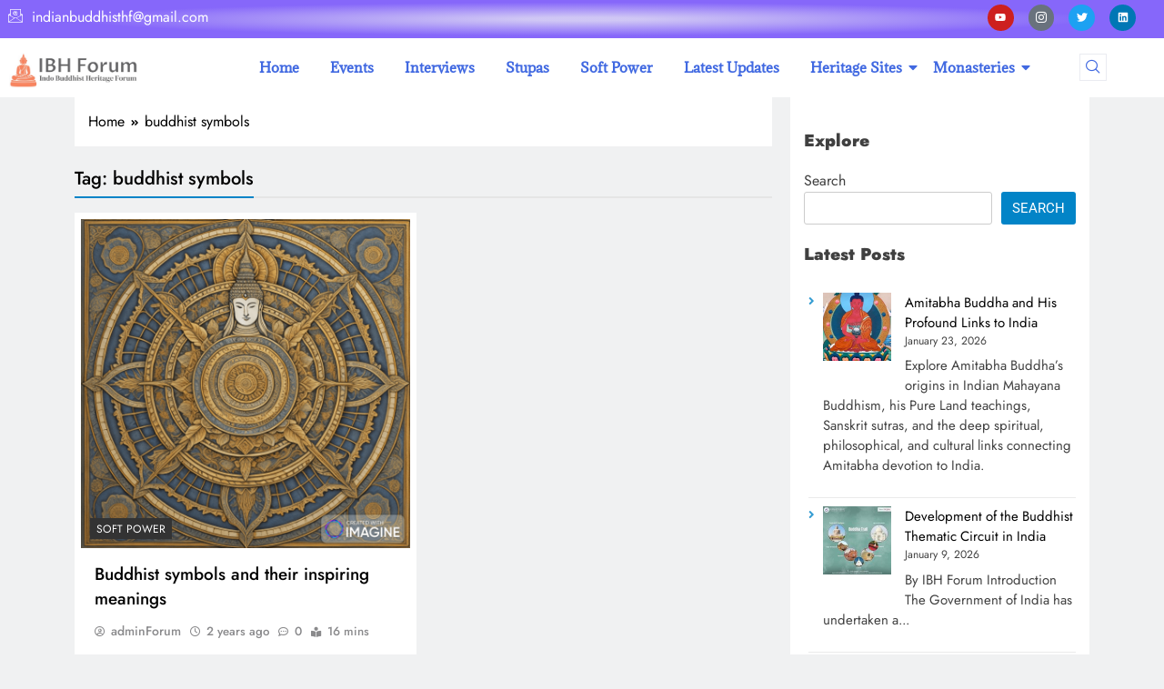

--- FILE ---
content_type: text/html; charset=UTF-8
request_url: https://ibhforum.org/tag/buddhist-symbols/
body_size: 36916
content:

<!DOCTYPE html>
<html lang="en-US">

<head>
	<meta charset="UTF-8">
	<meta name="viewport" content="width=device-width, initial-scale=1.0" />
		<title>buddhist symbols &#8211; Indo-Buddhist Heritage Forum</title>
<meta name='robots' content='max-image-preview:large' />
<!-- Google tag (gtag.js) consent mode dataLayer added by Site Kit -->
<script id="google_gtagjs-js-consent-mode-data-layer">
window.dataLayer = window.dataLayer || [];function gtag(){dataLayer.push(arguments);}
gtag('consent', 'default', {"ad_personalization":"denied","ad_storage":"denied","ad_user_data":"denied","analytics_storage":"denied","functionality_storage":"denied","security_storage":"denied","personalization_storage":"denied","region":["AT","BE","BG","CH","CY","CZ","DE","DK","EE","ES","FI","FR","GB","GR","HR","HU","IE","IS","IT","LI","LT","LU","LV","MT","NL","NO","PL","PT","RO","SE","SI","SK"],"wait_for_update":500});
window._googlesitekitConsentCategoryMap = {"statistics":["analytics_storage"],"marketing":["ad_storage","ad_user_data","ad_personalization"],"functional":["functionality_storage","security_storage"],"preferences":["personalization_storage"]};
window._googlesitekitConsents = {"ad_personalization":"denied","ad_storage":"denied","ad_user_data":"denied","analytics_storage":"denied","functionality_storage":"denied","security_storage":"denied","personalization_storage":"denied","region":["AT","BE","BG","CH","CY","CZ","DE","DK","EE","ES","FI","FR","GB","GR","HR","HU","IE","IS","IT","LI","LT","LU","LV","MT","NL","NO","PL","PT","RO","SE","SI","SK"],"wait_for_update":500};
</script>
<!-- End Google tag (gtag.js) consent mode dataLayer added by Site Kit -->
<link rel='dns-prefetch' href='//www.googletagmanager.com' />
<link rel='dns-prefetch' href='//pagead2.googlesyndication.com' />
<link rel='dns-prefetch' href='//fundingchoicesmessages.google.com' />
<link rel="alternate" type="application/rss+xml" title="Indo-Buddhist Heritage Forum &raquo; Feed" href="https://ibhforum.org/feed/" />
<link rel="alternate" type="application/rss+xml" title="Indo-Buddhist Heritage Forum &raquo; Comments Feed" href="https://ibhforum.org/comments/feed/" />
<link rel="alternate" type="application/rss+xml" title="Indo-Buddhist Heritage Forum &raquo; buddhist symbols Tag Feed" href="https://ibhforum.org/tag/buddhist-symbols/feed/" />
<style id='wp-img-auto-sizes-contain-inline-css'>
img:is([sizes=auto i],[sizes^="auto," i]){contain-intrinsic-size:3000px 1500px}
/*# sourceURL=wp-img-auto-sizes-contain-inline-css */
</style>
<link rel='stylesheet' id='hfe-widgets-style-css' href='https://ibhforum.org/wp-content/plugins/header-footer-elementor/inc/widgets-css/frontend.css?ver=2.8.2' media='all' />
<style id='wp-emoji-styles-inline-css'>

	img.wp-smiley, img.emoji {
		display: inline !important;
		border: none !important;
		box-shadow: none !important;
		height: 1em !important;
		width: 1em !important;
		margin: 0 0.07em !important;
		vertical-align: -0.1em !important;
		background: none !important;
		padding: 0 !important;
	}
/*# sourceURL=wp-emoji-styles-inline-css */
</style>
<link rel='stylesheet' id='wp-block-library-css' href='https://ibhforum.org/wp-includes/css/dist/block-library/style.min.css?ver=6.9' media='all' />
<style id='classic-theme-styles-inline-css'>
/*! This file is auto-generated */
.wp-block-button__link{color:#fff;background-color:#32373c;border-radius:9999px;box-shadow:none;text-decoration:none;padding:calc(.667em + 2px) calc(1.333em + 2px);font-size:1.125em}.wp-block-file__button{background:#32373c;color:#fff;text-decoration:none}
/*# sourceURL=/wp-includes/css/classic-themes.min.css */
</style>
<style id='global-styles-inline-css'>
:root{--wp--preset--aspect-ratio--square: 1;--wp--preset--aspect-ratio--4-3: 4/3;--wp--preset--aspect-ratio--3-4: 3/4;--wp--preset--aspect-ratio--3-2: 3/2;--wp--preset--aspect-ratio--2-3: 2/3;--wp--preset--aspect-ratio--16-9: 16/9;--wp--preset--aspect-ratio--9-16: 9/16;--wp--preset--color--black: #000000;--wp--preset--color--cyan-bluish-gray: #abb8c3;--wp--preset--color--white: #ffffff;--wp--preset--color--pale-pink: #f78da7;--wp--preset--color--vivid-red: #cf2e2e;--wp--preset--color--luminous-vivid-orange: #ff6900;--wp--preset--color--luminous-vivid-amber: #fcb900;--wp--preset--color--light-green-cyan: #7bdcb5;--wp--preset--color--vivid-green-cyan: #00d084;--wp--preset--color--pale-cyan-blue: #8ed1fc;--wp--preset--color--vivid-cyan-blue: #0693e3;--wp--preset--color--vivid-purple: #9b51e0;--wp--preset--gradient--vivid-cyan-blue-to-vivid-purple: linear-gradient(135deg,rgb(6,147,227) 0%,rgb(155,81,224) 100%);--wp--preset--gradient--light-green-cyan-to-vivid-green-cyan: linear-gradient(135deg,rgb(122,220,180) 0%,rgb(0,208,130) 100%);--wp--preset--gradient--luminous-vivid-amber-to-luminous-vivid-orange: linear-gradient(135deg,rgb(252,185,0) 0%,rgb(255,105,0) 100%);--wp--preset--gradient--luminous-vivid-orange-to-vivid-red: linear-gradient(135deg,rgb(255,105,0) 0%,rgb(207,46,46) 100%);--wp--preset--gradient--very-light-gray-to-cyan-bluish-gray: linear-gradient(135deg,rgb(238,238,238) 0%,rgb(169,184,195) 100%);--wp--preset--gradient--cool-to-warm-spectrum: linear-gradient(135deg,rgb(74,234,220) 0%,rgb(151,120,209) 20%,rgb(207,42,186) 40%,rgb(238,44,130) 60%,rgb(251,105,98) 80%,rgb(254,248,76) 100%);--wp--preset--gradient--blush-light-purple: linear-gradient(135deg,rgb(255,206,236) 0%,rgb(152,150,240) 100%);--wp--preset--gradient--blush-bordeaux: linear-gradient(135deg,rgb(254,205,165) 0%,rgb(254,45,45) 50%,rgb(107,0,62) 100%);--wp--preset--gradient--luminous-dusk: linear-gradient(135deg,rgb(255,203,112) 0%,rgb(199,81,192) 50%,rgb(65,88,208) 100%);--wp--preset--gradient--pale-ocean: linear-gradient(135deg,rgb(255,245,203) 0%,rgb(182,227,212) 50%,rgb(51,167,181) 100%);--wp--preset--gradient--electric-grass: linear-gradient(135deg,rgb(202,248,128) 0%,rgb(113,206,126) 100%);--wp--preset--gradient--midnight: linear-gradient(135deg,rgb(2,3,129) 0%,rgb(40,116,252) 100%);--wp--preset--font-size--small: 13px;--wp--preset--font-size--medium: 20px;--wp--preset--font-size--large: 36px;--wp--preset--font-size--x-large: 42px;--wp--preset--spacing--20: 0.44rem;--wp--preset--spacing--30: 0.67rem;--wp--preset--spacing--40: 1rem;--wp--preset--spacing--50: 1.5rem;--wp--preset--spacing--60: 2.25rem;--wp--preset--spacing--70: 3.38rem;--wp--preset--spacing--80: 5.06rem;--wp--preset--shadow--natural: 6px 6px 9px rgba(0, 0, 0, 0.2);--wp--preset--shadow--deep: 12px 12px 50px rgba(0, 0, 0, 0.4);--wp--preset--shadow--sharp: 6px 6px 0px rgba(0, 0, 0, 0.2);--wp--preset--shadow--outlined: 6px 6px 0px -3px rgb(255, 255, 255), 6px 6px rgb(0, 0, 0);--wp--preset--shadow--crisp: 6px 6px 0px rgb(0, 0, 0);}:where(.is-layout-flex){gap: 0.5em;}:where(.is-layout-grid){gap: 0.5em;}body .is-layout-flex{display: flex;}.is-layout-flex{flex-wrap: wrap;align-items: center;}.is-layout-flex > :is(*, div){margin: 0;}body .is-layout-grid{display: grid;}.is-layout-grid > :is(*, div){margin: 0;}:where(.wp-block-columns.is-layout-flex){gap: 2em;}:where(.wp-block-columns.is-layout-grid){gap: 2em;}:where(.wp-block-post-template.is-layout-flex){gap: 1.25em;}:where(.wp-block-post-template.is-layout-grid){gap: 1.25em;}.has-black-color{color: var(--wp--preset--color--black) !important;}.has-cyan-bluish-gray-color{color: var(--wp--preset--color--cyan-bluish-gray) !important;}.has-white-color{color: var(--wp--preset--color--white) !important;}.has-pale-pink-color{color: var(--wp--preset--color--pale-pink) !important;}.has-vivid-red-color{color: var(--wp--preset--color--vivid-red) !important;}.has-luminous-vivid-orange-color{color: var(--wp--preset--color--luminous-vivid-orange) !important;}.has-luminous-vivid-amber-color{color: var(--wp--preset--color--luminous-vivid-amber) !important;}.has-light-green-cyan-color{color: var(--wp--preset--color--light-green-cyan) !important;}.has-vivid-green-cyan-color{color: var(--wp--preset--color--vivid-green-cyan) !important;}.has-pale-cyan-blue-color{color: var(--wp--preset--color--pale-cyan-blue) !important;}.has-vivid-cyan-blue-color{color: var(--wp--preset--color--vivid-cyan-blue) !important;}.has-vivid-purple-color{color: var(--wp--preset--color--vivid-purple) !important;}.has-black-background-color{background-color: var(--wp--preset--color--black) !important;}.has-cyan-bluish-gray-background-color{background-color: var(--wp--preset--color--cyan-bluish-gray) !important;}.has-white-background-color{background-color: var(--wp--preset--color--white) !important;}.has-pale-pink-background-color{background-color: var(--wp--preset--color--pale-pink) !important;}.has-vivid-red-background-color{background-color: var(--wp--preset--color--vivid-red) !important;}.has-luminous-vivid-orange-background-color{background-color: var(--wp--preset--color--luminous-vivid-orange) !important;}.has-luminous-vivid-amber-background-color{background-color: var(--wp--preset--color--luminous-vivid-amber) !important;}.has-light-green-cyan-background-color{background-color: var(--wp--preset--color--light-green-cyan) !important;}.has-vivid-green-cyan-background-color{background-color: var(--wp--preset--color--vivid-green-cyan) !important;}.has-pale-cyan-blue-background-color{background-color: var(--wp--preset--color--pale-cyan-blue) !important;}.has-vivid-cyan-blue-background-color{background-color: var(--wp--preset--color--vivid-cyan-blue) !important;}.has-vivid-purple-background-color{background-color: var(--wp--preset--color--vivid-purple) !important;}.has-black-border-color{border-color: var(--wp--preset--color--black) !important;}.has-cyan-bluish-gray-border-color{border-color: var(--wp--preset--color--cyan-bluish-gray) !important;}.has-white-border-color{border-color: var(--wp--preset--color--white) !important;}.has-pale-pink-border-color{border-color: var(--wp--preset--color--pale-pink) !important;}.has-vivid-red-border-color{border-color: var(--wp--preset--color--vivid-red) !important;}.has-luminous-vivid-orange-border-color{border-color: var(--wp--preset--color--luminous-vivid-orange) !important;}.has-luminous-vivid-amber-border-color{border-color: var(--wp--preset--color--luminous-vivid-amber) !important;}.has-light-green-cyan-border-color{border-color: var(--wp--preset--color--light-green-cyan) !important;}.has-vivid-green-cyan-border-color{border-color: var(--wp--preset--color--vivid-green-cyan) !important;}.has-pale-cyan-blue-border-color{border-color: var(--wp--preset--color--pale-cyan-blue) !important;}.has-vivid-cyan-blue-border-color{border-color: var(--wp--preset--color--vivid-cyan-blue) !important;}.has-vivid-purple-border-color{border-color: var(--wp--preset--color--vivid-purple) !important;}.has-vivid-cyan-blue-to-vivid-purple-gradient-background{background: var(--wp--preset--gradient--vivid-cyan-blue-to-vivid-purple) !important;}.has-light-green-cyan-to-vivid-green-cyan-gradient-background{background: var(--wp--preset--gradient--light-green-cyan-to-vivid-green-cyan) !important;}.has-luminous-vivid-amber-to-luminous-vivid-orange-gradient-background{background: var(--wp--preset--gradient--luminous-vivid-amber-to-luminous-vivid-orange) !important;}.has-luminous-vivid-orange-to-vivid-red-gradient-background{background: var(--wp--preset--gradient--luminous-vivid-orange-to-vivid-red) !important;}.has-very-light-gray-to-cyan-bluish-gray-gradient-background{background: var(--wp--preset--gradient--very-light-gray-to-cyan-bluish-gray) !important;}.has-cool-to-warm-spectrum-gradient-background{background: var(--wp--preset--gradient--cool-to-warm-spectrum) !important;}.has-blush-light-purple-gradient-background{background: var(--wp--preset--gradient--blush-light-purple) !important;}.has-blush-bordeaux-gradient-background{background: var(--wp--preset--gradient--blush-bordeaux) !important;}.has-luminous-dusk-gradient-background{background: var(--wp--preset--gradient--luminous-dusk) !important;}.has-pale-ocean-gradient-background{background: var(--wp--preset--gradient--pale-ocean) !important;}.has-electric-grass-gradient-background{background: var(--wp--preset--gradient--electric-grass) !important;}.has-midnight-gradient-background{background: var(--wp--preset--gradient--midnight) !important;}.has-small-font-size{font-size: var(--wp--preset--font-size--small) !important;}.has-medium-font-size{font-size: var(--wp--preset--font-size--medium) !important;}.has-large-font-size{font-size: var(--wp--preset--font-size--large) !important;}.has-x-large-font-size{font-size: var(--wp--preset--font-size--x-large) !important;}
:where(.wp-block-post-template.is-layout-flex){gap: 1.25em;}:where(.wp-block-post-template.is-layout-grid){gap: 1.25em;}
:where(.wp-block-term-template.is-layout-flex){gap: 1.25em;}:where(.wp-block-term-template.is-layout-grid){gap: 1.25em;}
:where(.wp-block-columns.is-layout-flex){gap: 2em;}:where(.wp-block-columns.is-layout-grid){gap: 2em;}
:root :where(.wp-block-pullquote){font-size: 1.5em;line-height: 1.6;}
/*# sourceURL=global-styles-inline-css */
</style>
<link rel='stylesheet' id='hfe-style-css' href='https://ibhforum.org/wp-content/plugins/header-footer-elementor/assets/css/header-footer-elementor.css?ver=2.8.2' media='all' />
<link rel='stylesheet' id='elementor-frontend-css' href='https://ibhforum.org/wp-content/plugins/elementor/assets/css/frontend.min.css?ver=3.34.2' media='all' />
<style id='elementor-frontend-inline-css'>
.elementor-kit-1316{--e-global-color-primary:#6EC1E4;--e-global-color-secondary:#54595F;--e-global-color-text:#7A7A7A;--e-global-color-2e6c5c0:#9FCE00;--e-global-color-717d24d:#F88460;--e-global-color-1df7564:#8667FA;--e-global-typography-primary-font-family:"Jost";--e-global-typography-primary-font-weight:600;--e-global-typography-secondary-font-family:"Roboto Slab";--e-global-typography-secondary-font-weight:400;--e-global-typography-text-font-family:"Jost";--e-global-typography-text-font-weight:400;--e-global-typography-accent-font-family:"Roboto";--e-global-typography-accent-font-weight:500;--e-global-typography-cd7f218-font-family:"Jost";}.elementor-section.elementor-section-boxed > .elementor-container{max-width:1140px;}.e-con{--container-max-width:1140px;}.elementor-widget:not(:last-child){margin-block-end:20px;}.elementor-element{--widgets-spacing:20px 20px;--widgets-spacing-row:20px;--widgets-spacing-column:20px;}{}h1.entry-title{display:var(--page-title-display);}@media(max-width:1024px){.elementor-section.elementor-section-boxed > .elementor-container{max-width:1024px;}.e-con{--container-max-width:1024px;}}@media(max-width:767px){.elementor-section.elementor-section-boxed > .elementor-container{max-width:767px;}.e-con{--container-max-width:767px;}}
/*# sourceURL=elementor-frontend-inline-css */
</style>
<link rel='stylesheet' id='font-awesome-5-all-css' href='https://ibhforum.org/wp-content/plugins/elementor/assets/lib/font-awesome/css/all.min.css?ver=3.34.2' media='all' />
<link rel='stylesheet' id='font-awesome-4-shim-css' href='https://ibhforum.org/wp-content/plugins/elementor/assets/lib/font-awesome/css/v4-shims.min.css?ver=3.34.2' media='all' />
<link rel='stylesheet' id='fontawesome-css' href='https://ibhforum.org/wp-content/themes/digital-newspaper/assets/lib/fontawesome/css/all.min.css?ver=5.15.3' media='all' />
<link rel='stylesheet' id='slick-css' href='https://ibhforum.org/wp-content/themes/digital-newspaper/assets/lib/slick/slick.css?ver=1.8.1' media='all' />
<link rel='stylesheet' id='digital-newspaper-typo-fonts-css' href='https://ibhforum.org/wp-content/fonts/a3026053d32f67a8051dda7bce93baa7.css' media='all' />
<link rel='stylesheet' id='digital-newspaper-style-css' href='https://ibhforum.org/wp-content/themes/digital-newspaper/style.css?ver=1.1.16' media='all' />
<style id='digital-newspaper-style-inline-css'>
body.digital_newspaper_font_typography{ --digital-newspaper-global-preset-color-1: #FD4F18;}
 body.digital_newspaper_font_typography{ --digital-newspaper-global-preset-color-2: #27272a;}
 body.digital_newspaper_font_typography{ --digital-newspaper-global-preset-color-3: #ef4444;}
 body.digital_newspaper_font_typography{ --digital-newspaper-global-preset-color-4: #eab308;}
 body.digital_newspaper_font_typography{ --digital-newspaper-global-preset-color-5: #84cc16;}
 body.digital_newspaper_font_typography{ --digital-newspaper-global-preset-color-6: #22c55e;}
 body.digital_newspaper_font_typography{ --digital-newspaper-global-preset-color-7: #06b6d4;}
 body.digital_newspaper_font_typography{ --digital-newspaper-global-preset-color-8: #0284c7;}
 body.digital_newspaper_font_typography{ --digital-newspaper-global-preset-color-9: #6366f1;}
 body.digital_newspaper_font_typography{ --digital-newspaper-global-preset-color-10: #84cc16;}
 body.digital_newspaper_font_typography{ --digital-newspaper-global-preset-color-11: #a855f7;}
 body.digital_newspaper_font_typography{ --digital-newspaper-global-preset-color-12: #f43f5e;}
 body.digital_newspaper_font_typography{ --digital-newspaper-global-preset-gradient-color-1: linear-gradient( 135deg, #485563 10%, #29323c 100%);}
 body.digital_newspaper_font_typography{ --digital-newspaper-global-preset-gradient-color-2: linear-gradient( 135deg, #FF512F 10%, #F09819 100%);}
 body.digital_newspaper_font_typography{ --digital-newspaper-global-preset-gradient-color-3: linear-gradient( 135deg, #00416A 10%, #E4E5E6 100%);}
 body.digital_newspaper_font_typography{ --digital-newspaper-global-preset-gradient-color-4: linear-gradient( 135deg, #CE9FFC 10%, #7367F0 100%);}
 body.digital_newspaper_font_typography{ --digital-newspaper-global-preset-gradient-color-5: linear-gradient( 135deg, #90F7EC 10%, #32CCBC 100%);}
 body.digital_newspaper_font_typography{ --digital-newspaper-global-preset-gradient-color-6: linear-gradient( 135deg, #81FBB8 10%, #28C76F 100%);}
 body.digital_newspaper_font_typography{ --digital-newspaper-global-preset-gradient-color-7: linear-gradient( 135deg, #EB3349 10%, #F45C43 100%);}
 body.digital_newspaper_font_typography{ --digital-newspaper-global-preset-gradient-color-8: linear-gradient( 135deg, #FFF720 10%, #3CD500 100%);}
 body.digital_newspaper_font_typography{ --digital-newspaper-global-preset-gradient-color-9: linear-gradient( 135deg, #FF96F9 10%, #C32BAC 100%);}
 body.digital_newspaper_font_typography{ --digital-newspaper-global-preset-gradient-color-10: linear-gradient( 135deg, #69FF97 10%, #00E4FF 100%);}
 body.digital_newspaper_font_typography{ --digital-newspaper-global-preset-gradient-color-11: linear-gradient( 135deg, #3C8CE7 10%, #00EAFF 100%);}
 body.digital_newspaper_font_typography{ --digital-newspaper-global-preset-gradient-color-12: linear-gradient( 135deg, #FF7AF5 10%, #513162 100%);}
.digital_newspaper_font_typography { --header-padding: 15px;} .digital_newspaper_font_typography { --header-padding-tablet: 10px;} .digital_newspaper_font_typography { --header-padding-smartphone: 10px;}.digital_newspaper_main_body .site-header.layout--default .top-header{ background: linear-gradient(135deg,rgb(253,79,24) 10%,rgb(247,157,22) 100%)}.digital_newspaper_font_typography { --site-title-family : Jost; }
.digital_newspaper_font_typography { --site-title-weight : 700; }
.digital_newspaper_font_typography { --site-title-texttransform : unset; }
.digital_newspaper_font_typography { --site-title-textdecoration : none; }
.digital_newspaper_font_typography { --site-title-size : 29px; }
.digital_newspaper_font_typography { --site-title-size-tab : 29px; }
.digital_newspaper_font_typography { --site-title-size-mobile : 29px; }
.digital_newspaper_font_typography { --site-title-lineheight : 45px; }
.digital_newspaper_font_typography { --site-title-lineheight-tab : 42px; }
.digital_newspaper_font_typography { --site-title-lineheight-mobile : 40px; }
.digital_newspaper_font_typography { --site-title-letterspacing : 0px; }
.digital_newspaper_font_typography { --site-title-letterspacing-tab : 0px; }
.digital_newspaper_font_typography { --site-title-letterspacing-mobile : 0px; }
.digital_newspaper_font_typography { --block-title-family : Jost; }
.digital_newspaper_font_typography { --block-title-weight : 500; }
.digital_newspaper_font_typography { --block-title-texttransform : unset; }
.digital_newspaper_font_typography { --block-title-textdecoration : none; }
.digital_newspaper_font_typography { --block-title-size : 26px; }
.digital_newspaper_font_typography { --block-title-size-tab : 26px; }
.digital_newspaper_font_typography { --block-title-size-mobile : 25px; }
.digital_newspaper_font_typography { --block-title-lineheight : 30px; }
.digital_newspaper_font_typography { --block-title-lineheight-tab : 30px; }
.digital_newspaper_font_typography { --block-title-lineheight-mobile : 30px; }
.digital_newspaper_font_typography { --block-title-letterspacing : 0px; }
.digital_newspaper_font_typography { --block-title-letterspacing-tab : 0px; }
.digital_newspaper_font_typography { --block-title-letterspacing-mobile : 0px; }
.digital_newspaper_font_typography { --post-title-family : Jost; }
.digital_newspaper_font_typography { --post-title-weight : 500; }
.digital_newspaper_font_typography { --post-title-texttransform : unset; }
.digital_newspaper_font_typography { --post-title-textdecoration : none; }
.digital_newspaper_font_typography { --post-title-size : 22px; }
.digital_newspaper_font_typography { --post-title-size-tab : 20px; }
.digital_newspaper_font_typography { --post-title-size-mobile : 19px; }
.digital_newspaper_font_typography { --post-title-lineheight : 27px; }
.digital_newspaper_font_typography { --post-title-lineheight-tab : 27px; }
.digital_newspaper_font_typography { --post-title-lineheight-mobile : 27px; }
.digital_newspaper_font_typography { --post-title-letterspacing : 0px; }
.digital_newspaper_font_typography { --post-title-letterspacing-tab : 0px; }
.digital_newspaper_font_typography { --post-title-letterspacing-mobile : 0px; }
.digital_newspaper_font_typography { --meta-family : Jost; }
.digital_newspaper_font_typography { --meta-weight : 500; }
.digital_newspaper_font_typography { --meta-texttransform : unset; }
.digital_newspaper_font_typography { --meta-textdecoration : none; }
.digital_newspaper_font_typography { --meta-size : 14px; }
.digital_newspaper_font_typography { --meta-size-tab : 14px; }
.digital_newspaper_font_typography { --meta-size-mobile : 14px; }
.digital_newspaper_font_typography { --meta-lineheight : 20px; }
.digital_newspaper_font_typography { --meta-lineheight-tab : 20px; }
.digital_newspaper_font_typography { --meta-lineheight-mobile : 20px; }
.digital_newspaper_font_typography { --meta-letterspacing : 0px; }
.digital_newspaper_font_typography { --meta-letterspacing-tab : 0px; }
.digital_newspaper_font_typography { --meta-letterspacing-mobile : 0px; }
.digital_newspaper_font_typography { --content-family : Jost; }
.digital_newspaper_font_typography { --content-weight : 400; }
.digital_newspaper_font_typography { --content-texttransform : unset; }
.digital_newspaper_font_typography { --content-textdecoration : none; }
.digital_newspaper_font_typography { --content-size : 15px; }
.digital_newspaper_font_typography { --content-size-tab : 15px; }
.digital_newspaper_font_typography { --content-size-mobile : 15px; }
.digital_newspaper_font_typography { --content-lineheight : 24px; }
.digital_newspaper_font_typography { --content-lineheight-tab : 24px; }
.digital_newspaper_font_typography { --content-lineheight-mobile : 24px; }
.digital_newspaper_font_typography { --content-letterspacing : 0px; }
.digital_newspaper_font_typography { --content-letterspacing-tab : 0px; }
.digital_newspaper_font_typography { --content-letterspacing-mobile : 0px; }
.digital_newspaper_font_typography { --menu-family : Jost; }
.digital_newspaper_font_typography { --menu-weight : 600; }
.digital_newspaper_font_typography { --menu-texttransform : unset; }
.digital_newspaper_font_typography { --menu-textdecoration : none; }
.digital_newspaper_font_typography { --menu-size : 15px; }
.digital_newspaper_font_typography { --menu-size-tab : 16px; }
.digital_newspaper_font_typography { --menu-size-mobile : 16px; }
.digital_newspaper_font_typography { --menu-lineheight : 24px; }
.digital_newspaper_font_typography { --menu-lineheight-tab : 24px; }
.digital_newspaper_font_typography { --menu-lineheight-mobile : 24px; }
.digital_newspaper_font_typography { --menu-letterspacing : 0px; }
.digital_newspaper_font_typography { --menu-letterspacing-tab : 0px; }
.digital_newspaper_font_typography { --menu-letterspacing-mobile : 0px; }
.digital_newspaper_font_typography { --submenu-family : Jost; }
.digital_newspaper_font_typography { --submenu-weight : 700; }
.digital_newspaper_font_typography { --submenu-texttransform : unset; }
.digital_newspaper_font_typography { --submenu-textdecoration : none; }
.digital_newspaper_font_typography { --submenu-size : 15px; }
.digital_newspaper_font_typography { --submenu-size-tab : 15px; }
.digital_newspaper_font_typography { --submenu-size-mobile : 15px; }
.digital_newspaper_font_typography { --submenu-lineheight : 24px; }
.digital_newspaper_font_typography { --submenu-lineheight-tab : 24px; }
.digital_newspaper_font_typography { --submenu-lineheight-mobile : 24px; }
.digital_newspaper_font_typography { --submenu-letterspacing : 0px; }
.digital_newspaper_font_typography { --submenu-letterspacing-tab : 0px; }
.digital_newspaper_font_typography { --submenu-letterspacing-mobile : 0px; }
.digital_newspaper_font_typography { --single-title-family : Jost; }
.digital_newspaper_font_typography { --single-title-weight : 700; }
.digital_newspaper_font_typography { --single-title-texttransform : unset; }
.digital_newspaper_font_typography { --single-title-textdecoration : none; }
.digital_newspaper_font_typography { --single-title-size : 34px; }
.digital_newspaper_font_typography { --single-title-size-tab : 32px; }
.digital_newspaper_font_typography { --single-title-size-mobile : 30px; }
.digital_newspaper_font_typography { --single-title-lineheight : 40px; }
.digital_newspaper_font_typography { --single-title-lineheight-tab : 40px; }
.digital_newspaper_font_typography { --single-title-lineheight-mobile : 35px; }
.digital_newspaper_font_typography { --single-title-letterspacing : 0px; }
.digital_newspaper_font_typography { --single-title-letterspacing-tab : 0px; }
.digital_newspaper_font_typography { --single-title-letterspacing-mobile : 0px; }
.digital_newspaper_font_typography { --single-meta-family : Jost; }
.digital_newspaper_font_typography { --single-meta-weight : 500; }
.digital_newspaper_font_typography { --single-meta-texttransform : unset; }
.digital_newspaper_font_typography { --single-meta-textdecoration : none; }
.digital_newspaper_font_typography { --single-meta-size : 14px; }
.digital_newspaper_font_typography { --single-meta-size-tab : 14px; }
.digital_newspaper_font_typography { --single-meta-size-mobile : 13px; }
.digital_newspaper_font_typography { --single-meta-lineheight : 22px; }
.digital_newspaper_font_typography { --single-meta-lineheight-tab : 22px; }
.digital_newspaper_font_typography { --single-meta-lineheight-mobile : 22px; }
.digital_newspaper_font_typography { --single-meta-letterspacing : 0px; }
.digital_newspaper_font_typography { --single-meta-letterspacing-tab : 0px; }
.digital_newspaper_font_typography { --single-meta-letterspacing-mobile : 0px; }
.digital_newspaper_font_typography { --single-content-family : Jost; }
.digital_newspaper_font_typography { --single-content-weight : 400; }
.digital_newspaper_font_typography { --single-content-texttransform : unset; }
.digital_newspaper_font_typography { --single-content-textdecoration : none; }
.digital_newspaper_font_typography { --single-content-size : 17px; }
.digital_newspaper_font_typography { --single-content-size-tab : 16px; }
.digital_newspaper_font_typography { --single-content-size-mobile : 16px; }
.digital_newspaper_font_typography { --single-content-lineheight : 27px; }
.digital_newspaper_font_typography { --single-content-lineheight-tab : 22px; }
.digital_newspaper_font_typography { --single-content-lineheight-mobile : 22px; }
.digital_newspaper_font_typography { --single-content-letterspacing : 0px; }
.digital_newspaper_font_typography { --single-content-letterspacing-tab : 0px; }
.digital_newspaper_font_typography { --single-content-letterspacing-mobile : 0px; }
body .site-branding img.custom-logo{ width: 230px; }@media(max-width: 940px) { body .site-branding img.custom-logo{ width: 200px; } }
@media(max-width: 610px) { body .site-branding img.custom-logo{ width: 200px; } }
.digital_newspaper_main_body { --site-bk-color: #F0F1F2} body.digital_newspaper_font_typography{ --digital-newspaper-animation-object-color: #FD4F18;}
@media(max-width: 610px) { .ads-banner{ display : block;} }@media(max-width: 610px) { body #digital-newspaper-scroll-to-top.show{ display : none;} } body.digital_newspaper_main_body{ --theme-color-red: var( --digital-newspaper-global-preset-color-8 );} body.digital_newspaper_dark_mode{ --theme-color-red: var( --digital-newspaper-global-preset-color-8 );}body .post-categories .cat-item.cat-229 { background-color : #333333} body .post-categories .cat-item.cat-229:hover { background-color : var( --digital-newspaper-global-preset-color-9 )} body .digital-newspaper-category-no-bk .post-categories .cat-item.cat-229 a { color : #333333} body .digital-newspaper-category-no-bk .post-categories .cat-item.cat-229 a:hover { color : var( --digital-newspaper-global-preset-color-9 );} body .post-categories .cat-item.cat-20 { background-color : #333333} body .post-categories .cat-item.cat-20:hover { background-color : var( --digital-newspaper-global-preset-color-9 )} body .digital-newspaper-category-no-bk .post-categories .cat-item.cat-20 a { color : #333333} body .digital-newspaper-category-no-bk .post-categories .cat-item.cat-20 a:hover { color : var( --digital-newspaper-global-preset-color-9 );} body .post-categories .cat-item.cat-230 { background-color : #333333} body .post-categories .cat-item.cat-230:hover { background-color : var( --digital-newspaper-global-preset-color-9 )} body .digital-newspaper-category-no-bk .post-categories .cat-item.cat-230 a { color : #333333} body .digital-newspaper-category-no-bk .post-categories .cat-item.cat-230 a:hover { color : var( --digital-newspaper-global-preset-color-9 );} body .post-categories .cat-item.cat-350 { background-color : #333333} body .post-categories .cat-item.cat-350:hover { background-color : var( --digital-newspaper-global-preset-color-9 )} body .digital-newspaper-category-no-bk .post-categories .cat-item.cat-350 a { color : #333333} body .digital-newspaper-category-no-bk .post-categories .cat-item.cat-350 a:hover { color : var( --digital-newspaper-global-preset-color-9 );} body .post-categories .cat-item.cat-18 { background-color : #333333} body .post-categories .cat-item.cat-18:hover { background-color : var( --digital-newspaper-global-preset-color-9 )} body .digital-newspaper-category-no-bk .post-categories .cat-item.cat-18 a { color : #333333} body .digital-newspaper-category-no-bk .post-categories .cat-item.cat-18 a:hover { color : var( --digital-newspaper-global-preset-color-9 );} body .post-categories .cat-item.cat-245 { background-color : #333333} body .post-categories .cat-item.cat-245:hover { background-color : var( --digital-newspaper-global-preset-color-9 )} body .digital-newspaper-category-no-bk .post-categories .cat-item.cat-245 a { color : #333333} body .digital-newspaper-category-no-bk .post-categories .cat-item.cat-245 a:hover { color : var( --digital-newspaper-global-preset-color-9 );}
/*# sourceURL=digital-newspaper-style-inline-css */
</style>
<link rel='stylesheet' id='digital-newspaper-main-style-css' href='https://ibhforum.org/wp-content/themes/digital-newspaper/assets/css/main.css?ver=1.1.16' media='all' />
<link rel='stylesheet' id='digital-newspaper-main-style-additional-css' href='https://ibhforum.org/wp-content/themes/digital-newspaper/assets/css/add.css?ver=1.1.16' media='all' />
<link rel='stylesheet' id='digital-newspaper-loader-style-css' href='https://ibhforum.org/wp-content/themes/digital-newspaper/assets/css/loader.css?ver=1.1.16' media='all' />
<link rel='stylesheet' id='digital-newspaper-responsive-style-css' href='https://ibhforum.org/wp-content/themes/digital-newspaper/assets/css/responsive.css?ver=1.1.16' media='all' />
<link rel='stylesheet' id='hfe-elementor-icons-css' href='https://ibhforum.org/wp-content/plugins/elementor/assets/lib/eicons/css/elementor-icons.min.css?ver=5.34.0' media='all' />
<link rel='stylesheet' id='hfe-icons-list-css' href='https://ibhforum.org/wp-content/plugins/elementor/assets/css/widget-icon-list.min.css?ver=3.24.3' media='all' />
<link rel='stylesheet' id='hfe-social-icons-css' href='https://ibhforum.org/wp-content/plugins/elementor/assets/css/widget-social-icons.min.css?ver=3.24.0' media='all' />
<link rel='stylesheet' id='hfe-social-share-icons-brands-css' href='https://ibhforum.org/wp-content/plugins/elementor/assets/lib/font-awesome/css/brands.css?ver=5.15.3' media='all' />
<link rel='stylesheet' id='hfe-social-share-icons-fontawesome-css' href='https://ibhforum.org/wp-content/plugins/elementor/assets/lib/font-awesome/css/fontawesome.css?ver=5.15.3' media='all' />
<link rel='stylesheet' id='hfe-nav-menu-icons-css' href='https://ibhforum.org/wp-content/plugins/elementor/assets/lib/font-awesome/css/solid.css?ver=5.15.3' media='all' />
<link rel='stylesheet' id='ekit-widget-styles-css' href='https://ibhforum.org/wp-content/plugins/elementskit-lite/widgets/init/assets/css/widget-styles.css?ver=3.7.8' media='all' />
<link rel='stylesheet' id='ekit-responsive-css' href='https://ibhforum.org/wp-content/plugins/elementskit-lite/widgets/init/assets/css/responsive.css?ver=3.7.8' media='all' />
<link rel='stylesheet' id='eael-general-css' href='https://ibhforum.org/wp-content/plugins/essential-addons-for-elementor-lite/assets/front-end/css/view/general.min.css?ver=6.5.8' media='all' />
<link rel='stylesheet' id='wpr-text-animations-css-css' href='https://ibhforum.org/wp-content/plugins/royal-elementor-addons/assets/css/lib/animations/text-animations.min.css?ver=1.7.1046' media='all' />
<link rel='stylesheet' id='wpr-addons-css-css' href='https://ibhforum.org/wp-content/plugins/royal-elementor-addons/assets/css/frontend.min.css?ver=1.7.1046' media='all' />
<link rel='stylesheet' id='elementor-gf-local-jost-css' href='https://ibhforum.org/wp-content/uploads/elementor/google-fonts/css/jost.css?ver=1745064686' media='all' />
<link rel='stylesheet' id='elementor-gf-local-adamina-css' href='https://ibhforum.org/wp-content/uploads/elementor/google-fonts/css/adamina.css?ver=1745064686' media='all' />
<link rel='stylesheet' id='elementor-gf-local-poppins-css' href='https://ibhforum.org/wp-content/uploads/elementor/google-fonts/css/poppins.css?ver=1745064687' media='all' />
<link rel='stylesheet' id='elementor-gf-local-lato-css' href='https://ibhforum.org/wp-content/uploads/elementor/google-fonts/css/lato.css?ver=1745064688' media='all' />
<link rel='stylesheet' id='elementor-gf-local-robotoslab-css' href='https://ibhforum.org/wp-content/uploads/elementor/google-fonts/css/robotoslab.css?ver=1745064689' media='all' />
<link rel='stylesheet' id='elementor-gf-local-roboto-css' href='https://ibhforum.org/wp-content/uploads/elementor/google-fonts/css/roboto.css?ver=1745064693' media='all' />
<link rel='stylesheet' id='elementor-icons-ekiticons-css' href='https://ibhforum.org/wp-content/plugins/elementskit-lite/modules/elementskit-icon-pack/assets/css/ekiticons.css?ver=3.7.8' media='all' />
<script src="https://ibhforum.org/wp-content/plugins/elementor/assets/lib/font-awesome/js/v4-shims.min.js?ver=3.34.2" id="font-awesome-4-shim-js"></script>
<script data-cfasync="false" src="https://ibhforum.org/wp-includes/js/jquery/jquery.min.js?ver=3.7.1" id="jquery-core-js"></script>
<script data-cfasync="false" src="https://ibhforum.org/wp-includes/js/jquery/jquery-migrate.min.js?ver=3.4.1" id="jquery-migrate-js"></script>
<script id="jquery-js-after">
!function($){"use strict";$(document).ready(function(){$(this).scrollTop()>100&&$(".hfe-scroll-to-top-wrap").removeClass("hfe-scroll-to-top-hide"),$(window).scroll(function(){$(this).scrollTop()<100?$(".hfe-scroll-to-top-wrap").fadeOut(300):$(".hfe-scroll-to-top-wrap").fadeIn(300)}),$(".hfe-scroll-to-top-wrap").on("click",function(){$("html, body").animate({scrollTop:0},300);return!1})})}(jQuery);
!function($){'use strict';$(document).ready(function(){var bar=$('.hfe-reading-progress-bar');if(!bar.length)return;$(window).on('scroll',function(){var s=$(window).scrollTop(),d=$(document).height()-$(window).height(),p=d? s/d*100:0;bar.css('width',p+'%')});});}(jQuery);
//# sourceURL=jquery-js-after
</script>

<!-- Google tag (gtag.js) snippet added by Site Kit -->
<!-- Google Analytics snippet added by Site Kit -->
<script src="https://www.googletagmanager.com/gtag/js?id=GT-NNMKC9Q" id="google_gtagjs-js" async></script>
<script id="google_gtagjs-js-after">
window.dataLayer = window.dataLayer || [];function gtag(){dataLayer.push(arguments);}
gtag("set","linker",{"domains":["ibhforum.org"]});
gtag("js", new Date());
gtag("set", "developer_id.dZTNiMT", true);
gtag("config", "GT-NNMKC9Q");
//# sourceURL=google_gtagjs-js-after
</script>
<link rel="https://api.w.org/" href="https://ibhforum.org/wp-json/" /><link rel="alternate" title="JSON" type="application/json" href="https://ibhforum.org/wp-json/wp/v2/tags/338" /><link rel="EditURI" type="application/rsd+xml" title="RSD" href="https://ibhforum.org/xmlrpc.php?rsd" />
<meta name="generator" content="WordPress 6.9" />
<meta name="generator" content="Site Kit by Google 1.170.0" />
<!-- Google AdSense meta tags added by Site Kit -->
<meta name="google-adsense-platform-account" content="ca-host-pub-2644536267352236">
<meta name="google-adsense-platform-domain" content="sitekit.withgoogle.com">
<!-- End Google AdSense meta tags added by Site Kit -->
<meta name="generator" content="Elementor 3.34.2; features: e_font_icon_svg, additional_custom_breakpoints; settings: css_print_method-internal, google_font-enabled, font_display-auto">
			<style>
				.e-con.e-parent:nth-of-type(n+4):not(.e-lazyloaded):not(.e-no-lazyload),
				.e-con.e-parent:nth-of-type(n+4):not(.e-lazyloaded):not(.e-no-lazyload) * {
					background-image: none !important;
				}
				@media screen and (max-height: 1024px) {
					.e-con.e-parent:nth-of-type(n+3):not(.e-lazyloaded):not(.e-no-lazyload),
					.e-con.e-parent:nth-of-type(n+3):not(.e-lazyloaded):not(.e-no-lazyload) * {
						background-image: none !important;
					}
				}
				@media screen and (max-height: 640px) {
					.e-con.e-parent:nth-of-type(n+2):not(.e-lazyloaded):not(.e-no-lazyload),
					.e-con.e-parent:nth-of-type(n+2):not(.e-lazyloaded):not(.e-no-lazyload) * {
						background-image: none !important;
					}
				}
			</style>
					<style type="text/css">
							header .site-title a, header .site-title a:after  {
					color: #FD4F18;
				}
				header .site-title a:hover {
					color: #FD4F18;
				}
								.site-description {
						color: #8f8f8f;
					}
						</style>
		
<!-- Google Tag Manager snippet added by Site Kit -->
<script>
			( function( w, d, s, l, i ) {
				w[l] = w[l] || [];
				w[l].push( {'gtm.start': new Date().getTime(), event: 'gtm.js'} );
				var f = d.getElementsByTagName( s )[0],
					j = d.createElement( s ), dl = l != 'dataLayer' ? '&l=' + l : '';
				j.async = true;
				j.src = 'https://www.googletagmanager.com/gtm.js?id=' + i + dl;
				f.parentNode.insertBefore( j, f );
			} )( window, document, 'script', 'dataLayer', 'GTM-PHCBJ2V' );
			
</script>

<!-- End Google Tag Manager snippet added by Site Kit -->

<!-- Google AdSense snippet added by Site Kit -->
<script async src="https://pagead2.googlesyndication.com/pagead/js/adsbygoogle.js?client=ca-pub-3906795874344586&amp;host=ca-host-pub-2644536267352236" crossorigin="anonymous"></script>

<!-- End Google AdSense snippet added by Site Kit -->

<!-- Google AdSense Ad Blocking Recovery snippet added by Site Kit -->
<script async src="https://fundingchoicesmessages.google.com/i/pub-3906795874344586?ers=1" nonce="RCkQHOYFVblA6D4hnND-FQ"></script><script nonce="RCkQHOYFVblA6D4hnND-FQ">(function() {function signalGooglefcPresent() {if (!window.frames['googlefcPresent']) {if (document.body) {const iframe = document.createElement('iframe'); iframe.style = 'width: 0; height: 0; border: none; z-index: -1000; left: -1000px; top: -1000px;'; iframe.style.display = 'none'; iframe.name = 'googlefcPresent'; document.body.appendChild(iframe);} else {setTimeout(signalGooglefcPresent, 0);}}}signalGooglefcPresent();})();</script>
<!-- End Google AdSense Ad Blocking Recovery snippet added by Site Kit -->

<!-- Google AdSense Ad Blocking Recovery Error Protection snippet added by Site Kit -->
<script>(function(){'use strict';function aa(a){var b=0;return function(){return b<a.length?{done:!1,value:a[b++]}:{done:!0}}}var ba="function"==typeof Object.defineProperties?Object.defineProperty:function(a,b,c){if(a==Array.prototype||a==Object.prototype)return a;a[b]=c.value;return a};
function ca(a){a=["object"==typeof globalThis&&globalThis,a,"object"==typeof window&&window,"object"==typeof self&&self,"object"==typeof global&&global];for(var b=0;b<a.length;++b){var c=a[b];if(c&&c.Math==Math)return c}throw Error("Cannot find global object");}var da=ca(this);function k(a,b){if(b)a:{var c=da;a=a.split(".");for(var d=0;d<a.length-1;d++){var e=a[d];if(!(e in c))break a;c=c[e]}a=a[a.length-1];d=c[a];b=b(d);b!=d&&null!=b&&ba(c,a,{configurable:!0,writable:!0,value:b})}}
function ea(a){return a.raw=a}function m(a){var b="undefined"!=typeof Symbol&&Symbol.iterator&&a[Symbol.iterator];if(b)return b.call(a);if("number"==typeof a.length)return{next:aa(a)};throw Error(String(a)+" is not an iterable or ArrayLike");}function fa(a){for(var b,c=[];!(b=a.next()).done;)c.push(b.value);return c}var ha="function"==typeof Object.create?Object.create:function(a){function b(){}b.prototype=a;return new b},n;
if("function"==typeof Object.setPrototypeOf)n=Object.setPrototypeOf;else{var q;a:{var ia={a:!0},ja={};try{ja.__proto__=ia;q=ja.a;break a}catch(a){}q=!1}n=q?function(a,b){a.__proto__=b;if(a.__proto__!==b)throw new TypeError(a+" is not extensible");return a}:null}var ka=n;
function r(a,b){a.prototype=ha(b.prototype);a.prototype.constructor=a;if(ka)ka(a,b);else for(var c in b)if("prototype"!=c)if(Object.defineProperties){var d=Object.getOwnPropertyDescriptor(b,c);d&&Object.defineProperty(a,c,d)}else a[c]=b[c];a.A=b.prototype}function la(){for(var a=Number(this),b=[],c=a;c<arguments.length;c++)b[c-a]=arguments[c];return b}k("Number.MAX_SAFE_INTEGER",function(){return 9007199254740991});
k("Number.isFinite",function(a){return a?a:function(b){return"number"!==typeof b?!1:!isNaN(b)&&Infinity!==b&&-Infinity!==b}});k("Number.isInteger",function(a){return a?a:function(b){return Number.isFinite(b)?b===Math.floor(b):!1}});k("Number.isSafeInteger",function(a){return a?a:function(b){return Number.isInteger(b)&&Math.abs(b)<=Number.MAX_SAFE_INTEGER}});
k("Math.trunc",function(a){return a?a:function(b){b=Number(b);if(isNaN(b)||Infinity===b||-Infinity===b||0===b)return b;var c=Math.floor(Math.abs(b));return 0>b?-c:c}});k("Object.is",function(a){return a?a:function(b,c){return b===c?0!==b||1/b===1/c:b!==b&&c!==c}});k("Array.prototype.includes",function(a){return a?a:function(b,c){var d=this;d instanceof String&&(d=String(d));var e=d.length;c=c||0;for(0>c&&(c=Math.max(c+e,0));c<e;c++){var f=d[c];if(f===b||Object.is(f,b))return!0}return!1}});
k("String.prototype.includes",function(a){return a?a:function(b,c){if(null==this)throw new TypeError("The 'this' value for String.prototype.includes must not be null or undefined");if(b instanceof RegExp)throw new TypeError("First argument to String.prototype.includes must not be a regular expression");return-1!==this.indexOf(b,c||0)}});/*

 Copyright The Closure Library Authors.
 SPDX-License-Identifier: Apache-2.0
*/
var t=this||self;function v(a){return a};var w,x;a:{for(var ma=["CLOSURE_FLAGS"],y=t,z=0;z<ma.length;z++)if(y=y[ma[z]],null==y){x=null;break a}x=y}var na=x&&x[610401301];w=null!=na?na:!1;var A,oa=t.navigator;A=oa?oa.userAgentData||null:null;function B(a){return w?A?A.brands.some(function(b){return(b=b.brand)&&-1!=b.indexOf(a)}):!1:!1}function C(a){var b;a:{if(b=t.navigator)if(b=b.userAgent)break a;b=""}return-1!=b.indexOf(a)};function D(){return w?!!A&&0<A.brands.length:!1}function E(){return D()?B("Chromium"):(C("Chrome")||C("CriOS"))&&!(D()?0:C("Edge"))||C("Silk")};var pa=D()?!1:C("Trident")||C("MSIE");!C("Android")||E();E();C("Safari")&&(E()||(D()?0:C("Coast"))||(D()?0:C("Opera"))||(D()?0:C("Edge"))||(D()?B("Microsoft Edge"):C("Edg/"))||D()&&B("Opera"));var qa={},F=null;var ra="undefined"!==typeof Uint8Array,sa=!pa&&"function"===typeof btoa;function G(){return"function"===typeof BigInt};var H=0,I=0;function ta(a){var b=0>a;a=Math.abs(a);var c=a>>>0;a=Math.floor((a-c)/4294967296);b&&(c=m(ua(c,a)),b=c.next().value,a=c.next().value,c=b);H=c>>>0;I=a>>>0}function va(a,b){b>>>=0;a>>>=0;if(2097151>=b)var c=""+(4294967296*b+a);else G()?c=""+(BigInt(b)<<BigInt(32)|BigInt(a)):(c=(a>>>24|b<<8)&16777215,b=b>>16&65535,a=(a&16777215)+6777216*c+6710656*b,c+=8147497*b,b*=2,1E7<=a&&(c+=Math.floor(a/1E7),a%=1E7),1E7<=c&&(b+=Math.floor(c/1E7),c%=1E7),c=b+wa(c)+wa(a));return c}
function wa(a){a=String(a);return"0000000".slice(a.length)+a}function ua(a,b){b=~b;a?a=~a+1:b+=1;return[a,b]};var J;J="function"===typeof Symbol&&"symbol"===typeof Symbol()?Symbol():void 0;var xa=J?function(a,b){a[J]|=b}:function(a,b){void 0!==a.g?a.g|=b:Object.defineProperties(a,{g:{value:b,configurable:!0,writable:!0,enumerable:!1}})},K=J?function(a){return a[J]|0}:function(a){return a.g|0},L=J?function(a){return a[J]}:function(a){return a.g},M=J?function(a,b){a[J]=b;return a}:function(a,b){void 0!==a.g?a.g=b:Object.defineProperties(a,{g:{value:b,configurable:!0,writable:!0,enumerable:!1}});return a};function ya(a,b){M(b,(a|0)&-14591)}function za(a,b){M(b,(a|34)&-14557)}
function Aa(a){a=a>>14&1023;return 0===a?536870912:a};var N={},Ba={};function Ca(a){return!(!a||"object"!==typeof a||a.g!==Ba)}function Da(a){return null!==a&&"object"===typeof a&&!Array.isArray(a)&&a.constructor===Object}function P(a,b,c){if(!Array.isArray(a)||a.length)return!1;var d=K(a);if(d&1)return!0;if(!(b&&(Array.isArray(b)?b.includes(c):b.has(c))))return!1;M(a,d|1);return!0}Object.freeze(new function(){});Object.freeze(new function(){});var Ea=/^-?([1-9][0-9]*|0)(\.[0-9]+)?$/;var Q;function Fa(a,b){Q=b;a=new a(b);Q=void 0;return a}
function R(a,b,c){null==a&&(a=Q);Q=void 0;if(null==a){var d=96;c?(a=[c],d|=512):a=[];b&&(d=d&-16760833|(b&1023)<<14)}else{if(!Array.isArray(a))throw Error();d=K(a);if(d&64)return a;d|=64;if(c&&(d|=512,c!==a[0]))throw Error();a:{c=a;var e=c.length;if(e){var f=e-1;if(Da(c[f])){d|=256;b=f-(+!!(d&512)-1);if(1024<=b)throw Error();d=d&-16760833|(b&1023)<<14;break a}}if(b){b=Math.max(b,e-(+!!(d&512)-1));if(1024<b)throw Error();d=d&-16760833|(b&1023)<<14}}}M(a,d);return a};function Ga(a){switch(typeof a){case "number":return isFinite(a)?a:String(a);case "boolean":return a?1:0;case "object":if(a)if(Array.isArray(a)){if(P(a,void 0,0))return}else if(ra&&null!=a&&a instanceof Uint8Array){if(sa){for(var b="",c=0,d=a.length-10240;c<d;)b+=String.fromCharCode.apply(null,a.subarray(c,c+=10240));b+=String.fromCharCode.apply(null,c?a.subarray(c):a);a=btoa(b)}else{void 0===b&&(b=0);if(!F){F={};c="ABCDEFGHIJKLMNOPQRSTUVWXYZabcdefghijklmnopqrstuvwxyz0123456789".split("");d=["+/=",
"+/","-_=","-_.","-_"];for(var e=0;5>e;e++){var f=c.concat(d[e].split(""));qa[e]=f;for(var g=0;g<f.length;g++){var h=f[g];void 0===F[h]&&(F[h]=g)}}}b=qa[b];c=Array(Math.floor(a.length/3));d=b[64]||"";for(e=f=0;f<a.length-2;f+=3){var l=a[f],p=a[f+1];h=a[f+2];g=b[l>>2];l=b[(l&3)<<4|p>>4];p=b[(p&15)<<2|h>>6];h=b[h&63];c[e++]=g+l+p+h}g=0;h=d;switch(a.length-f){case 2:g=a[f+1],h=b[(g&15)<<2]||d;case 1:a=a[f],c[e]=b[a>>2]+b[(a&3)<<4|g>>4]+h+d}a=c.join("")}return a}}return a};function Ha(a,b,c){a=Array.prototype.slice.call(a);var d=a.length,e=b&256?a[d-1]:void 0;d+=e?-1:0;for(b=b&512?1:0;b<d;b++)a[b]=c(a[b]);if(e){b=a[b]={};for(var f in e)Object.prototype.hasOwnProperty.call(e,f)&&(b[f]=c(e[f]))}return a}function Ia(a,b,c,d,e){if(null!=a){if(Array.isArray(a))a=P(a,void 0,0)?void 0:e&&K(a)&2?a:Ja(a,b,c,void 0!==d,e);else if(Da(a)){var f={},g;for(g in a)Object.prototype.hasOwnProperty.call(a,g)&&(f[g]=Ia(a[g],b,c,d,e));a=f}else a=b(a,d);return a}}
function Ja(a,b,c,d,e){var f=d||c?K(a):0;d=d?!!(f&32):void 0;a=Array.prototype.slice.call(a);for(var g=0;g<a.length;g++)a[g]=Ia(a[g],b,c,d,e);c&&c(f,a);return a}function Ka(a){return a.s===N?a.toJSON():Ga(a)};function La(a,b,c){c=void 0===c?za:c;if(null!=a){if(ra&&a instanceof Uint8Array)return b?a:new Uint8Array(a);if(Array.isArray(a)){var d=K(a);if(d&2)return a;b&&(b=0===d||!!(d&32)&&!(d&64||!(d&16)));return b?M(a,(d|34)&-12293):Ja(a,La,d&4?za:c,!0,!0)}a.s===N&&(c=a.h,d=L(c),a=d&2?a:Fa(a.constructor,Ma(c,d,!0)));return a}}function Ma(a,b,c){var d=c||b&2?za:ya,e=!!(b&32);a=Ha(a,b,function(f){return La(f,e,d)});xa(a,32|(c?2:0));return a};function Na(a,b){a=a.h;return Oa(a,L(a),b)}function Oa(a,b,c,d){if(-1===c)return null;if(c>=Aa(b)){if(b&256)return a[a.length-1][c]}else{var e=a.length;if(d&&b&256&&(d=a[e-1][c],null!=d))return d;b=c+(+!!(b&512)-1);if(b<e)return a[b]}}function Pa(a,b,c,d,e){var f=Aa(b);if(c>=f||e){var g=b;if(b&256)e=a[a.length-1];else{if(null==d)return;e=a[f+(+!!(b&512)-1)]={};g|=256}e[c]=d;c<f&&(a[c+(+!!(b&512)-1)]=void 0);g!==b&&M(a,g)}else a[c+(+!!(b&512)-1)]=d,b&256&&(a=a[a.length-1],c in a&&delete a[c])}
function Qa(a,b){var c=Ra;var d=void 0===d?!1:d;var e=a.h;var f=L(e),g=Oa(e,f,b,d);if(null!=g&&"object"===typeof g&&g.s===N)c=g;else if(Array.isArray(g)){var h=K(g),l=h;0===l&&(l|=f&32);l|=f&2;l!==h&&M(g,l);c=new c(g)}else c=void 0;c!==g&&null!=c&&Pa(e,f,b,c,d);e=c;if(null==e)return e;a=a.h;f=L(a);f&2||(g=e,c=g.h,h=L(c),g=h&2?Fa(g.constructor,Ma(c,h,!1)):g,g!==e&&(e=g,Pa(a,f,b,e,d)));return e}function Sa(a,b){a=Na(a,b);return null==a||"string"===typeof a?a:void 0}
function Ta(a,b){var c=void 0===c?0:c;a=Na(a,b);if(null!=a)if(b=typeof a,"number"===b?Number.isFinite(a):"string"!==b?0:Ea.test(a))if("number"===typeof a){if(a=Math.trunc(a),!Number.isSafeInteger(a)){ta(a);b=H;var d=I;if(a=d&2147483648)b=~b+1>>>0,d=~d>>>0,0==b&&(d=d+1>>>0);b=4294967296*d+(b>>>0);a=a?-b:b}}else if(b=Math.trunc(Number(a)),Number.isSafeInteger(b))a=String(b);else{if(b=a.indexOf("."),-1!==b&&(a=a.substring(0,b)),!("-"===a[0]?20>a.length||20===a.length&&-922337<Number(a.substring(0,7)):
19>a.length||19===a.length&&922337>Number(a.substring(0,6)))){if(16>a.length)ta(Number(a));else if(G())a=BigInt(a),H=Number(a&BigInt(4294967295))>>>0,I=Number(a>>BigInt(32)&BigInt(4294967295));else{b=+("-"===a[0]);I=H=0;d=a.length;for(var e=b,f=(d-b)%6+b;f<=d;e=f,f+=6)e=Number(a.slice(e,f)),I*=1E6,H=1E6*H+e,4294967296<=H&&(I+=Math.trunc(H/4294967296),I>>>=0,H>>>=0);b&&(b=m(ua(H,I)),a=b.next().value,b=b.next().value,H=a,I=b)}a=H;b=I;b&2147483648?G()?a=""+(BigInt(b|0)<<BigInt(32)|BigInt(a>>>0)):(b=
m(ua(a,b)),a=b.next().value,b=b.next().value,a="-"+va(a,b)):a=va(a,b)}}else a=void 0;return null!=a?a:c}function S(a,b){a=Sa(a,b);return null!=a?a:""};function T(a,b,c){this.h=R(a,b,c)}T.prototype.toJSON=function(){return Ua(this,Ja(this.h,Ka,void 0,void 0,!1),!0)};T.prototype.s=N;T.prototype.toString=function(){return Ua(this,this.h,!1).toString()};
function Ua(a,b,c){var d=a.constructor.v,e=L(c?a.h:b);a=b.length;if(!a)return b;var f;if(Da(c=b[a-1])){a:{var g=c;var h={},l=!1,p;for(p in g)if(Object.prototype.hasOwnProperty.call(g,p)){var u=g[p];if(Array.isArray(u)){var jb=u;if(P(u,d,+p)||Ca(u)&&0===u.size)u=null;u!=jb&&(l=!0)}null!=u?h[p]=u:l=!0}if(l){for(var O in h){g=h;break a}g=null}}g!=c&&(f=!0);a--}for(p=+!!(e&512)-1;0<a;a--){O=a-1;c=b[O];O-=p;if(!(null==c||P(c,d,O)||Ca(c)&&0===c.size))break;var kb=!0}if(!f&&!kb)return b;b=Array.prototype.slice.call(b,
0,a);g&&b.push(g);return b};function Va(a){return function(b){if(null==b||""==b)b=new a;else{b=JSON.parse(b);if(!Array.isArray(b))throw Error(void 0);xa(b,32);b=Fa(a,b)}return b}};function Wa(a){this.h=R(a)}r(Wa,T);var Xa=Va(Wa);var U;function V(a){this.g=a}V.prototype.toString=function(){return this.g+""};var Ya={};function Za(a){if(void 0===U){var b=null;var c=t.trustedTypes;if(c&&c.createPolicy){try{b=c.createPolicy("goog#html",{createHTML:v,createScript:v,createScriptURL:v})}catch(d){t.console&&t.console.error(d.message)}U=b}else U=b}a=(b=U)?b.createScriptURL(a):a;return new V(a,Ya)};function $a(){return Math.floor(2147483648*Math.random()).toString(36)+Math.abs(Math.floor(2147483648*Math.random())^Date.now()).toString(36)};function ab(a,b){b=String(b);"application/xhtml+xml"===a.contentType&&(b=b.toLowerCase());return a.createElement(b)}function bb(a){this.g=a||t.document||document};/*

 SPDX-License-Identifier: Apache-2.0
*/
function cb(a,b){a.src=b instanceof V&&b.constructor===V?b.g:"type_error:TrustedResourceUrl";var c,d;(c=(b=null==(d=(c=(a.ownerDocument&&a.ownerDocument.defaultView||window).document).querySelector)?void 0:d.call(c,"script[nonce]"))?b.nonce||b.getAttribute("nonce")||"":"")&&a.setAttribute("nonce",c)};function db(a){a=void 0===a?document:a;return a.createElement("script")};function eb(a,b,c,d,e,f){try{var g=a.g,h=db(g);h.async=!0;cb(h,b);g.head.appendChild(h);h.addEventListener("load",function(){e();d&&g.head.removeChild(h)});h.addEventListener("error",function(){0<c?eb(a,b,c-1,d,e,f):(d&&g.head.removeChild(h),f())})}catch(l){f()}};var fb=t.atob("aHR0cHM6Ly93d3cuZ3N0YXRpYy5jb20vaW1hZ2VzL2ljb25zL21hdGVyaWFsL3N5c3RlbS8xeC93YXJuaW5nX2FtYmVyXzI0ZHAucG5n"),gb=t.atob("WW91IGFyZSBzZWVpbmcgdGhpcyBtZXNzYWdlIGJlY2F1c2UgYWQgb3Igc2NyaXB0IGJsb2NraW5nIHNvZnR3YXJlIGlzIGludGVyZmVyaW5nIHdpdGggdGhpcyBwYWdlLg=="),hb=t.atob("RGlzYWJsZSBhbnkgYWQgb3Igc2NyaXB0IGJsb2NraW5nIHNvZnR3YXJlLCB0aGVuIHJlbG9hZCB0aGlzIHBhZ2Uu");function ib(a,b,c){this.i=a;this.u=b;this.o=c;this.g=null;this.j=[];this.m=!1;this.l=new bb(this.i)}
function lb(a){if(a.i.body&&!a.m){var b=function(){mb(a);t.setTimeout(function(){nb(a,3)},50)};eb(a.l,a.u,2,!0,function(){t[a.o]||b()},b);a.m=!0}}
function mb(a){for(var b=W(1,5),c=0;c<b;c++){var d=X(a);a.i.body.appendChild(d);a.j.push(d)}b=X(a);b.style.bottom="0";b.style.left="0";b.style.position="fixed";b.style.width=W(100,110).toString()+"%";b.style.zIndex=W(2147483544,2147483644).toString();b.style.backgroundColor=ob(249,259,242,252,219,229);b.style.boxShadow="0 0 12px #888";b.style.color=ob(0,10,0,10,0,10);b.style.display="flex";b.style.justifyContent="center";b.style.fontFamily="Roboto, Arial";c=X(a);c.style.width=W(80,85).toString()+
"%";c.style.maxWidth=W(750,775).toString()+"px";c.style.margin="24px";c.style.display="flex";c.style.alignItems="flex-start";c.style.justifyContent="center";d=ab(a.l.g,"IMG");d.className=$a();d.src=fb;d.alt="Warning icon";d.style.height="24px";d.style.width="24px";d.style.paddingRight="16px";var e=X(a),f=X(a);f.style.fontWeight="bold";f.textContent=gb;var g=X(a);g.textContent=hb;Y(a,e,f);Y(a,e,g);Y(a,c,d);Y(a,c,e);Y(a,b,c);a.g=b;a.i.body.appendChild(a.g);b=W(1,5);for(c=0;c<b;c++)d=X(a),a.i.body.appendChild(d),
a.j.push(d)}function Y(a,b,c){for(var d=W(1,5),e=0;e<d;e++){var f=X(a);b.appendChild(f)}b.appendChild(c);c=W(1,5);for(d=0;d<c;d++)e=X(a),b.appendChild(e)}function W(a,b){return Math.floor(a+Math.random()*(b-a))}function ob(a,b,c,d,e,f){return"rgb("+W(Math.max(a,0),Math.min(b,255)).toString()+","+W(Math.max(c,0),Math.min(d,255)).toString()+","+W(Math.max(e,0),Math.min(f,255)).toString()+")"}function X(a){a=ab(a.l.g,"DIV");a.className=$a();return a}
function nb(a,b){0>=b||null!=a.g&&0!==a.g.offsetHeight&&0!==a.g.offsetWidth||(pb(a),mb(a),t.setTimeout(function(){nb(a,b-1)},50))}function pb(a){for(var b=m(a.j),c=b.next();!c.done;c=b.next())(c=c.value)&&c.parentNode&&c.parentNode.removeChild(c);a.j=[];(b=a.g)&&b.parentNode&&b.parentNode.removeChild(b);a.g=null};function qb(a,b,c,d,e){function f(l){document.body?g(document.body):0<l?t.setTimeout(function(){f(l-1)},e):b()}function g(l){l.appendChild(h);t.setTimeout(function(){h?(0!==h.offsetHeight&&0!==h.offsetWidth?b():a(),h.parentNode&&h.parentNode.removeChild(h)):a()},d)}var h=rb(c);f(3)}function rb(a){var b=document.createElement("div");b.className=a;b.style.width="1px";b.style.height="1px";b.style.position="absolute";b.style.left="-10000px";b.style.top="-10000px";b.style.zIndex="-10000";return b};function Ra(a){this.h=R(a)}r(Ra,T);function sb(a){this.h=R(a)}r(sb,T);var tb=Va(sb);function ub(a){var b=la.apply(1,arguments);if(0===b.length)return Za(a[0]);for(var c=a[0],d=0;d<b.length;d++)c+=encodeURIComponent(b[d])+a[d+1];return Za(c)};function vb(a){if(!a)return null;a=Sa(a,4);var b;null===a||void 0===a?b=null:b=Za(a);return b};var wb=ea([""]),xb=ea([""]);function yb(a,b){this.m=a;this.o=new bb(a.document);this.g=b;this.j=S(this.g,1);this.u=vb(Qa(this.g,2))||ub(wb);this.i=!1;b=vb(Qa(this.g,13))||ub(xb);this.l=new ib(a.document,b,S(this.g,12))}yb.prototype.start=function(){zb(this)};
function zb(a){Ab(a);eb(a.o,a.u,3,!1,function(){a:{var b=a.j;var c=t.btoa(b);if(c=t[c]){try{var d=Xa(t.atob(c))}catch(e){b=!1;break a}b=b===Sa(d,1)}else b=!1}b?Z(a,S(a.g,14)):(Z(a,S(a.g,8)),lb(a.l))},function(){qb(function(){Z(a,S(a.g,7));lb(a.l)},function(){return Z(a,S(a.g,6))},S(a.g,9),Ta(a.g,10),Ta(a.g,11))})}function Z(a,b){a.i||(a.i=!0,a=new a.m.XMLHttpRequest,a.open("GET",b,!0),a.send())}function Ab(a){var b=t.btoa(a.j);a.m[b]&&Z(a,S(a.g,5))};(function(a,b){t[a]=function(){var c=la.apply(0,arguments);t[a]=function(){};b.call.apply(b,[null].concat(c instanceof Array?c:fa(m(c))))}})("__h82AlnkH6D91__",function(a){"function"===typeof window.atob&&(new yb(window,tb(window.atob(a)))).start()});}).call(this);

window.__h82AlnkH6D91__("[base64]/[base64]/[base64]/[base64]");</script>
<!-- End Google AdSense Ad Blocking Recovery Error Protection snippet added by Site Kit -->
<link rel="icon" href="https://ibhforum.org/wp-content/uploads/2023/04/cropped-ibh-forum-website-favicon-color-1-32x32.png" sizes="32x32" />
<link rel="icon" href="https://ibhforum.org/wp-content/uploads/2023/04/cropped-ibh-forum-website-favicon-color-1-192x192.png" sizes="192x192" />
<link rel="apple-touch-icon" href="https://ibhforum.org/wp-content/uploads/2023/04/cropped-ibh-forum-website-favicon-color-1-180x180.png" />
<meta name="msapplication-TileImage" content="https://ibhforum.org/wp-content/uploads/2023/04/cropped-ibh-forum-website-favicon-color-1-270x270.png" />
<style id="wpr_lightbox_styles">
				.lg-backdrop {
					background-color: rgba(0,0,0,0.6) !important;
				}
				.lg-toolbar,
				.lg-dropdown {
					background-color: rgba(0,0,0,0.8) !important;
				}
				.lg-dropdown:after {
					border-bottom-color: rgba(0,0,0,0.8) !important;
				}
				.lg-sub-html {
					background-color: rgba(0,0,0,0.8) !important;
				}
				.lg-thumb-outer,
				.lg-progress-bar {
					background-color: #444444 !important;
				}
				.lg-progress {
					background-color: #a90707 !important;
				}
				.lg-icon {
					color: #efefef !important;
					font-size: 20px !important;
				}
				.lg-icon.lg-toogle-thumb {
					font-size: 24px !important;
				}
				.lg-icon:hover,
				.lg-dropdown-text:hover {
					color: #ffffff !important;
				}
				.lg-sub-html,
				.lg-dropdown-text {
					color: #efefef !important;
					font-size: 14px !important;
				}
				#lg-counter {
					color: #efefef !important;
					font-size: 14px !important;
				}
				.lg-prev,
				.lg-next {
					font-size: 35px !important;
				}

				/* Defaults */
				.lg-icon {
				background-color: transparent !important;
				}

				#lg-counter {
				opacity: 0.9;
				}

				.lg-thumb-outer {
				padding: 0 10px;
				}

				.lg-thumb-item {
				border-radius: 0 !important;
				border: none !important;
				opacity: 0.5;
				}

				.lg-thumb-item.active {
					opacity: 1;
				}
	         </style></head>

<body class="archive tag tag-buddhist-symbols tag-338 wp-custom-logo wp-theme-digital-newspaper ehf-template-digital-newspaper ehf-stylesheet-digital-newspaper hfeed digital-newspaper-title-four digital-newspaper-image-hover--effect-none digital-newspaper-post-blocks-hover--effect-one site-boxed--layout digital_newspaper_main_body digital_newspaper_font_typography header-width--full-width block-title--layout-four search-popup--style-three post-layout--two right-sidebar background-animation--none global-content-layout--boxed--layout elementor-default elementor-kit-1316">

			<!-- Google Tag Manager (noscript) snippet added by Site Kit -->
		<noscript>
			<iframe src="https://www.googletagmanager.com/ns.html?id=GTM-PHCBJ2V" height="0" width="0" style="display:none;visibility:hidden"></iframe>
		</noscript>
		<!-- End Google Tag Manager (noscript) snippet added by Site Kit -->
		
			<a class="skip-link screen-reader-text" href="#content">
			Skip to content		</a>
	
	
	<div class="ekit-template-content-markup ekit-template-content-header ekit-template-content-theme-support">
		<style>.elementor-2151 .elementor-element.elementor-element-4b4cf9d8 > .elementor-background-overlay{background-color:var( --e-global-color-1df7564 );opacity:0.5;transition:background 0.3s, border-radius 0.3s, opacity 0.3s;}.elementor-2151 .elementor-element.elementor-element-4b4cf9d8{transition:background 0.3s, border 0.3s, border-radius 0.3s, box-shadow 0.3s;}.elementor-2151 .elementor-element.elementor-element-7abc6afc > .elementor-widget-wrap > .elementor-widget:not(.elementor-widget__width-auto):not(.elementor-widget__width-initial):not(:last-child):not(.elementor-absolute){margin-block-end:0px;}.elementor-2151 .elementor-element.elementor-element-7abc6afc > .elementor-element-populated{padding:0px 0px 0px 0px;}.elementor-2151 .elementor-element.elementor-element-299327e8 > .elementor-container > .elementor-column > .elementor-widget-wrap{align-content:center;align-items:center;}.elementor-2151 .elementor-element.elementor-element-299327e8:not(.elementor-motion-effects-element-type-background), .elementor-2151 .elementor-element.elementor-element-299327e8 > .elementor-motion-effects-container > .elementor-motion-effects-layer{background-color:transparent;background-image:radial-gradient(at center center, #8667FA4F 7%, var( --e-global-color-1df7564 ) 62%);}.elementor-2151 .elementor-element.elementor-element-299327e8{transition:background 0.3s, border 0.3s, border-radius 0.3s, box-shadow 0.3s;margin-top:0px;margin-bottom:0px;padding:5px 0px 8px 0px;}.elementor-2151 .elementor-element.elementor-element-299327e8 > .elementor-background-overlay{transition:background 0.3s, border-radius 0.3s, opacity 0.3s;}.elementor-2151 .elementor-element.elementor-element-7681100c > .elementor-widget-wrap > .elementor-widget:not(.elementor-widget__width-auto):not(.elementor-widget__width-initial):not(:last-child):not(.elementor-absolute){margin-block-end:0px;}.elementor-2151 .elementor-element.elementor-element-7681100c > .elementor-element-populated{padding:0px 0px 0px 10px;}.elementor-2151 .elementor-element.elementor-element-86bf140{width:var( --container-widget-width, 84.906% );max-width:84.906%;--container-widget-width:84.906%;--container-widget-flex-grow:0;}.elementor-2151 .elementor-element.elementor-element-86bf140.elementor-element{--order:-99999 /* order start hack */;--flex-grow:0;--flex-shrink:0;}.elementor-2151 .elementor-element.elementor-element-86bf140 .ekit-header-info > li{margin:0px 31px 0px -1px;}.elementor-2151 .elementor-element.elementor-element-86bf140 .ekit-header-info > li > a{color:#FFFFFF;font-family:"Jost", Sans-serif;}.elementor-2151 .elementor-element.elementor-element-86bf140 .ekit-header-info > li > a i, .elementor-2151 .elementor-element.elementor-element-86bf140 .ekit-header-info > li > a svg{margin-right:10px;}.elementor-2151 .elementor-element.elementor-element-7bbcdc9b > .elementor-widget-wrap > .elementor-widget:not(.elementor-widget__width-auto):not(.elementor-widget__width-initial):not(:last-child):not(.elementor-absolute){margin-block-end:0px;}.elementor-2151 .elementor-element.elementor-element-7bbcdc9b > .elementor-element-populated{padding:0px 31px 0px 0px;}.elementor-2151 .elementor-element.elementor-element-98d0fbd .elementor-repeater-item-0d53f2c.elementor-social-icon i{color:#FFFFFF;}.elementor-2151 .elementor-element.elementor-element-98d0fbd .elementor-repeater-item-0d53f2c.elementor-social-icon svg{fill:#FFFFFF;}.elementor-2151 .elementor-element.elementor-element-98d0fbd{--grid-template-columns:repeat(0, auto);width:var( --container-widget-width, 100% );max-width:100%;--container-widget-width:100%;--container-widget-flex-grow:0;--icon-size:12px;--grid-column-gap:11px;--grid-row-gap:0px;}.elementor-2151 .elementor-element.elementor-element-98d0fbd .elementor-widget-container{text-align:right;}.elementor-2151 .elementor-element.elementor-element-98d0fbd.elementor-element{--order:99999 /* order end hack */;--flex-grow:0;--flex-shrink:0;}.elementor-2151 .elementor-element.elementor-element-98d0fbd .elementor-social-icon{--icon-padding:0.7em;}.elementor-2151 .elementor-element.elementor-element-5065bf990:not(.elementor-motion-effects-element-type-background), .elementor-2151 .elementor-element.elementor-element-5065bf990 > .elementor-motion-effects-container > .elementor-motion-effects-layer{background-color:#FFFFFF;}.elementor-2151 .elementor-element.elementor-element-5065bf990{transition:background 0.3s, border 0.3s, border-radius 0.3s, box-shadow 0.3s;margin-top:0px;margin-bottom:-10px;padding:0px 0px 0px 0px;z-index:5;}.elementor-2151 .elementor-element.elementor-element-5065bf990 > .elementor-background-overlay{transition:background 0.3s, border-radius 0.3s, opacity 0.3s;}.elementor-bc-flex-widget .elementor-2151 .elementor-element.elementor-element-c3686a1.elementor-column .elementor-widget-wrap{align-items:center;}.elementor-2151 .elementor-element.elementor-element-c3686a1.elementor-column.elementor-element[data-element_type="column"] > .elementor-widget-wrap.elementor-element-populated{align-content:center;align-items:center;}.elementor-bc-flex-widget .elementor-2151 .elementor-element.elementor-element-2a397f03.elementor-column .elementor-widget-wrap{align-items:center;}.elementor-2151 .elementor-element.elementor-element-2a397f03.elementor-column.elementor-element[data-element_type="column"] > .elementor-widget-wrap.elementor-element-populated{align-content:center;align-items:center;}.elementor-2151 .elementor-element.elementor-element-360aef53{width:var( --container-widget-width, 97.964% );max-width:97.964%;--container-widget-width:97.964%;--container-widget-flex-grow:0;}.elementor-2151 .elementor-element.elementor-element-360aef53.elementor-element{--flex-grow:0;--flex-shrink:0;}.elementor-2151 .elementor-element.elementor-element-360aef53 .wpr-menu-item.wpr-pointer-item{transition-duration:0.5s;}.elementor-2151 .elementor-element.elementor-element-360aef53 .wpr-menu-item.wpr-pointer-item:before{transition-duration:0.5s;}.elementor-2151 .elementor-element.elementor-element-360aef53 .wpr-menu-item.wpr-pointer-item:after{transition-duration:0.5s;}.elementor-2151 .elementor-element.elementor-element-360aef53 .wpr-mobile-toggle-wrap{text-align:center;}.elementor-2151 .elementor-element.elementor-element-360aef53.wpr-pointer-line-fx .wpr-menu-item:before,
					 .elementor-2151 .elementor-element.elementor-element-360aef53.wpr-pointer-line-fx .wpr-menu-item:after{background-color:#FFBAE2;}.elementor-2151 .elementor-element.elementor-element-360aef53.wpr-pointer-border-fx .wpr-menu-item:before{border-color:#FFBAE2;border-width:1px;}.elementor-2151 .elementor-element.elementor-element-360aef53.wpr-pointer-background-fx .wpr-menu-item:before{background-color:#FFBAE2;}.elementor-2151 .elementor-element.elementor-element-360aef53 .menu-item-has-children .wpr-sub-icon{font-size:16px;}.elementor-2151 .elementor-element.elementor-element-360aef53.wpr-pointer-background:not(.wpr-sub-icon-none) .wpr-nav-menu-horizontal .menu-item-has-children .wpr-pointer-item{padding-right:calc(16px + 7px);}.elementor-2151 .elementor-element.elementor-element-360aef53.wpr-pointer-border:not(.wpr-sub-icon-none) .wpr-nav-menu-horizontal .menu-item-has-children .wpr-pointer-item{padding-right:calc(16px + 7px);}.elementor-2151 .elementor-element.elementor-element-360aef53 .wpr-nav-menu .wpr-menu-item,.elementor-2151 .elementor-element.elementor-element-360aef53 .wpr-mobile-nav-menu a,.elementor-2151 .elementor-element.elementor-element-360aef53 .wpr-mobile-toggle-text{font-family:"Adamina", Sans-serif;font-size:15px;font-weight:700;}.elementor-2151 .elementor-element.elementor-element-360aef53.wpr-pointer-underline .wpr-menu-item:after,
					 .elementor-2151 .elementor-element.elementor-element-360aef53.wpr-pointer-overline .wpr-menu-item:before,
					 .elementor-2151 .elementor-element.elementor-element-360aef53.wpr-pointer-double-line .wpr-menu-item:before,
					 .elementor-2151 .elementor-element.elementor-element-360aef53.wpr-pointer-double-line .wpr-menu-item:after{height:1px;}.elementor-2151 .elementor-element.elementor-element-360aef53.wpr-pointer-underline>nav>ul>li>.wpr-menu-item:after,
					 .elementor-2151 .elementor-element.elementor-element-360aef53.wpr-pointer-overline>nav>ul>li>.wpr-menu-item:before,
					 .elementor-2151 .elementor-element.elementor-element-360aef53.wpr-pointer-double-line>nav>ul>li>.wpr-menu-item:before,
					 .elementor-2151 .elementor-element.elementor-element-360aef53.wpr-pointer-double-line>nav>ul>li>.wpr-menu-item:after{height:1px;}.elementor-2151 .elementor-element.elementor-element-360aef53.wpr-pointer-border-fx>nav>ul>li>.wpr-menu-item:before{border-width:1px;}.elementor-2151 .elementor-element.elementor-element-360aef53.wpr-pointer-underline>.elementor-widget-container>nav>ul>li>.wpr-menu-item:after,
					 .elementor-2151 .elementor-element.elementor-element-360aef53.wpr-pointer-overline>.elementor-widget-container>nav>ul>li>.wpr-menu-item:before,
					 .elementor-2151 .elementor-element.elementor-element-360aef53.wpr-pointer-double-line>.elementor-widget-container>nav>ul>li>.wpr-menu-item:before,
					 .elementor-2151 .elementor-element.elementor-element-360aef53.wpr-pointer-double-line>.elementor-widget-container>nav>ul>li>.wpr-menu-item:after{height:1px;}.elementor-2151 .elementor-element.elementor-element-360aef53.wpr-pointer-border-fx>.elementor-widget-container>nav>ul>li>.wpr-menu-item:before{border-width:1px;}.elementor-2151 .elementor-element.elementor-element-360aef53:not(.wpr-pointer-border-fx) .wpr-menu-item.wpr-pointer-item:before{transform:translateY(-0px);}.elementor-2151 .elementor-element.elementor-element-360aef53:not(.wpr-pointer-border-fx) .wpr-menu-item.wpr-pointer-item:after{transform:translateY(0px);}.elementor-2151 .elementor-element.elementor-element-360aef53 .wpr-nav-menu .wpr-menu-item{padding-left:7px;padding-right:7px;padding-top:0px;padding-bottom:0px;}.elementor-2151 .elementor-element.elementor-element-360aef53.wpr-pointer-background:not(.wpr-sub-icon-none) .wpr-nav-menu-vertical .menu-item-has-children .wpr-sub-icon{text-indent:-7px;}.elementor-2151 .elementor-element.elementor-element-360aef53.wpr-pointer-border:not(.wpr-sub-icon-none) .wpr-nav-menu-vertical .menu-item-has-children .wpr-sub-icon{text-indent:-7px;}.elementor-2151 .elementor-element.elementor-element-360aef53 .wpr-nav-menu > .menu-item{margin-left:10px;margin-right:10px;}.elementor-2151 .elementor-element.elementor-element-360aef53 .wpr-nav-menu-vertical .wpr-nav-menu > li > .wpr-sub-menu{margin-left:10px;}.elementor-2151 .elementor-element.elementor-element-360aef53.wpr-main-menu-align-left .wpr-nav-menu-vertical .wpr-nav-menu > li > .wpr-sub-icon{right:10px;}.elementor-2151 .elementor-element.elementor-element-360aef53.wpr-main-menu-align-right .wpr-nav-menu-vertical .wpr-nav-menu > li > .wpr-sub-icon{left:10px;}.elementor-2151 .elementor-element.elementor-element-360aef53 .wpr-sub-menu .wpr-sub-menu-item{background-color:#ffffff;padding-left:15px;padding-right:15px;padding-top:13px;padding-bottom:13px;}.elementor-2151 .elementor-element.elementor-element-360aef53 .wpr-sub-menu .wpr-sub-menu-item:hover,
					 .elementor-2151 .elementor-element.elementor-element-360aef53 .wpr-sub-menu > .menu-item-has-children .wpr-sub-menu-item:hover .wpr-sub-icon,
					 .elementor-2151 .elementor-element.elementor-element-360aef53 .wpr-sub-menu .wpr-sub-menu-item.wpr-active-menu-item,
					 .elementor-2151 .elementor-element.elementor-element-360aef53 .wpr-sub-menu > .menu-item-has-children.current_page_item .wpr-sub-icon{color:#ffffff;}.elementor-2151 .elementor-element.elementor-element-360aef53 .wpr-sub-menu .wpr-sub-menu-item:hover,
					 .elementor-2151 .elementor-element.elementor-element-360aef53 .wpr-sub-menu .wpr-sub-menu-item.wpr-active-menu-item{background-color:#605BE5;}.elementor-2151 .elementor-element.elementor-element-360aef53 .wpr-sub-menu .wpr-sub-icon{right:15px;}.elementor-2151 .elementor-element.elementor-element-360aef53.wpr-main-menu-align-right .wpr-nav-menu-vertical .wpr-sub-menu .wpr-sub-icon{left:15px;}.elementor-2151 .elementor-element.elementor-element-360aef53 .wpr-nav-menu-horizontal .wpr-nav-menu > li > .wpr-sub-menu{margin-top:0px;}.elementor-2151 .elementor-element.elementor-element-360aef53.wpr-sub-divider-yes .wpr-sub-menu li:not(:last-child){border-bottom-color:#e8e8e8;border-bottom-width:1px;}.elementor-2151 .elementor-element.elementor-element-360aef53 .wpr-sub-menu{border-style:solid;border-width:1px 1px 1px 1px;border-color:#E8E8E8;}.elementor-2151 .elementor-element.elementor-element-360aef53 .wpr-mobile-nav-menu a,
					 .elementor-2151 .elementor-element.elementor-element-360aef53 .wpr-mobile-nav-menu .menu-item-has-children > a:after{color:#303030;}.elementor-2151 .elementor-element.elementor-element-360aef53 .wpr-mobile-nav-menu li{background-color:#FFFFFF;}.elementor-2151 .elementor-element.elementor-element-360aef53 .wpr-mobile-nav-menu li a:hover,
					 .elementor-2151 .elementor-element.elementor-element-360aef53 .wpr-mobile-nav-menu .menu-item-has-children > a:hover:after,
					 .elementor-2151 .elementor-element.elementor-element-360aef53 .wpr-mobile-nav-menu li a.wpr-active-menu-item,
					 .elementor-2151 .elementor-element.elementor-element-360aef53 .wpr-mobile-nav-menu .menu-item-has-children.current_page_item > a:hover:after{color:#FFFFFF;}.elementor-2151 .elementor-element.elementor-element-360aef53 .wpr-mobile-nav-menu a:hover,
					 .elementor-2151 .elementor-element.elementor-element-360aef53 .wpr-mobile-nav-menu a.wpr-active-menu-item{background-color:#FF2A89;}.elementor-2151 .elementor-element.elementor-element-360aef53 .wpr-mobile-nav-menu a{padding-left:11px;padding-right:11px;}.elementor-2151 .elementor-element.elementor-element-360aef53 .wpr-mobile-nav-menu .menu-item-has-children > a:after{margin-left:11px;margin-right:11px;}.elementor-2151 .elementor-element.elementor-element-360aef53 .wpr-mobile-nav-menu .wpr-mobile-menu-item{padding-top:8px;padding-bottom:8px;}.elementor-2151 .elementor-element.elementor-element-360aef53 .wpr-mobile-nav-menu .wpr-mobile-sub-menu-item{font-size:12px;padding-top:5px;padding-bottom:5px;}.elementor-2151 .elementor-element.elementor-element-360aef53 .wpr-mobile-nav-menu{margin-top:10px;}.elementor-2151 .elementor-element.elementor-element-360aef53 .wpr-mobile-toggle{border-color:#FFFFFF;width:29px;padding:0px 0px 0px 0px;border-width:0px;}.elementor-2151 .elementor-element.elementor-element-360aef53 .wpr-mobile-toggle-text{color:#FFFFFF;}.elementor-2151 .elementor-element.elementor-element-360aef53 .wpr-mobile-toggle-line{background-color:#FFFFFF;height:2px;margin-bottom:5px;}.elementor-2151 .elementor-element.elementor-element-360aef53 .wpr-mobile-toggle:hover{border-color:#FFBAE2;}.elementor-2151 .elementor-element.elementor-element-360aef53 .wpr-mobile-toggle:hover .wpr-mobile-toggle-text{color:#FFBAE2;}.elementor-2151 .elementor-element.elementor-element-360aef53 .wpr-mobile-toggle:hover .wpr-mobile-toggle-line{background-color:#FFBAE2;}.elementor-bc-flex-widget .elementor-2151 .elementor-element.elementor-element-72624625.elementor-column .elementor-widget-wrap{align-items:center;}.elementor-2151 .elementor-element.elementor-element-72624625.elementor-column.elementor-element[data-element_type="column"] > .elementor-widget-wrap.elementor-element-populated{align-content:center;align-items:center;}.elementor-2151 .elementor-element.elementor-element-f402e25{width:var( --container-widget-width, 106.568% );max-width:106.568%;--container-widget-width:106.568%;--container-widget-flex-grow:0;}.elementor-2151 .elementor-element.elementor-element-f402e25 > .elementor-widget-container{margin:0px 0px 0px 20px;}.elementor-2151 .elementor-element.elementor-element-f402e25.elementor-element{--flex-grow:0;--flex-shrink:0;}.elementor-2151 .elementor-element.elementor-element-f402e25 .ekit_navsearch-button :is(i, svg){font-size:16px;}.elementor-2151 .elementor-element.elementor-element-f402e25 .ekit_navsearch-button{border-style:solid;border-width:1px 1px 1px 1px;border-color:#EAEBF1;margin:5px 5px 5px 5px;padding:0px 0px 0px 0px;width:30px;height:30px;line-height:30px;text-align:center;}@media(max-width:1024px){.elementor-2151 .elementor-element.elementor-element-5065bf990{padding:0px 20px 0px 20px;}.elementor-2151 .elementor-element.elementor-element-360aef53 .wpr-nav-menu .wpr-menu-item,.elementor-2151 .elementor-element.elementor-element-360aef53 .wpr-mobile-nav-menu a,.elementor-2151 .elementor-element.elementor-element-360aef53 .wpr-mobile-toggle-text{font-size:14px;}}@media(max-width:767px){.elementor-2151 .elementor-element.elementor-element-5065bf990{margin-top:10px;margin-bottom:0px;}.elementor-2151 .elementor-element.elementor-element-c3686a1{width:50%;}.elementor-2151 .elementor-element.elementor-element-2a397f03{width:50%;}.elementor-2151 .elementor-element.elementor-element-360aef53 .wpr-mobile-toggle-wrap{text-align:right;}.elementor-2151 .elementor-element.elementor-element-72624625{width:66%;}}@media(min-width:768px){.elementor-2151 .elementor-element.elementor-element-c3686a1{width:12.701%;}.elementor-2151 .elementor-element.elementor-element-2a397f03{width:77.335%;}.elementor-2151 .elementor-element.elementor-element-72624625{width:9.628%;}}@media(max-width:1024px) and (min-width:768px){.elementor-2151 .elementor-element.elementor-element-c3686a1{width:10%;}.elementor-2151 .elementor-element.elementor-element-2a397f03{width:62%;}.elementor-2151 .elementor-element.elementor-element-72624625{width:28%;}}</style>		<div data-elementor-type="wp-post" data-elementor-id="2151" class="elementor elementor-2151">
						<section class="elementor-section elementor-top-section elementor-element elementor-element-4b4cf9d8 elementor-section-full_width elementor-section-height-default elementor-section-height-default wpr-particle-no wpr-jarallax-no wpr-parallax-no wpr-sticky-section-no" data-id="4b4cf9d8" data-element_type="section" data-settings="{&quot;background_background&quot;:&quot;classic&quot;}">
							<div class="elementor-background-overlay"></div>
							<div class="elementor-container elementor-column-gap-default">
					<div class="elementor-column elementor-col-100 elementor-top-column elementor-element elementor-element-7abc6afc" data-id="7abc6afc" data-element_type="column">
			<div class="elementor-widget-wrap elementor-element-populated">
						<section class="elementor-section elementor-inner-section elementor-element elementor-element-299327e8 elementor-section-content-middle elementor-section-full_width elementor-section-height-default elementor-section-height-default wpr-particle-no wpr-jarallax-no wpr-parallax-no wpr-sticky-section-no" data-id="299327e8" data-element_type="section" data-settings="{&quot;background_background&quot;:&quot;gradient&quot;}">
						<div class="elementor-container elementor-column-gap-default">
					<div class="elementor-column elementor-col-50 elementor-inner-column elementor-element elementor-element-7681100c" data-id="7681100c" data-element_type="column">
			<div class="elementor-widget-wrap elementor-element-populated">
						<div class="elementor-element elementor-element-86bf140 elementor-widget__width-initial elementor-widget elementor-widget-elementskit-header-info" data-id="86bf140" data-element_type="widget" data-widget_type="elementskit-header-info.default">
				<div class="elementor-widget-container">
					<div class="ekit-wid-con" >        <ul class="ekit-header-info">
                                    <li>
                            <a > 
                                <i aria-hidden="true" class="icon icon-email"></i>                                indianbuddhisthf@gmail.com                            </a>
                        </li>

                            </ul>
        </div>				</div>
				</div>
					</div>
		</div>
				<div class="elementor-column elementor-col-50 elementor-inner-column elementor-element elementor-element-7bbcdc9b" data-id="7bbcdc9b" data-element_type="column">
			<div class="elementor-widget-wrap elementor-element-populated">
						<div class="elementor-element elementor-element-98d0fbd elementor-shape-circle e-grid-align-right elementor-hidden-mobile elementor-widget__width-initial elementor-grid-0 elementor-widget elementor-widget-social-icons" data-id="98d0fbd" data-element_type="widget" data-widget_type="social-icons.default">
				<div class="elementor-widget-container">
							<div class="elementor-social-icons-wrapper elementor-grid" role="list">
							<span class="elementor-grid-item" role="listitem">
					<a class="elementor-icon elementor-social-icon elementor-social-icon-youtube elementor-animation-pulse elementor-repeater-item-52a5a26" href="https://www.youtube.com/@ibhforum" target="_blank">
						<span class="elementor-screen-only">Youtube</span>
						<svg aria-hidden="true" class="e-font-icon-svg e-fab-youtube" viewBox="0 0 576 512" xmlns="http://www.w3.org/2000/svg"><path d="M549.655 124.083c-6.281-23.65-24.787-42.276-48.284-48.597C458.781 64 288 64 288 64S117.22 64 74.629 75.486c-23.497 6.322-42.003 24.947-48.284 48.597-11.412 42.867-11.412 132.305-11.412 132.305s0 89.438 11.412 132.305c6.281 23.65 24.787 41.5 48.284 47.821C117.22 448 288 448 288 448s170.78 0 213.371-11.486c23.497-6.321 42.003-24.171 48.284-47.821 11.412-42.867 11.412-132.305 11.412-132.305s0-89.438-11.412-132.305zm-317.51 213.508V175.185l142.739 81.205-142.739 81.201z"></path></svg>					</a>
				</span>
							<span class="elementor-grid-item" role="listitem">
					<a class="elementor-icon elementor-social-icon elementor-social-icon-icon-instagram-1 elementor-animation-pulse elementor-repeater-item-0d53f2c" href="https://www.instagram.com/ibhforum/" target="_blank">
						<span class="elementor-screen-only">Icon-instagram-1</span>
						<i aria-hidden="true" class="icon icon-instagram-1"></i>					</a>
				</span>
							<span class="elementor-grid-item" role="listitem">
					<a class="elementor-icon elementor-social-icon elementor-social-icon-twitter elementor-animation-pulse elementor-repeater-item-ab859b6" href="https://twitter.com/indobuddhisthf" target="_blank">
						<span class="elementor-screen-only">Twitter</span>
						<svg aria-hidden="true" class="e-font-icon-svg e-fab-twitter" viewBox="0 0 512 512" xmlns="http://www.w3.org/2000/svg"><path d="M459.37 151.716c.325 4.548.325 9.097.325 13.645 0 138.72-105.583 298.558-298.558 298.558-59.452 0-114.68-17.219-161.137-47.106 8.447.974 16.568 1.299 25.34 1.299 49.055 0 94.213-16.568 130.274-44.832-46.132-.975-84.792-31.188-98.112-72.772 6.498.974 12.995 1.624 19.818 1.624 9.421 0 18.843-1.3 27.614-3.573-48.081-9.747-84.143-51.98-84.143-102.985v-1.299c13.969 7.797 30.214 12.67 47.431 13.319-28.264-18.843-46.781-51.005-46.781-87.391 0-19.492 5.197-37.36 14.294-52.954 51.655 63.675 129.3 105.258 216.365 109.807-1.624-7.797-2.599-15.918-2.599-24.04 0-57.828 46.782-104.934 104.934-104.934 30.213 0 57.502 12.67 76.67 33.137 23.715-4.548 46.456-13.32 66.599-25.34-7.798 24.366-24.366 44.833-46.132 57.827 21.117-2.273 41.584-8.122 60.426-16.243-14.292 20.791-32.161 39.308-52.628 54.253z"></path></svg>					</a>
				</span>
							<span class="elementor-grid-item" role="listitem">
					<a class="elementor-icon elementor-social-icon elementor-social-icon-linkedin elementor-animation-pulse elementor-repeater-item-d474a55" href="https://www.linkedin.com/in/namita-kapoor-a83270280/" target="_blank">
						<span class="elementor-screen-only">Linkedin</span>
						<svg aria-hidden="true" class="e-font-icon-svg e-fab-linkedin" viewBox="0 0 448 512" xmlns="http://www.w3.org/2000/svg"><path d="M416 32H31.9C14.3 32 0 46.5 0 64.3v383.4C0 465.5 14.3 480 31.9 480H416c17.6 0 32-14.5 32-32.3V64.3c0-17.8-14.4-32.3-32-32.3zM135.4 416H69V202.2h66.5V416zm-33.2-243c-21.3 0-38.5-17.3-38.5-38.5S80.9 96 102.2 96c21.2 0 38.5 17.3 38.5 38.5 0 21.3-17.2 38.5-38.5 38.5zm282.1 243h-66.4V312c0-24.8-.5-56.7-34.5-56.7-34.6 0-39.9 27-39.9 54.9V416h-66.4V202.2h63.7v29.2h.9c8.9-16.8 30.6-34.5 62.9-34.5 67.2 0 79.7 44.3 79.7 101.9V416z"></path></svg>					</a>
				</span>
					</div>
						</div>
				</div>
					</div>
		</div>
					</div>
		</section>
					</div>
		</div>
					</div>
		</section>
				<section class="elementor-section elementor-top-section elementor-element elementor-element-5065bf990 elementor-section-full_width elementor-section-height-default elementor-section-height-default wpr-particle-no wpr-jarallax-no wpr-parallax-no wpr-sticky-section-no" data-id="5065bf990" data-element_type="section" data-settings="{&quot;background_background&quot;:&quot;classic&quot;}">
						<div class="elementor-container elementor-column-gap-default">
					<div class="elementor-column elementor-col-33 elementor-top-column elementor-element elementor-element-c3686a1" data-id="c3686a1" data-element_type="column">
			<div class="elementor-widget-wrap elementor-element-populated">
						<div class="elementor-element elementor-element-1e0bf3a elementor-widget elementor-widget-image" data-id="1e0bf3a" data-element_type="widget" data-widget_type="image.default">
				<div class="elementor-widget-container">
															<img fetchpriority="high" width="640" height="203" src="https://ibhforum.org/wp-content/uploads/2022/11/Logo-Ibh.jpg" class="attachment-large size-large wp-image-5472" alt="" srcset="https://ibhforum.org/wp-content/uploads/2022/11/Logo-Ibh.jpg 688w, https://ibhforum.org/wp-content/uploads/2022/11/Logo-Ibh-300x95.jpg 300w" sizes="(max-width: 640px) 100vw, 640px" />															</div>
				</div>
					</div>
		</div>
				<div class="elementor-column elementor-col-33 elementor-top-column elementor-element elementor-element-2a397f03" data-id="2a397f03" data-element_type="column">
			<div class="elementor-widget-wrap elementor-element-populated">
						<div class="elementor-element elementor-element-360aef53 wpr-main-menu-align-right wpr-main-menu-align--tabletcenter elementor-widget__width-initial wpr-pointer-underline wpr-pointer-line-fx wpr-pointer-fx-fade wpr-sub-icon-caret-down wpr-sub-menu-fx-fade wpr-nav-menu-bp-mobile wpr-mobile-menu-full-width wpr-mobile-menu-item-align-center wpr-mobile-toggle-v1 wpr-sub-divider-yes elementor-widget elementor-widget-wpr-nav-menu" data-id="360aef53" data-element_type="widget" data-settings="{&quot;menu_layout&quot;:&quot;horizontal&quot;}" data-widget_type="wpr-nav-menu.default">
				<div class="elementor-widget-container">
					<nav class="wpr-nav-menu-container wpr-nav-menu-horizontal" data-trigger="hover"><ul id="menu-1-360aef53" class="wpr-nav-menu"><li class="menu-item menu-item-type-post_type menu-item-object-page menu-item-home menu-item-1169"><a href="https://ibhforum.org/" class="wpr-menu-item wpr-pointer-item">Home</a></li>
<li class="menu-item menu-item-type-post_type menu-item-object-page menu-item-4285"><a href="https://ibhforum.org/latest-events-from-indo-buddhist-heritage/" class="wpr-menu-item wpr-pointer-item">Events</a></li>
<li class="menu-item menu-item-type-post_type menu-item-object-page menu-item-4311"><a href="https://ibhforum.org/latest-interviews/" class="wpr-menu-item wpr-pointer-item">Interviews</a></li>
<li class="menu-item menu-item-type-post_type menu-item-object-page menu-item-1737"><a href="https://ibhforum.org/home/most-prominent-stupas-in-india/" class="wpr-menu-item wpr-pointer-item">Stupas</a></li>
<li class="menu-item menu-item-type-post_type menu-item-object-page menu-item-2962"><a href="https://ibhforum.org/the-power-of-the-peaceful-buddhism/" class="wpr-menu-item wpr-pointer-item">Soft Power</a></li>
<li class="menu-item menu-item-type-post_type menu-item-object-page menu-item-2137"><a href="https://ibhforum.org/buddhism-updates/" class="wpr-menu-item wpr-pointer-item">Latest Updates</a></li>
<li class="menu-item menu-item-type-custom menu-item-object-custom menu-item-home menu-item-has-children menu-item-2004"><a aria-haspopup="true" aria-expanded="false" href="https://ibhforum.org/" class="wpr-menu-item wpr-pointer-item">Heritage Sites<i class="wpr-sub-icon fas" aria-hidden="true"></i></a>
<ul class="sub-menu wpr-sub-menu">
	<li class="menu-item menu-item-type-post_type menu-item-object-page menu-item-2005"><a href="https://ibhforum.org/mahabodhi-temple-complex-bodh-gaya-bihar/" class="wpr-sub-menu-item">Mahabodhi Temple Complex</a></li>
	<li class="menu-item menu-item-type-post_type menu-item-object-page menu-item-2006"><a href="https://ibhforum.org/ellora-caves-maharashtra/" class="wpr-sub-menu-item">Ellora Caves</a></li>
	<li class="menu-item menu-item-type-post_type menu-item-object-page menu-item-2007"><a href="https://ibhforum.org/elephanta-caves/" class="wpr-sub-menu-item">Elephanta Caves</a></li>
	<li class="menu-item menu-item-type-post_type menu-item-object-page menu-item-2008"><a href="https://ibhforum.org/nalanda-university-bihar/" class="wpr-sub-menu-item">Nalanda University</a></li>
	<li class="menu-item menu-item-type-post_type menu-item-object-page menu-item-2009"><a href="https://ibhforum.org/ajantacaves/" class="wpr-sub-menu-item">Ajanta Caves</a></li>
	<li class="menu-item menu-item-type-post_type menu-item-object-page menu-item-2010"><a href="https://ibhforum.org/buddhist-monuments-at-sanchi/" class="wpr-sub-menu-item">Sanchi Stupas &#038; Monuments</a></li>
</ul>
</li>
<li class="menu-item menu-item-type-post_type menu-item-object-page menu-item-has-children menu-item-2094"><a aria-haspopup="true" aria-expanded="false" href="https://ibhforum.org/buddhist_monasteries_in_india/" class="wpr-menu-item wpr-pointer-item">Monasteries<i class="wpr-sub-icon fas" aria-hidden="true"></i></a>
<ul class="sub-menu wpr-sub-menu">
	<li class="menu-item menu-item-type-post_type menu-item-object-page menu-item-3454"><a href="https://ibhforum.org/enchey-monastery/" class="wpr-sub-menu-item">Enchey Monastery</a></li>
	<li class="menu-item menu-item-type-post_type menu-item-object-page menu-item-3455"><a href="https://ibhforum.org/ghum-monastery/" class="wpr-sub-menu-item">Ghum Monastery</a></li>
	<li class="menu-item menu-item-type-post_type menu-item-object-page menu-item-3456"><a href="https://ibhforum.org/hemis/" class="wpr-sub-menu-item">Hemis Monastery</a></li>
	<li class="menu-item menu-item-type-post_type menu-item-object-page menu-item-3457"><a href="https://ibhforum.org/mindrolling-monastery/" class="wpr-sub-menu-item">Mindrolling Monastery</a></li>
	<li class="menu-item menu-item-type-post_type menu-item-object-page menu-item-3458"><a href="https://ibhforum.org/namdroling-monastery-golden-temple/" class="wpr-sub-menu-item">Golden Temple Mysore</a></li>
	<li class="menu-item menu-item-type-post_type menu-item-object-page menu-item-3459"><a href="https://ibhforum.org/phuktal/" class="wpr-sub-menu-item">Phuktal Monastery</a></li>
	<li class="menu-item menu-item-type-post_type menu-item-object-page menu-item-3460"><a href="https://ibhforum.org/rumtek-monastery/" class="wpr-sub-menu-item">Rumtek Monastery</a></li>
	<li class="menu-item menu-item-type-post_type menu-item-object-page menu-item-3461"><a href="https://ibhforum.org/tawang/" class="wpr-sub-menu-item">Tawang Monastery</a></li>
	<li class="menu-item menu-item-type-post_type menu-item-object-page menu-item-3462"><a href="https://ibhforum.org/thiksey-monastery/" class="wpr-sub-menu-item">Thiksey Monastery</a></li>
	<li class="menu-item menu-item-type-post_type menu-item-object-page menu-item-4825"><a href="https://ibhforum.org/key-monastery-spiti/" class="wpr-sub-menu-item">Key Monastery</a></li>
</ul>
</li>
</ul></nav><nav class="wpr-mobile-nav-menu-container"><div class="wpr-mobile-toggle-wrap"><div class="wpr-mobile-toggle"><span class="wpr-mobile-toggle-line"></span><span class="wpr-mobile-toggle-line"></span><span class="wpr-mobile-toggle-line"></span></div></div><ul id="mobile-menu-2-360aef53" class="wpr-mobile-nav-menu"><li class="menu-item menu-item-type-post_type menu-item-object-page menu-item-home menu-item-1169"><a href="https://ibhforum.org/" class="wpr-mobile-menu-item">Home</a></li>
<li class="menu-item menu-item-type-post_type menu-item-object-page menu-item-4285"><a href="https://ibhforum.org/latest-events-from-indo-buddhist-heritage/" class="wpr-mobile-menu-item">Events</a></li>
<li class="menu-item menu-item-type-post_type menu-item-object-page menu-item-4311"><a href="https://ibhforum.org/latest-interviews/" class="wpr-mobile-menu-item">Interviews</a></li>
<li class="menu-item menu-item-type-post_type menu-item-object-page menu-item-1737"><a href="https://ibhforum.org/home/most-prominent-stupas-in-india/" class="wpr-mobile-menu-item">Stupas</a></li>
<li class="menu-item menu-item-type-post_type menu-item-object-page menu-item-2962"><a href="https://ibhforum.org/the-power-of-the-peaceful-buddhism/" class="wpr-mobile-menu-item">Soft Power</a></li>
<li class="menu-item menu-item-type-post_type menu-item-object-page menu-item-2137"><a href="https://ibhforum.org/buddhism-updates/" class="wpr-mobile-menu-item">Latest Updates</a></li>
<li class="menu-item menu-item-type-custom menu-item-object-custom menu-item-home menu-item-has-children menu-item-2004"><a href="https://ibhforum.org/" class="wpr-mobile-menu-item">Heritage Sites</a>
<ul class="sub-menu wpr-sub-menu">
	<li class="menu-item menu-item-type-post_type menu-item-object-page menu-item-2005"><a href="https://ibhforum.org/mahabodhi-temple-complex-bodh-gaya-bihar/" class="wpr-mobile-sub-menu-item">Mahabodhi Temple Complex</a></li>
	<li class="menu-item menu-item-type-post_type menu-item-object-page menu-item-2006"><a href="https://ibhforum.org/ellora-caves-maharashtra/" class="wpr-mobile-sub-menu-item">Ellora Caves</a></li>
	<li class="menu-item menu-item-type-post_type menu-item-object-page menu-item-2007"><a href="https://ibhforum.org/elephanta-caves/" class="wpr-mobile-sub-menu-item">Elephanta Caves</a></li>
	<li class="menu-item menu-item-type-post_type menu-item-object-page menu-item-2008"><a href="https://ibhforum.org/nalanda-university-bihar/" class="wpr-mobile-sub-menu-item">Nalanda University</a></li>
	<li class="menu-item menu-item-type-post_type menu-item-object-page menu-item-2009"><a href="https://ibhforum.org/ajantacaves/" class="wpr-mobile-sub-menu-item">Ajanta Caves</a></li>
	<li class="menu-item menu-item-type-post_type menu-item-object-page menu-item-2010"><a href="https://ibhforum.org/buddhist-monuments-at-sanchi/" class="wpr-mobile-sub-menu-item">Sanchi Stupas &#038; Monuments</a></li>
</ul>
</li>
<li class="menu-item menu-item-type-post_type menu-item-object-page menu-item-has-children menu-item-2094"><a href="https://ibhforum.org/buddhist_monasteries_in_india/" class="wpr-mobile-menu-item">Monasteries</a>
<ul class="sub-menu wpr-sub-menu">
	<li class="menu-item menu-item-type-post_type menu-item-object-page menu-item-3454"><a href="https://ibhforum.org/enchey-monastery/" class="wpr-mobile-sub-menu-item">Enchey Monastery</a></li>
	<li class="menu-item menu-item-type-post_type menu-item-object-page menu-item-3455"><a href="https://ibhforum.org/ghum-monastery/" class="wpr-mobile-sub-menu-item">Ghum Monastery</a></li>
	<li class="menu-item menu-item-type-post_type menu-item-object-page menu-item-3456"><a href="https://ibhforum.org/hemis/" class="wpr-mobile-sub-menu-item">Hemis Monastery</a></li>
	<li class="menu-item menu-item-type-post_type menu-item-object-page menu-item-3457"><a href="https://ibhforum.org/mindrolling-monastery/" class="wpr-mobile-sub-menu-item">Mindrolling Monastery</a></li>
	<li class="menu-item menu-item-type-post_type menu-item-object-page menu-item-3458"><a href="https://ibhforum.org/namdroling-monastery-golden-temple/" class="wpr-mobile-sub-menu-item">Golden Temple Mysore</a></li>
	<li class="menu-item menu-item-type-post_type menu-item-object-page menu-item-3459"><a href="https://ibhforum.org/phuktal/" class="wpr-mobile-sub-menu-item">Phuktal Monastery</a></li>
	<li class="menu-item menu-item-type-post_type menu-item-object-page menu-item-3460"><a href="https://ibhforum.org/rumtek-monastery/" class="wpr-mobile-sub-menu-item">Rumtek Monastery</a></li>
	<li class="menu-item menu-item-type-post_type menu-item-object-page menu-item-3461"><a href="https://ibhforum.org/tawang/" class="wpr-mobile-sub-menu-item">Tawang Monastery</a></li>
	<li class="menu-item menu-item-type-post_type menu-item-object-page menu-item-3462"><a href="https://ibhforum.org/thiksey-monastery/" class="wpr-mobile-sub-menu-item">Thiksey Monastery</a></li>
	<li class="menu-item menu-item-type-post_type menu-item-object-page menu-item-4825"><a href="https://ibhforum.org/key-monastery-spiti/" class="wpr-mobile-sub-menu-item">Key Monastery</a></li>
</ul>
</li>
</ul></nav>				</div>
				</div>
					</div>
		</div>
				<div class="elementor-column elementor-col-33 elementor-top-column elementor-element elementor-element-72624625" data-id="72624625" data-element_type="column">
			<div class="elementor-widget-wrap elementor-element-populated">
						<div class="elementor-element elementor-element-f402e25 elementor-widget__width-initial elementor-widget elementor-widget-elementskit-header-search" data-id="f402e25" data-element_type="widget" data-widget_type="elementskit-header-search.default">
				<div class="elementor-widget-container">
					<div class="ekit-wid-con" >        <a href="#ekit_modal-popup-f402e25" class="ekit_navsearch-button ekit-modal-popup" aria-label="navsearch-button">
            <i aria-hidden="true" class="icon icon-search11"></i>        </a>
        <!-- language switcher strart -->
        <!-- xs modal -->
        <div class="zoom-anim-dialog mfp-hide ekit_modal-searchPanel" id="ekit_modal-popup-f402e25">
            <div class="ekit-search-panel">
            <!-- Polylang search - thanks to Alain Melsens -->
                <form role="search" method="get" class="ekit-search-group" action="https://ibhforum.org/">
                    <input type="search" class="ekit_search-field" aria-label="search-form" placeholder="Search..." value="" name="s">
					<button type="submit" class="ekit_search-button" aria-label="search-button">
                        <i aria-hidden="true" class="icon icon-search11"></i>                    </button>
                </form>
            </div>
        </div><!-- End xs modal -->
        <!-- end language switcher strart -->
        </div>				</div>
				</div>
					</div>
		</div>
					</div>
		</section>
				</div>
			</div>

		<div id="theme-content">
				<main id="primary" class="site-main width-boxed--layout">
			<div class="digital-newspaper-container">
				<div class="row">
				<div class="secondary-left-sidebar">
											</div>
					<div class="primary-content">
						            <div class="digital-newspaper-breadcrumb-wrap">
                <div role="navigation" aria-label="Breadcrumbs" class="breadcrumb-trail breadcrumbs" itemprop="breadcrumb"><ul class="trail-items" itemscope itemtype="http://schema.org/BreadcrumbList"><meta name="numberOfItems" content="2" /><meta name="itemListOrder" content="Ascending" /><li itemprop="itemListElement" itemscope itemtype="http://schema.org/ListItem" class="trail-item trail-begin"><a href="https://ibhforum.org/" rel="home" itemprop="item"><span itemprop="name">Home</span></a><meta itemprop="position" content="1" /></li><li itemprop="itemListElement" itemscope itemtype="http://schema.org/ListItem" class="trail-item trail-end"><span data-url="https://ibhforum.org/tag/buddhist-symbols/" itemprop="item"><span itemprop="name">buddhist symbols</span></span><meta itemprop="position" content="2" /></li></ul></div>            </div>
        							<header class="page-header">
								<h1 class="page-title digital-newspaper-block-title">Tag: <span>buddhist symbols</span></h1>							</header><!-- .page-header -->
							<div class="post-inner-wrapper news-list-wrap">
								<article id="post-4974" class="post post-4974 type-post status-publish format-standard has-post-thumbnail hentry category-soft-power tag-buddhism-symbols-for-peace tag-buddhist-robes tag-buddhist-symbols tag-buddhist-symbols-for-life">
    <div class="blaze_box_wrap">
    	<figure class="post-thumb-wrap ">
            <a href="https://ibhforum.org/buddhist-symbols-and-their-inspiring-meanings/" title="Buddhist symbols and their inspiring meanings">
                <img width="400" height="400" src="https://ibhforum.org/wp-content/uploads/2023/10/e20536c2-0c9f-4e6b-a614-2dbcdc5bee76.png" class="attachment-digital-newspaper-list size-digital-newspaper-list wp-post-image" alt="buddhist symbols and meanings" title="Buddhist symbols and their inspiring meanings" decoding="async" srcset="https://ibhforum.org/wp-content/uploads/2023/10/e20536c2-0c9f-4e6b-a614-2dbcdc5bee76.png 768w, https://ibhforum.org/wp-content/uploads/2023/10/e20536c2-0c9f-4e6b-a614-2dbcdc5bee76-300x300.png 300w, https://ibhforum.org/wp-content/uploads/2023/10/e20536c2-0c9f-4e6b-a614-2dbcdc5bee76-150x150.png 150w, https://ibhforum.org/wp-content/uploads/2023/10/e20536c2-0c9f-4e6b-a614-2dbcdc5bee76-12x12.png 12w" sizes="(max-width: 400px) 100vw, 400px" />            </a>
            <ul class="post-categories"><li class="cat-item cat-18"><a href="https://ibhforum.org/category/soft-power/" rel="category tag">Soft Power</a></li></ul>        </figure>
        <div class="post-element">
            <h2 class="post-title"><a href="https://ibhforum.org/buddhist-symbols-and-their-inspiring-meanings/" title="Buddhist symbols and their inspiring meanings">Buddhist symbols and their inspiring meanings</a></h2>
            <div class="post-meta">
                <span class="byline"> <span class="author vcard"><a class="url fn n author_name" href="https://ibhforum.org/author/adminforum/">adminForum</a></span></span><span class="post-date posted-on published"><a href="https://ibhforum.org/buddhist-symbols-and-their-inspiring-meanings/" rel="bookmark"><time class="entry-date published" datetime="2023-10-15T10:04:30+00:00">2 years ago</time><time class="updated" datetime="2023-10-15T10:04:34+00:00">2 years ago</time></a></span><span class="post-comment">0</span><span class="read-time">16 mins</span>            </div>
            <div class="post-excerpt"><p>One of the world&#8217;s oldest religions, Buddhism, is a spiritual path deeply entwined with symbolism. It employs a rich tapestry of Buddhist symbols and imagery to convey profound teachings, inspire devotion, and lead its practitioners to enlightenment. These physical and metaphysical symbols offer a glimpse into the complex world of Buddhist spirituality. This article delves deeply into Buddhist symbolism, investigating the symbolic physical attributes of Buddhist monks, the eight auspicious signs, and their significance in various Buddhist traditions. Symbolic Physical Attributes The Buddhist Robes Buddhist monastic attire, also known as robes, plays a vital role in conveying Buddhist monks&#8217; identity and spiritual commitment. These robes&#8217; style and design indicate the specific Buddhist sect, tradition, or country and carry profound symbolic meanings. In most Buddhist cultures, the robe worn by a Buddhist monastic is a representation of renunciation. It symbolizes the detachment from material possessions and worldly desires, emphasizing a life dedicated to spiritual growth. Each tradition, sect, and country may have variations in robe colour, style, and wearing methods. This diversity of robes illustrates the rich tapestry of Buddhist culture. For instance, when Buddhism spread to China in the sixth century BCE from India, showing much skin was inappropriate. This led to robes with long sleeves designed to cover both arms. In contrast, Tibetan monks have historically shown their shoulders, and their attire consists of two pieces rather than one. In Japan, a unique addition to the robe known as &#8220;koromo&#8221; includes a bib and long sleeves designed explicitly for their Zen tradition. This distinct style serves practical as well as symbolic purposes, indicating their monastic affiliation. Another ritual act rich in symbolism is shaving one&#8217;s head. This act represents the willingness to embark on the monastic path and give up worldly attachments. It&#8217;s a powerful gesture representing letting go of the ego and embracing a life dedicated to spiritual growth. The Begging Bowl Buddhist monks&#8217; traditional begging bowl contains profound symbolism. The monk&#8217;s reliance on the generosity of others for their basic sustenance is symbolised by this simple alms bowl. By accepting alms from laypeople, the monks create a spiritual link between the monastic and lay communities. It represents humility, material wealth&#8217;s transience, and interdependence&#8217;s significance. Begging for food is still a part of the monastic way of life in many Buddhist traditions. While begging has evolved as a practical necessity over time, its symbolic significance remains deeply ingrained in Buddhist monastic culture. The Ritual Tools Buddhist rituals are replete with symbolic tools and instruments that deepen the spiritual experience. Bells, for example, play a significant role in marking the beginning of rituals. The sound of the bell is believed to ward off negative energies and invite the protective presence of the Buddha during these sacred ceremonies. Bells, representing the &#8220;Mystic Law,&#8221; have a profound role in initiating Buddhist rituals across various sects. Drums, wooden fish instruments, trumpets, keisaku (a staff used in Zen monasteries for waking practitioners), and tantric tools like the vajra and bell are all integral to Buddhist rituals. These instruments are not merely practical aids but hold deep symbolic significance. Their sounds, rhythms, and forms contribute to the overall sacred atmosphere of the ritual. Physical Gestures Mudras, or physical gestures, are another essential form of Buddhist symbolism. The practice of joining hands in prayer or during rituals (Anjali mudra) is widespread. Buddhists compare their fingers to lotus flower petals, which represent purity and spiritual unfolding. Another physical gesture that represents reverence is bowing. Buddhists bow to a Buddha statue or another person to acknowledge the Buddha nature present within themselves and others, not to the physical entity. Mudras, or hand gestures with specific positions, are used in Buddhist practice to elicit particular states of mind. These gestures are frequently depicted in artistic depictions of the Buddha. Each mudra serves a dual purpose: it conveys a message to the practitioner and those who perceive it. Read about various Buddhist Mudras only on Ibh Forum here. The Eight Auspicious Signs A standard set of Indian &#8220;eight auspicious Buddhist symbols&#8221; is frequently used in Mahayana Buddhist art. Originally associated with kingship in pre-Buddhist India, these symbols found their way into Buddhist tradition, carrying profound meanings. These essential symbols in Tibetan and East Asian Buddhism guide practitioners on their spiritual journeys. The most common set of &#8220;Eight Auspicious Symbols&#8221; is as follows: 1. Padma (Lotus Flower): The lotus grows in muddy water but emerges untainted. This represents purity, spiritual enlightenment, and the ability to rise above the trials of everyday life. 2. The Endless Knot (Srivasta or Granthi): This knot symbolises the interconnectedness of all things, demonstrating how all phenomena are interconnected. It represents the Dharma&#8217;s continuity and the cyclical nature of existence. 3. Golden Fish (Matsyayugma) Pair: These fish represent abundance because they are prolific breeders. Because fish are free to move in water, they also represent liberation from the cycle of birth and rebirth. 4. Victory Banner (Dhvaja or Dhaja): The victory banner represents knowledge and wisdom triumphing over ignorance. It symbolises the triumph of the Buddha&#8217;s teachings. 5. Dharma Wheel (Dharmacakra or Dhammacakka): The wheel represents the Noble Eightfold Path with its eight spokes. It represents the Buddha&#8217;s teachings as well as the path to enlightenment. 6. Treasure Vase (Kumbha): The treasure vase represents abundance and wealth, not in the material sense, but in the Dharma&#8217;s richness. It is symbolic of spiritual wealth and abundance. 7. Jeweled parasol (Chatra or Chatta): The parasol represents spiritual protection and shelter. It symbolises the Buddha&#8217;s compassion and concern for all beings. 8. White Conch Shell (Sankha): The conch shell represents the Dharma&#8217;s far-reaching call to all beings to awaken. It also represents the triumph of speech and wisdom over ignorance. Symbols on the Feet of Buddha The Buddha&#8217;s feet, whether in statues or paintings, frequently bear distinguishing marks and Buddhist symbols. These &#8220;Lakshana&#8221; marks are thought to be present on a Buddha&#8217;s body as a sign of his spiritual and physical perfection. The Dharmachakra represents the turning of&#8230;</p>
</div>
            <a class="post-link-button" href="https://ibhforum.org/buddhist-symbols-and-their-inspiring-meanings/">Read More<i class="fas fa-caret-right"></i></a>        </div>
    </div>
</article><!-- #post-4974 -->							</div>
					</div>
					<div class="secondary-sidebar">
						
<aside id="secondary" class="widget-area">
	<section id="block-42" class="widget widget_block">
<div class="wp-block-group"><div class="wp-block-group__inner-container is-layout-constrained wp-block-group-is-layout-constrained">
<div class="wp-block-group" style="padding-top:0;padding-right:0;padding-bottom:0;padding-left:0"><div class="wp-block-group__inner-container is-layout-flow wp-block-group-is-layout-flow">
<h3 class="wp-block-heading" style="text-transform:capitalize"><strong>Explore</strong></h3>
</div></div>


<form role="search" method="get" action="https://ibhforum.org/" class="wp-block-search__button-outside wp-block-search__text-button wp-block-search"    ><label class="wp-block-search__label" for="wp-block-search__input-1" >Search</label><div class="wp-block-search__inside-wrapper" ><input class="wp-block-search__input" id="wp-block-search__input-1" placeholder="" value="" type="search" name="s" required /><button aria-label="Search" class="wp-block-search__button wp-element-button" type="submit" >Search</button></div></form>


<h3 class="wp-block-heading" style="text-transform:capitalize"><strong>Latest Posts</strong></h3>


<ul class="wp-block-latest-posts__list has-dates has-link-color wp-elements-a6e0f0c6b7d474cb502ce84bad9b1c66 wp-block-latest-posts"><li><div class="wp-block-latest-posts__featured-image alignleft"><img decoding="async" width="150" height="150" src="https://ibhforum.org/wp-content/uploads/2026/01/amitabha-buddha-thangka-1676560-150x150.webp" class="attachment-thumbnail size-thumbnail wp-post-image" alt="amitabha-buddha-thangka" style="max-width:75px;max-height:75px;" /></div><a class="wp-block-latest-posts__post-title" href="https://ibhforum.org/amitabha-buddha-and-his-profound-links-to-india/">Amitabha Buddha and His Profound Links to India</a><time datetime="2026-01-23T17:27:47+00:00" class="wp-block-latest-posts__post-date">January 23, 2026</time><div class="wp-block-latest-posts__post-excerpt">Explore Amitabha Buddha’s origins in Indian Mahayana Buddhism, his Pure Land teachings, Sanskrit sutras, and the deep spiritual, philosophical, and cultural links connecting Amitabha devotion to India.</div></li>
<li><div class="wp-block-latest-posts__featured-image alignleft"><img loading="lazy" decoding="async" width="150" height="150" src="https://ibhforum.org/wp-content/uploads/2026/01/Buddhism-150x150.jpg" class="attachment-thumbnail size-thumbnail wp-post-image" alt="" style="max-width:75px;max-height:75px;" srcset="https://ibhforum.org/wp-content/uploads/2026/01/Buddhism-150x150.jpg 150w, https://ibhforum.org/wp-content/uploads/2026/01/Buddhism-300x300.jpg 300w, https://ibhforum.org/wp-content/uploads/2026/01/Buddhism.jpg 680w" sizes="(max-width: 150px) 100vw, 150px" /></div><a class="wp-block-latest-posts__post-title" href="https://ibhforum.org/development-of-the-buddhist-thematic-circuit-in-india/">Development of the Buddhist Thematic Circuit in India</a><time datetime="2026-01-09T08:30:16+00:00" class="wp-block-latest-posts__post-date">January 9, 2026</time><div class="wp-block-latest-posts__post-excerpt">By IBH Forum Introduction The Government of India has undertaken a...</div></li>
<li><div class="wp-block-latest-posts__featured-image alignleft"><img loading="lazy" decoding="async" width="150" height="150" src="https://ibhforum.org/wp-content/uploads/2026/01/image-150x150.png" class="attachment-thumbnail size-thumbnail wp-post-image" alt="Grand International Exposition of Sacred Piprahwa Relics in Delhi" style="max-width:75px;max-height:75px;" /></div><a class="wp-block-latest-posts__post-title" href="https://ibhforum.org/india-reunites-with-its-sacred-buddhist-legacy-grand-exposition-of-piprahwa-relics/">India Reunites with Its Sacred Buddhist Legacy       Grand Exposition of Piprahwa Relics</a><time datetime="2026-01-03T05:11:21+00:00" class="wp-block-latest-posts__post-date">January 3, 2026</time><div class="wp-block-latest-posts__post-excerpt">On 3rd January 2026, India marked a historic moment in the...</div></li>
</ul>


<h3 class="wp-block-heading" style="text-transform:capitalize"></h3>
</div></div>
</section><section id="block-75" class="widget widget_block">
<h3 class="wp-block-heading">Tags Cloud</h3>
</section><section id="block-74" class="widget widget_block widget_tag_cloud"><p class="wp-block-tag-cloud"><a href="https://ibhforum.org/tag/ancient-india/" class="tag-cloud-link tag-link-686 tag-link-position-1" style="font-size: 8pt;" aria-label="ancient India (2 items)">ancient India</a>
<a href="https://ibhforum.org/tag/asian-buddhist-summit/" class="tag-cloud-link tag-link-808 tag-link-position-2" style="font-size: 8pt;" aria-label="Asian Buddhist Summit (2 items)">Asian Buddhist Summit</a>
<a href="https://ibhforum.org/tag/buddha/" class="tag-cloud-link tag-link-478 tag-link-position-3" style="font-size: 9.8260869565217pt;" aria-label="Buddha (3 items)">Buddha</a>
<a href="https://ibhforum.org/tag/buddhism/" class="tag-cloud-link tag-link-28 tag-link-position-4" style="font-size: 22pt;" aria-label="Buddhism (24 items)">Buddhism</a>
<a href="https://ibhforum.org/tag/buddhist-art/" class="tag-cloud-link tag-link-373 tag-link-position-5" style="font-size: 9.8260869565217pt;" aria-label="Buddhist Art (3 items)">Buddhist Art</a>
<a href="https://ibhforum.org/tag/buddhist-beliefs/" class="tag-cloud-link tag-link-501 tag-link-position-6" style="font-size: 9.8260869565217pt;" aria-label="Buddhist beliefs (3 items)">Buddhist beliefs</a>
<a href="https://ibhforum.org/tag/buddhist-history/" class="tag-cloud-link tag-link-688 tag-link-position-7" style="font-size: 9.8260869565217pt;" aria-label="Buddhist history (3 items)">Buddhist history</a>
<a href="https://ibhforum.org/tag/buddhist-philosophy/" class="tag-cloud-link tag-link-495 tag-link-position-8" style="font-size: 15.152173913043pt;" aria-label="Buddhist philosophy (8 items)">Buddhist philosophy</a>
<a href="https://ibhforum.org/tag/buddhist-practices-for-a-good-rebirth/" class="tag-cloud-link tag-link-511 tag-link-position-9" style="font-size: 8pt;" aria-label="Buddhist practices for a good rebirth (2 items)">Buddhist practices for a good rebirth</a>
<a href="https://ibhforum.org/tag/buddhist-sites/" class="tag-cloud-link tag-link-35 tag-link-position-10" style="font-size: 9.8260869565217pt;" aria-label="Buddhist Sites (3 items)">Buddhist Sites</a>
<a href="https://ibhforum.org/tag/buddhist-teachings/" class="tag-cloud-link tag-link-490 tag-link-position-11" style="font-size: 17.586956521739pt;" aria-label="Buddhist teachings (12 items)">Buddhist teachings</a>
<a href="https://ibhforum.org/tag/buddhist-traditions/" class="tag-cloud-link tag-link-677 tag-link-position-12" style="font-size: 8pt;" aria-label="Buddhist traditions (2 items)">Buddhist traditions</a>
<a href="https://ibhforum.org/tag/china/" class="tag-cloud-link tag-link-336 tag-link-position-13" style="font-size: 9.8260869565217pt;" aria-label="China (3 items)">China</a>
<a href="https://ibhforum.org/tag/compassion/" class="tag-cloud-link tag-link-389 tag-link-position-14" style="font-size: 15.913043478261pt;" aria-label="Compassion (9 items)">Compassion</a>
<a href="https://ibhforum.org/tag/cultural-diplomacy/" class="tag-cloud-link tag-link-786 tag-link-position-15" style="font-size: 8pt;" aria-label="cultural diplomacy (2 items)">cultural diplomacy</a>
<a href="https://ibhforum.org/tag/dalai-lama/" class="tag-cloud-link tag-link-333 tag-link-position-16" style="font-size: 15.913043478261pt;" aria-label="Dalai lama (9 items)">Dalai lama</a>
<a href="https://ibhforum.org/tag/dukkha/" class="tag-cloud-link tag-link-483 tag-link-position-17" style="font-size: 8pt;" aria-label="Dukkha (2 items)">Dukkha</a>
<a href="https://ibhforum.org/tag/education/" class="tag-cloud-link tag-link-369 tag-link-position-18" style="font-size: 8pt;" aria-label="Education (2 items)">Education</a>
<a href="https://ibhforum.org/tag/eightfold-path/" class="tag-cloud-link tag-link-487 tag-link-position-19" style="font-size: 11.347826086957pt;" aria-label="Eightfold Path (4 items)">Eightfold Path</a>
<a href="https://ibhforum.org/tag/enlightenment/" class="tag-cloud-link tag-link-411 tag-link-position-20" style="font-size: 17.130434782609pt;" aria-label="enlightenment (11 items)">enlightenment</a>
<a href="https://ibhforum.org/tag/four-noble-truths/" class="tag-cloud-link tag-link-479 tag-link-position-21" style="font-size: 12.565217391304pt;" aria-label="Four Noble Truths (5 items)">Four Noble Truths</a>
<a href="https://ibhforum.org/tag/gautama-buddha/" class="tag-cloud-link tag-link-652 tag-link-position-22" style="font-size: 8pt;" aria-label="Gautama Buddha (2 items)">Gautama Buddha</a>
<a href="https://ibhforum.org/tag/impermanence/" class="tag-cloud-link tag-link-354 tag-link-position-23" style="font-size: 8pt;" aria-label="Impermanence (2 items)">Impermanence</a>
<a href="https://ibhforum.org/tag/india/" class="tag-cloud-link tag-link-456 tag-link-position-24" style="font-size: 9.8260869565217pt;" aria-label="India (3 items)">India</a>
<a href="https://ibhforum.org/tag/inner-peace/" class="tag-cloud-link tag-link-382 tag-link-position-25" style="font-size: 9.8260869565217pt;" aria-label="Inner Peace (3 items)">Inner Peace</a>
<a href="https://ibhforum.org/tag/karma/" class="tag-cloud-link tag-link-481 tag-link-position-26" style="font-size: 13.630434782609pt;" aria-label="Karma (6 items)">Karma</a>
<a href="https://ibhforum.org/tag/kushinagar/" class="tag-cloud-link tag-link-11 tag-link-position-27" style="font-size: 9.8260869565217pt;" aria-label="Kushinagar (3 items)">Kushinagar</a>
<a href="https://ibhforum.org/tag/mahayana-buddhism/" class="tag-cloud-link tag-link-499 tag-link-position-28" style="font-size: 9.8260869565217pt;" aria-label="Mahayana Buddhism (3 items)">Mahayana Buddhism</a>
<a href="https://ibhforum.org/tag/meditation/" class="tag-cloud-link tag-link-368 tag-link-position-29" style="font-size: 19.869565217391pt;" aria-label="Meditation (17 items)">Meditation</a>
<a href="https://ibhforum.org/tag/mindfulness/" class="tag-cloud-link tag-link-378 tag-link-position-30" style="font-size: 17.130434782609pt;" aria-label="Mindfulness (11 items)">Mindfulness</a>
<a href="https://ibhforum.org/tag/nirvana/" class="tag-cloud-link tag-link-503 tag-link-position-31" style="font-size: 9.8260869565217pt;" aria-label="Nirvana (3 items)">Nirvana</a>
<a href="https://ibhforum.org/tag/philosophy/" class="tag-cloud-link tag-link-364 tag-link-position-32" style="font-size: 8pt;" aria-label="Philosophy (2 items)">Philosophy</a>
<a href="https://ibhforum.org/tag/piprahwa-inscription/" class="tag-cloud-link tag-link-806 tag-link-position-33" style="font-size: 8pt;" aria-label="Piprahwa inscription (2 items)">Piprahwa inscription</a>
<a href="https://ibhforum.org/tag/piprahwa-stupa/" class="tag-cloud-link tag-link-798 tag-link-position-34" style="font-size: 8pt;" aria-label="Piprahwa stupa (2 items)">Piprahwa stupa</a>
<a href="https://ibhforum.org/tag/pure-land-buddhism/" class="tag-cloud-link tag-link-444 tag-link-position-35" style="font-size: 8pt;" aria-label="Pure Land Buddhism (2 items)">Pure Land Buddhism</a>
<a href="https://ibhforum.org/tag/rebirth/" class="tag-cloud-link tag-link-485 tag-link-position-36" style="font-size: 9.8260869565217pt;" aria-label="Rebirth (3 items)">Rebirth</a>
<a href="https://ibhforum.org/tag/relic-diplomacy/" class="tag-cloud-link tag-link-769 tag-link-position-37" style="font-size: 8pt;" aria-label="relic diplomacy (2 items)">relic diplomacy</a>
<a href="https://ibhforum.org/tag/samsara/" class="tag-cloud-link tag-link-493 tag-link-position-38" style="font-size: 9.8260869565217pt;" aria-label="Samsara (3 items)">Samsara</a>
<a href="https://ibhforum.org/tag/siddhartha-gautama/" class="tag-cloud-link tag-link-486 tag-link-position-39" style="font-size: 9.8260869565217pt;" aria-label="Siddhartha Gautama (3 items)">Siddhartha Gautama</a>
<a href="https://ibhforum.org/tag/theravada-buddhism/" class="tag-cloud-link tag-link-502 tag-link-position-40" style="font-size: 8pt;" aria-label="Theravada Buddhism (2 items)">Theravada Buddhism</a>
<a href="https://ibhforum.org/tag/tibetan-buddhism/" class="tag-cloud-link tag-link-467 tag-link-position-41" style="font-size: 15.913043478261pt;" aria-label="Tibetan Buddhism (9 items)">Tibetan Buddhism</a>
<a href="https://ibhforum.org/tag/tibetan-culture/" class="tag-cloud-link tag-link-361 tag-link-position-42" style="font-size: 8pt;" aria-label="Tibetan culture (2 items)">Tibetan culture</a>
<a href="https://ibhforum.org/tag/vajrayana-buddhism/" class="tag-cloud-link tag-link-658 tag-link-position-43" style="font-size: 8pt;" aria-label="Vajrayana Buddhism (2 items)">Vajrayana Buddhism</a>
<a href="https://ibhforum.org/tag/wisdom/" class="tag-cloud-link tag-link-413 tag-link-position-44" style="font-size: 12.565217391304pt;" aria-label="wisdom (5 items)">wisdom</a>
<a href="https://ibhforum.org/tag/zen-buddhism/" class="tag-cloud-link tag-link-355 tag-link-position-45" style="font-size: 8pt;" aria-label="Zen Buddhism (2 items)">Zen Buddhism</a></p></section></aside><!-- #secondary -->					</div>
				</div>
			</div>

		</main><!-- #main -->
	</div><!-- #theme-content -->
<div class="ekit-template-content-markup ekit-template-content-footer ekit-template-content-theme-support">
<style>.elementor-4777 .elementor-element.elementor-element-3dbc61340:not(.elementor-motion-effects-element-type-background), .elementor-4777 .elementor-element.elementor-element-3dbc61340 > .elementor-motion-effects-container > .elementor-motion-effects-layer{background-color:#FFFFFF;}.elementor-4777 .elementor-element.elementor-element-3dbc61340{transition:background 0.3s, border 0.3s, border-radius 0.3s, box-shadow 0.3s;margin-top:40px;margin-bottom:50px;}.elementor-4777 .elementor-element.elementor-element-3dbc61340 > .elementor-background-overlay{transition:background 0.3s, border-radius 0.3s, opacity 0.3s;}.elementor-4777 .elementor-element.elementor-element-ac45466 > .elementor-widget-wrap > .elementor-widget:not(.elementor-widget__width-auto):not(.elementor-widget__width-initial):not(:last-child):not(.elementor-absolute){margin-block-end:12px;}.elementor-4777 .elementor-element.elementor-element-50a6281c{text-align:left;}.elementor-4777 .elementor-element.elementor-element-50a6281c .wpr-logo{padding:0px 0px 0px 0px;border-radius:2px 2px 2px 2px;}.elementor-4777 .elementor-element.elementor-element-50a6281c .wpr-logo-image{max-width:163px;}.elementor-4777 .elementor-element.elementor-element-50a6281c.wpr-logo-position-left .wpr-logo-image{margin-right:0px;}.elementor-4777 .elementor-element.elementor-element-50a6281c.wpr-logo-position-right .wpr-logo-image{margin-left:0px;}.elementor-4777 .elementor-element.elementor-element-50a6281c.wpr-logo-position-center .wpr-logo-image{margin-bottom:0px;}.elementor-4777 .elementor-element.elementor-element-50a6281c .wpr-logo-image img{-webkit-transition-duration:0.7s;transition-duration:0.7s;}.elementor-4777 .elementor-element.elementor-element-50a6281c .wpr-logo-title{color:#605BE5;margin:0 0 0px;}.elementor-4777 .elementor-element.elementor-element-50a6281c .wpr-logo-description{color:#888888;}.elementor-4777 .elementor-element.elementor-element-706f755 .elementor-repeater-item-0d53f2c.elementor-social-icon i{color:#FFFFFF;}.elementor-4777 .elementor-element.elementor-element-706f755 .elementor-repeater-item-0d53f2c.elementor-social-icon svg{fill:#FFFFFF;}.elementor-4777 .elementor-element.elementor-element-706f755{--grid-template-columns:repeat(0, auto);width:var( --container-widget-width, 100% );max-width:100%;--container-widget-width:100%;--container-widget-flex-grow:0;--icon-size:12px;--grid-column-gap:11px;--grid-row-gap:0px;}.elementor-4777 .elementor-element.elementor-element-706f755 .elementor-widget-container{text-align:left;}.elementor-4777 .elementor-element.elementor-element-706f755.elementor-element{--order:99999 /* order end hack */;--flex-grow:0;--flex-shrink:0;}.elementor-4777 .elementor-element.elementor-element-706f755 .elementor-social-icon{--icon-padding:0.7em;}.elementor-4777 .elementor-element.elementor-element-6a9c72aa > .elementor-widget-wrap > .elementor-widget:not(.elementor-widget__width-auto):not(.elementor-widget__width-initial):not(:last-child):not(.elementor-absolute){margin-block-end:16px;}.elementor-4777 .elementor-element.elementor-element-76183ad{font-family:"Poppins", Sans-serif;font-size:16px;font-weight:500;line-height:0.9em;color:#303030;}.elementor-4777 .elementor-element.elementor-element-50cfdd5{width:var( --container-widget-width, 102.791% );max-width:102.791%;--container-widget-width:102.791%;--container-widget-flex-grow:0;}.elementor-4777 .elementor-element.elementor-element-50cfdd5.elementor-element{--flex-grow:0;--flex-shrink:0;}.elementor-4777 .elementor-element.elementor-element-50cfdd5 .wpr-menu-item.wpr-pointer-item{transition-duration:0.2s;}.elementor-4777 .elementor-element.elementor-element-50cfdd5 .wpr-menu-item.wpr-pointer-item:before{transition-duration:0.2s;}.elementor-4777 .elementor-element.elementor-element-50cfdd5 .wpr-menu-item.wpr-pointer-item:after{transition-duration:0.2s;}.elementor-4777 .elementor-element.elementor-element-50cfdd5 .wpr-mobile-toggle-wrap{text-align:center;}.elementor-4777 .elementor-element.elementor-element-50cfdd5 .wpr-nav-menu .wpr-menu-item,
					 .elementor-4777 .elementor-element.elementor-element-50cfdd5 .wpr-nav-menu > .menu-item-has-children > .wpr-sub-icon{color:#413B3B;}.elementor-4777 .elementor-element.elementor-element-50cfdd5 .wpr-nav-menu .wpr-menu-item:hover,
					 .elementor-4777 .elementor-element.elementor-element-50cfdd5 .wpr-nav-menu > .menu-item-has-children:hover > .wpr-sub-icon,
					 .elementor-4777 .elementor-element.elementor-element-50cfdd5 .wpr-nav-menu .wpr-menu-item.wpr-active-menu-item,
					 .elementor-4777 .elementor-element.elementor-element-50cfdd5 .wpr-nav-menu > .menu-item-has-children.current_page_item > .wpr-sub-icon{color:#605BE5;}.elementor-4777 .elementor-element.elementor-element-50cfdd5.wpr-pointer-line-fx .wpr-menu-item:before,
					 .elementor-4777 .elementor-element.elementor-element-50cfdd5.wpr-pointer-line-fx .wpr-menu-item:after{background-color:var( --e-global-color-secondary );}.elementor-4777 .elementor-element.elementor-element-50cfdd5.wpr-pointer-border-fx .wpr-menu-item:before{border-color:var( --e-global-color-secondary );border-width:2px;}.elementor-4777 .elementor-element.elementor-element-50cfdd5.wpr-pointer-background-fx .wpr-menu-item:before{background-color:var( --e-global-color-secondary );}.elementor-4777 .elementor-element.elementor-element-50cfdd5 .menu-item-has-children .wpr-sub-icon{font-size:14px;}.elementor-4777 .elementor-element.elementor-element-50cfdd5.wpr-pointer-background:not(.wpr-sub-icon-none) .wpr-nav-menu-horizontal .menu-item-has-children .wpr-pointer-item{padding-right:calc(14px + 6px);}.elementor-4777 .elementor-element.elementor-element-50cfdd5.wpr-pointer-border:not(.wpr-sub-icon-none) .wpr-nav-menu-horizontal .menu-item-has-children .wpr-pointer-item{padding-right:calc(14px + 6px);}.elementor-4777 .elementor-element.elementor-element-50cfdd5.wpr-pointer-underline .wpr-menu-item:after,
					 .elementor-4777 .elementor-element.elementor-element-50cfdd5.wpr-pointer-overline .wpr-menu-item:before,
					 .elementor-4777 .elementor-element.elementor-element-50cfdd5.wpr-pointer-double-line .wpr-menu-item:before,
					 .elementor-4777 .elementor-element.elementor-element-50cfdd5.wpr-pointer-double-line .wpr-menu-item:after{height:2px;}.elementor-4777 .elementor-element.elementor-element-50cfdd5.wpr-pointer-underline>nav>ul>li>.wpr-menu-item:after,
					 .elementor-4777 .elementor-element.elementor-element-50cfdd5.wpr-pointer-overline>nav>ul>li>.wpr-menu-item:before,
					 .elementor-4777 .elementor-element.elementor-element-50cfdd5.wpr-pointer-double-line>nav>ul>li>.wpr-menu-item:before,
					 .elementor-4777 .elementor-element.elementor-element-50cfdd5.wpr-pointer-double-line>nav>ul>li>.wpr-menu-item:after{height:2px;}.elementor-4777 .elementor-element.elementor-element-50cfdd5.wpr-pointer-border-fx>nav>ul>li>.wpr-menu-item:before{border-width:2px;}.elementor-4777 .elementor-element.elementor-element-50cfdd5.wpr-pointer-underline>.elementor-widget-container>nav>ul>li>.wpr-menu-item:after,
					 .elementor-4777 .elementor-element.elementor-element-50cfdd5.wpr-pointer-overline>.elementor-widget-container>nav>ul>li>.wpr-menu-item:before,
					 .elementor-4777 .elementor-element.elementor-element-50cfdd5.wpr-pointer-double-line>.elementor-widget-container>nav>ul>li>.wpr-menu-item:before,
					 .elementor-4777 .elementor-element.elementor-element-50cfdd5.wpr-pointer-double-line>.elementor-widget-container>nav>ul>li>.wpr-menu-item:after{height:2px;}.elementor-4777 .elementor-element.elementor-element-50cfdd5.wpr-pointer-border-fx>.elementor-widget-container>nav>ul>li>.wpr-menu-item:before{border-width:2px;}.elementor-4777 .elementor-element.elementor-element-50cfdd5:not(.wpr-pointer-border-fx) .wpr-menu-item.wpr-pointer-item:before{transform:translateY(-0px);}.elementor-4777 .elementor-element.elementor-element-50cfdd5:not(.wpr-pointer-border-fx) .wpr-menu-item.wpr-pointer-item:after{transform:translateY(0px);}.elementor-4777 .elementor-element.elementor-element-50cfdd5 .wpr-nav-menu .wpr-menu-item{padding-left:6px;padding-right:6px;padding-top:0px;padding-bottom:0px;}.elementor-4777 .elementor-element.elementor-element-50cfdd5.wpr-pointer-background:not(.wpr-sub-icon-none) .wpr-nav-menu-vertical .menu-item-has-children .wpr-sub-icon{text-indent:-6px;}.elementor-4777 .elementor-element.elementor-element-50cfdd5.wpr-pointer-border:not(.wpr-sub-icon-none) .wpr-nav-menu-vertical .menu-item-has-children .wpr-sub-icon{text-indent:-6px;}.elementor-4777 .elementor-element.elementor-element-50cfdd5 .wpr-nav-menu > .menu-item{margin-left:9px;margin-right:9px;}.elementor-4777 .elementor-element.elementor-element-50cfdd5 .wpr-nav-menu-vertical .wpr-nav-menu > li > .wpr-sub-menu{margin-left:9px;}.elementor-4777 .elementor-element.elementor-element-50cfdd5.wpr-main-menu-align-left .wpr-nav-menu-vertical .wpr-nav-menu > li > .wpr-sub-icon{right:9px;}.elementor-4777 .elementor-element.elementor-element-50cfdd5.wpr-main-menu-align-right .wpr-nav-menu-vertical .wpr-nav-menu > li > .wpr-sub-icon{left:9px;}.elementor-4777 .elementor-element.elementor-element-50cfdd5 .wpr-sub-menu .wpr-sub-menu-item,
					 .elementor-4777 .elementor-element.elementor-element-50cfdd5 .wpr-sub-menu > .menu-item-has-children .wpr-sub-icon{color:#333333;}.elementor-4777 .elementor-element.elementor-element-50cfdd5 .wpr-sub-menu .wpr-sub-menu-item{background-color:#ffffff;padding-left:15px;padding-right:15px;padding-top:13px;padding-bottom:13px;}.elementor-4777 .elementor-element.elementor-element-50cfdd5 .wpr-sub-menu .wpr-sub-menu-item:hover,
					 .elementor-4777 .elementor-element.elementor-element-50cfdd5 .wpr-sub-menu > .menu-item-has-children .wpr-sub-menu-item:hover .wpr-sub-icon,
					 .elementor-4777 .elementor-element.elementor-element-50cfdd5 .wpr-sub-menu .wpr-sub-menu-item.wpr-active-menu-item,
					 .elementor-4777 .elementor-element.elementor-element-50cfdd5 .wpr-sub-menu > .menu-item-has-children.current_page_item .wpr-sub-icon{color:#ffffff;}.elementor-4777 .elementor-element.elementor-element-50cfdd5 .wpr-sub-menu .wpr-sub-menu-item:hover,
					 .elementor-4777 .elementor-element.elementor-element-50cfdd5 .wpr-sub-menu .wpr-sub-menu-item.wpr-active-menu-item{background-color:#605BE5;}.elementor-4777 .elementor-element.elementor-element-50cfdd5 .wpr-sub-menu .wpr-sub-icon{right:15px;}.elementor-4777 .elementor-element.elementor-element-50cfdd5.wpr-main-menu-align-right .wpr-nav-menu-vertical .wpr-sub-menu .wpr-sub-icon{left:15px;}.elementor-4777 .elementor-element.elementor-element-50cfdd5 .wpr-nav-menu-horizontal .wpr-nav-menu > li > .wpr-sub-menu{margin-top:0px;}.elementor-4777 .elementor-element.elementor-element-50cfdd5.wpr-sub-divider-yes .wpr-sub-menu li:not(:last-child){border-bottom-color:#e8e8e8;border-bottom-width:1px;}.elementor-4777 .elementor-element.elementor-element-50cfdd5 .wpr-sub-menu{border-style:solid;border-width:1px 1px 1px 1px;border-color:#E8E8E8;}.elementor-4777 .elementor-element.elementor-element-50cfdd5 .wpr-mobile-nav-menu a,
					 .elementor-4777 .elementor-element.elementor-element-50cfdd5 .wpr-mobile-nav-menu .menu-item-has-children > a:after{color:#333333;}.elementor-4777 .elementor-element.elementor-element-50cfdd5 .wpr-mobile-nav-menu li{background-color:#ffffff;}.elementor-4777 .elementor-element.elementor-element-50cfdd5 .wpr-mobile-nav-menu li a:hover,
					 .elementor-4777 .elementor-element.elementor-element-50cfdd5 .wpr-mobile-nav-menu .menu-item-has-children > a:hover:after,
					 .elementor-4777 .elementor-element.elementor-element-50cfdd5 .wpr-mobile-nav-menu li a.wpr-active-menu-item,
					 .elementor-4777 .elementor-element.elementor-element-50cfdd5 .wpr-mobile-nav-menu .menu-item-has-children.current_page_item > a:hover:after{color:#ffffff;}.elementor-4777 .elementor-element.elementor-element-50cfdd5 .wpr-mobile-nav-menu a{padding-left:10px;padding-right:10px;}.elementor-4777 .elementor-element.elementor-element-50cfdd5 .wpr-mobile-nav-menu .menu-item-has-children > a:after{margin-left:10px;margin-right:10px;}.elementor-4777 .elementor-element.elementor-element-50cfdd5 .wpr-mobile-nav-menu .wpr-mobile-menu-item{padding-top:10px;padding-bottom:10px;}.elementor-4777 .elementor-element.elementor-element-50cfdd5.wpr-mobile-divider-yes .wpr-mobile-nav-menu a{border-bottom-color:#e8e8e8;border-bottom-width:1px;}.elementor-4777 .elementor-element.elementor-element-50cfdd5 .wpr-mobile-nav-menu .wpr-mobile-sub-menu-item{font-size:12px;padding-top:5px;padding-bottom:5px;}.elementor-4777 .elementor-element.elementor-element-50cfdd5 .wpr-mobile-nav-menu{margin-top:10px;}.elementor-4777 .elementor-element.elementor-element-50cfdd5 .wpr-mobile-toggle{border-color:#333333;width:50px;border-width:0px;}.elementor-4777 .elementor-element.elementor-element-50cfdd5 .wpr-mobile-toggle-text{color:#333333;}.elementor-4777 .elementor-element.elementor-element-50cfdd5 .wpr-mobile-toggle-line{background-color:#333333;height:4px;margin-bottom:6px;}.elementor-4777 .elementor-element.elementor-element-50cfdd5 .wpr-mobile-toggle:hover{border-color:var( --e-global-color-text );}.elementor-4777 .elementor-element.elementor-element-50cfdd5 .wpr-mobile-toggle:hover .wpr-mobile-toggle-text{color:var( --e-global-color-text );}.elementor-4777 .elementor-element.elementor-element-50cfdd5 .wpr-mobile-toggle:hover .wpr-mobile-toggle-line{background-color:var( --e-global-color-text );}.elementor-4777 .elementor-element.elementor-element-4819f971 > .elementor-widget-wrap > .elementor-widget:not(.elementor-widget__width-auto):not(.elementor-widget__width-initial):not(:last-child):not(.elementor-absolute){margin-block-end:16px;}.elementor-4777 .elementor-element.elementor-element-416808b9{font-family:"Poppins", Sans-serif;font-size:16px;font-weight:500;line-height:0.9em;color:#303030;}.elementor-4777 .elementor-element.elementor-element-2762487c .elementor-heading-title{font-family:"Lato", Sans-serif;font-size:14px;font-weight:400;color:#606060;}.elementor-4777 .elementor-element.elementor-element-3fe20354 .elementor-heading-title{font-family:"Lato", Sans-serif;font-size:14px;font-weight:400;line-height:1.4em;color:#606060;}.elementor-4777 .elementor-element.elementor-element-c909bd9{width:var( --container-widget-width, 101.145% );max-width:101.145%;--container-widget-width:101.145%;--container-widget-flex-grow:0;}.elementor-4777 .elementor-element.elementor-element-c909bd9.elementor-element{--flex-grow:0;--flex-shrink:0;}.elementor-4777 .elementor-element.elementor-element-c909bd9 .wpr-menu-item.wpr-pointer-item{transition-duration:0.2s;}.elementor-4777 .elementor-element.elementor-element-c909bd9 .wpr-menu-item.wpr-pointer-item:before{transition-duration:0.2s;}.elementor-4777 .elementor-element.elementor-element-c909bd9 .wpr-menu-item.wpr-pointer-item:after{transition-duration:0.2s;}.elementor-4777 .elementor-element.elementor-element-c909bd9 .wpr-mobile-toggle-wrap{text-align:center;}.elementor-4777 .elementor-element.elementor-element-c909bd9 .wpr-nav-menu .wpr-menu-item,
					 .elementor-4777 .elementor-element.elementor-element-c909bd9 .wpr-nav-menu > .menu-item-has-children > .wpr-sub-icon{color:#646464;}.elementor-4777 .elementor-element.elementor-element-c909bd9 .wpr-nav-menu .wpr-menu-item:hover,
					 .elementor-4777 .elementor-element.elementor-element-c909bd9 .wpr-nav-menu > .menu-item-has-children:hover > .wpr-sub-icon,
					 .elementor-4777 .elementor-element.elementor-element-c909bd9 .wpr-nav-menu .wpr-menu-item.wpr-active-menu-item,
					 .elementor-4777 .elementor-element.elementor-element-c909bd9 .wpr-nav-menu > .menu-item-has-children.current_page_item > .wpr-sub-icon{color:#605BE5;}.elementor-4777 .elementor-element.elementor-element-c909bd9.wpr-pointer-line-fx .wpr-menu-item:before,
					 .elementor-4777 .elementor-element.elementor-element-c909bd9.wpr-pointer-line-fx .wpr-menu-item:after{background-color:var( --e-global-color-secondary );}.elementor-4777 .elementor-element.elementor-element-c909bd9.wpr-pointer-border-fx .wpr-menu-item:before{border-color:var( --e-global-color-secondary );border-width:2px;}.elementor-4777 .elementor-element.elementor-element-c909bd9.wpr-pointer-background-fx .wpr-menu-item:before{background-color:var( --e-global-color-secondary );}.elementor-4777 .elementor-element.elementor-element-c909bd9 .menu-item-has-children .wpr-sub-icon{font-size:14px;}.elementor-4777 .elementor-element.elementor-element-c909bd9.wpr-pointer-background:not(.wpr-sub-icon-none) .wpr-nav-menu-horizontal .menu-item-has-children .wpr-pointer-item{padding-right:calc(14px + 6px);}.elementor-4777 .elementor-element.elementor-element-c909bd9.wpr-pointer-border:not(.wpr-sub-icon-none) .wpr-nav-menu-horizontal .menu-item-has-children .wpr-pointer-item{padding-right:calc(14px + 6px);}.elementor-4777 .elementor-element.elementor-element-c909bd9.wpr-pointer-underline .wpr-menu-item:after,
					 .elementor-4777 .elementor-element.elementor-element-c909bd9.wpr-pointer-overline .wpr-menu-item:before,
					 .elementor-4777 .elementor-element.elementor-element-c909bd9.wpr-pointer-double-line .wpr-menu-item:before,
					 .elementor-4777 .elementor-element.elementor-element-c909bd9.wpr-pointer-double-line .wpr-menu-item:after{height:2px;}.elementor-4777 .elementor-element.elementor-element-c909bd9.wpr-pointer-underline>nav>ul>li>.wpr-menu-item:after,
					 .elementor-4777 .elementor-element.elementor-element-c909bd9.wpr-pointer-overline>nav>ul>li>.wpr-menu-item:before,
					 .elementor-4777 .elementor-element.elementor-element-c909bd9.wpr-pointer-double-line>nav>ul>li>.wpr-menu-item:before,
					 .elementor-4777 .elementor-element.elementor-element-c909bd9.wpr-pointer-double-line>nav>ul>li>.wpr-menu-item:after{height:2px;}.elementor-4777 .elementor-element.elementor-element-c909bd9.wpr-pointer-border-fx>nav>ul>li>.wpr-menu-item:before{border-width:2px;}.elementor-4777 .elementor-element.elementor-element-c909bd9.wpr-pointer-underline>.elementor-widget-container>nav>ul>li>.wpr-menu-item:after,
					 .elementor-4777 .elementor-element.elementor-element-c909bd9.wpr-pointer-overline>.elementor-widget-container>nav>ul>li>.wpr-menu-item:before,
					 .elementor-4777 .elementor-element.elementor-element-c909bd9.wpr-pointer-double-line>.elementor-widget-container>nav>ul>li>.wpr-menu-item:before,
					 .elementor-4777 .elementor-element.elementor-element-c909bd9.wpr-pointer-double-line>.elementor-widget-container>nav>ul>li>.wpr-menu-item:after{height:2px;}.elementor-4777 .elementor-element.elementor-element-c909bd9.wpr-pointer-border-fx>.elementor-widget-container>nav>ul>li>.wpr-menu-item:before{border-width:2px;}.elementor-4777 .elementor-element.elementor-element-c909bd9:not(.wpr-pointer-border-fx) .wpr-menu-item.wpr-pointer-item:before{transform:translateY(-0px);}.elementor-4777 .elementor-element.elementor-element-c909bd9:not(.wpr-pointer-border-fx) .wpr-menu-item.wpr-pointer-item:after{transform:translateY(0px);}.elementor-4777 .elementor-element.elementor-element-c909bd9 .wpr-nav-menu .wpr-menu-item{padding-left:6px;padding-right:6px;padding-top:0px;padding-bottom:0px;}.elementor-4777 .elementor-element.elementor-element-c909bd9.wpr-pointer-background:not(.wpr-sub-icon-none) .wpr-nav-menu-vertical .menu-item-has-children .wpr-sub-icon{text-indent:-6px;}.elementor-4777 .elementor-element.elementor-element-c909bd9.wpr-pointer-border:not(.wpr-sub-icon-none) .wpr-nav-menu-vertical .menu-item-has-children .wpr-sub-icon{text-indent:-6px;}.elementor-4777 .elementor-element.elementor-element-c909bd9 .wpr-nav-menu > .menu-item{margin-left:9px;margin-right:9px;}.elementor-4777 .elementor-element.elementor-element-c909bd9 .wpr-nav-menu-vertical .wpr-nav-menu > li > .wpr-sub-menu{margin-left:9px;}.elementor-4777 .elementor-element.elementor-element-c909bd9.wpr-main-menu-align-left .wpr-nav-menu-vertical .wpr-nav-menu > li > .wpr-sub-icon{right:9px;}.elementor-4777 .elementor-element.elementor-element-c909bd9.wpr-main-menu-align-right .wpr-nav-menu-vertical .wpr-nav-menu > li > .wpr-sub-icon{left:9px;}.elementor-4777 .elementor-element.elementor-element-c909bd9 .wpr-sub-menu .wpr-sub-menu-item,
					 .elementor-4777 .elementor-element.elementor-element-c909bd9 .wpr-sub-menu > .menu-item-has-children .wpr-sub-icon{color:#333333;}.elementor-4777 .elementor-element.elementor-element-c909bd9 .wpr-sub-menu .wpr-sub-menu-item{background-color:#ffffff;padding-left:15px;padding-right:15px;padding-top:13px;padding-bottom:13px;}.elementor-4777 .elementor-element.elementor-element-c909bd9 .wpr-sub-menu .wpr-sub-menu-item:hover,
					 .elementor-4777 .elementor-element.elementor-element-c909bd9 .wpr-sub-menu > .menu-item-has-children .wpr-sub-menu-item:hover .wpr-sub-icon,
					 .elementor-4777 .elementor-element.elementor-element-c909bd9 .wpr-sub-menu .wpr-sub-menu-item.wpr-active-menu-item,
					 .elementor-4777 .elementor-element.elementor-element-c909bd9 .wpr-sub-menu > .menu-item-has-children.current_page_item .wpr-sub-icon{color:#ffffff;}.elementor-4777 .elementor-element.elementor-element-c909bd9 .wpr-sub-menu .wpr-sub-menu-item:hover,
					 .elementor-4777 .elementor-element.elementor-element-c909bd9 .wpr-sub-menu .wpr-sub-menu-item.wpr-active-menu-item{background-color:#605BE5;}.elementor-4777 .elementor-element.elementor-element-c909bd9 .wpr-sub-menu .wpr-sub-icon{right:15px;}.elementor-4777 .elementor-element.elementor-element-c909bd9.wpr-main-menu-align-right .wpr-nav-menu-vertical .wpr-sub-menu .wpr-sub-icon{left:15px;}.elementor-4777 .elementor-element.elementor-element-c909bd9 .wpr-nav-menu-horizontal .wpr-nav-menu > li > .wpr-sub-menu{margin-top:0px;}.elementor-4777 .elementor-element.elementor-element-c909bd9.wpr-sub-divider-yes .wpr-sub-menu li:not(:last-child){border-bottom-color:#e8e8e8;border-bottom-width:1px;}.elementor-4777 .elementor-element.elementor-element-c909bd9 .wpr-sub-menu{border-style:solid;border-width:1px 1px 1px 1px;border-color:#E8E8E8;}.elementor-4777 .elementor-element.elementor-element-c909bd9 .wpr-mobile-nav-menu a,
					 .elementor-4777 .elementor-element.elementor-element-c909bd9 .wpr-mobile-nav-menu .menu-item-has-children > a:after{color:#333333;}.elementor-4777 .elementor-element.elementor-element-c909bd9 .wpr-mobile-nav-menu li{background-color:#ffffff;}.elementor-4777 .elementor-element.elementor-element-c909bd9 .wpr-mobile-nav-menu li a:hover,
					 .elementor-4777 .elementor-element.elementor-element-c909bd9 .wpr-mobile-nav-menu .menu-item-has-children > a:hover:after,
					 .elementor-4777 .elementor-element.elementor-element-c909bd9 .wpr-mobile-nav-menu li a.wpr-active-menu-item,
					 .elementor-4777 .elementor-element.elementor-element-c909bd9 .wpr-mobile-nav-menu .menu-item-has-children.current_page_item > a:hover:after{color:#ffffff;}.elementor-4777 .elementor-element.elementor-element-c909bd9 .wpr-mobile-nav-menu a{padding-left:10px;padding-right:10px;}.elementor-4777 .elementor-element.elementor-element-c909bd9 .wpr-mobile-nav-menu .menu-item-has-children > a:after{margin-left:10px;margin-right:10px;}.elementor-4777 .elementor-element.elementor-element-c909bd9 .wpr-mobile-nav-menu .wpr-mobile-menu-item{padding-top:10px;padding-bottom:10px;}.elementor-4777 .elementor-element.elementor-element-c909bd9.wpr-mobile-divider-yes .wpr-mobile-nav-menu a{border-bottom-color:#e8e8e8;border-bottom-width:1px;}.elementor-4777 .elementor-element.elementor-element-c909bd9 .wpr-mobile-nav-menu .wpr-mobile-sub-menu-item{font-size:12px;padding-top:5px;padding-bottom:5px;}.elementor-4777 .elementor-element.elementor-element-c909bd9 .wpr-mobile-nav-menu{margin-top:10px;}.elementor-4777 .elementor-element.elementor-element-c909bd9 .wpr-mobile-toggle{border-color:#333333;width:50px;border-width:0px;}.elementor-4777 .elementor-element.elementor-element-c909bd9 .wpr-mobile-toggle-text{color:#333333;}.elementor-4777 .elementor-element.elementor-element-c909bd9 .wpr-mobile-toggle-line{background-color:#333333;height:4px;margin-bottom:6px;}.elementor-4777 .elementor-element.elementor-element-c909bd9 .wpr-mobile-toggle:hover{border-color:var( --e-global-color-text );}.elementor-4777 .elementor-element.elementor-element-c909bd9 .wpr-mobile-toggle:hover .wpr-mobile-toggle-text{color:var( --e-global-color-text );}.elementor-4777 .elementor-element.elementor-element-c909bd9 .wpr-mobile-toggle:hover .wpr-mobile-toggle-line{background-color:var( --e-global-color-text );}.elementor-4777 .elementor-element.elementor-element-15c81c50{--divider-border-style:solid;--divider-color:#E0E0E0;--divider-border-width:1px;}.elementor-4777 .elementor-element.elementor-element-15c81c50 > .elementor-widget-container{margin:30px 0px 0px 0px;}.elementor-4777 .elementor-element.elementor-element-15c81c50 .elementor-divider-separator{width:98%;margin:0 auto;margin-center:0;}.elementor-4777 .elementor-element.elementor-element-15c81c50 .elementor-divider{text-align:center;padding-block-start:2px;padding-block-end:2px;}.elementor-4777 .elementor-element.elementor-element-20337e9d{text-align:center;font-family:"Lato", Sans-serif;font-size:13px;font-weight:400;line-height:1.6em;letter-spacing:0.2px;color:#848484;}@media(max-width:1024px){.elementor-4777 .elementor-element.elementor-element-3dbc61340{padding:0px 20px 0px 20px;}.elementor-4777 .elementor-element.elementor-element-76183ad{font-size:15px;}.elementor-4777 .elementor-element.elementor-element-416808b9{font-size:15px;}}@media(max-width:767px){.elementor-4777 .elementor-element.elementor-element-3dbc61340{margin-top:0px;margin-bottom:0px;}}</style>		<div data-elementor-type="wp-post" data-elementor-id="4777" class="elementor elementor-4777">
						<section class="elementor-section elementor-top-section elementor-element elementor-element-3dbc61340 elementor-section-boxed elementor-section-height-default elementor-section-height-default wpr-particle-no wpr-jarallax-no wpr-parallax-no wpr-sticky-section-no" data-id="3dbc61340" data-element_type="section" data-settings="{&quot;background_background&quot;:&quot;classic&quot;}">
						<div class="elementor-container elementor-column-gap-default">
					<div class="elementor-column elementor-col-100 elementor-top-column elementor-element elementor-element-26a080d6" data-id="26a080d6" data-element_type="column">
			<div class="elementor-widget-wrap elementor-element-populated">
						<section class="elementor-section elementor-inner-section elementor-element elementor-element-2ebdeeb7 elementor-section-boxed elementor-section-height-default elementor-section-height-default wpr-particle-no wpr-jarallax-no wpr-parallax-no wpr-sticky-section-no" data-id="2ebdeeb7" data-element_type="section">
						<div class="elementor-container elementor-column-gap-default">
					<div class="elementor-column elementor-col-33 elementor-inner-column elementor-element elementor-element-ac45466" data-id="ac45466" data-element_type="column">
			<div class="elementor-widget-wrap elementor-element-populated">
						<div class="elementor-element elementor-element-50a6281c wpr-logo-position-center elementor-widget elementor-widget-wpr-logo" data-id="50a6281c" data-element_type="widget" data-widget_type="wpr-logo.default">
				<div class="elementor-widget-container">
								
			<div class="wpr-logo elementor-clearfix">

								<picture class="wpr-logo-image">
					
										<source srcset="https://ibhforum.org/wp-content/uploads/2022/11/Logo-Ibh.jpg 1x, https://ibhforum.org/wp-content/uploads/2025/02/ibh-forum-low-resolution-color-logo-1.png 2x">	
										
					<img src="https://ibhforum.org/wp-content/uploads/2022/11/Logo-Ibh.jpg" alt="">

											<a class="wpr-logo-url" rel="home" aria-label="" href="https://ibhforum.org/"></a>
									</picture>
				
				
									<a class="wpr-logo-url" rel="home" aria-label="" href="https://ibhforum.org/"></a>
				
			</div>
				
						</div>
				</div>
				<div class="elementor-element elementor-element-706f755 elementor-shape-circle e-grid-align-left elementor-hidden-mobile elementor-widget__width-initial elementor-grid-0 elementor-widget elementor-widget-social-icons" data-id="706f755" data-element_type="widget" data-widget_type="social-icons.default">
				<div class="elementor-widget-container">
							<div class="elementor-social-icons-wrapper elementor-grid" role="list">
							<span class="elementor-grid-item" role="listitem">
					<a class="elementor-icon elementor-social-icon elementor-social-icon-youtube elementor-animation-pulse elementor-repeater-item-52a5a26" href="https://www.youtube.com/@ibhforum" target="_blank">
						<span class="elementor-screen-only">Youtube</span>
						<svg aria-hidden="true" class="e-font-icon-svg e-fab-youtube" viewBox="0 0 576 512" xmlns="http://www.w3.org/2000/svg"><path d="M549.655 124.083c-6.281-23.65-24.787-42.276-48.284-48.597C458.781 64 288 64 288 64S117.22 64 74.629 75.486c-23.497 6.322-42.003 24.947-48.284 48.597-11.412 42.867-11.412 132.305-11.412 132.305s0 89.438 11.412 132.305c6.281 23.65 24.787 41.5 48.284 47.821C117.22 448 288 448 288 448s170.78 0 213.371-11.486c23.497-6.321 42.003-24.171 48.284-47.821 11.412-42.867 11.412-132.305 11.412-132.305s0-89.438-11.412-132.305zm-317.51 213.508V175.185l142.739 81.205-142.739 81.201z"></path></svg>					</a>
				</span>
							<span class="elementor-grid-item" role="listitem">
					<a class="elementor-icon elementor-social-icon elementor-social-icon-icon-instagram-1 elementor-animation-pulse elementor-repeater-item-0d53f2c" href="https://www.instagram.com/ibhforum/" target="_blank">
						<span class="elementor-screen-only">Icon-instagram-1</span>
						<i aria-hidden="true" class="icon icon-instagram-1"></i>					</a>
				</span>
							<span class="elementor-grid-item" role="listitem">
					<a class="elementor-icon elementor-social-icon elementor-social-icon-twitter elementor-animation-pulse elementor-repeater-item-ab859b6" href="https://twitter.com/indobuddhisthf" target="_blank">
						<span class="elementor-screen-only">Twitter</span>
						<svg aria-hidden="true" class="e-font-icon-svg e-fab-twitter" viewBox="0 0 512 512" xmlns="http://www.w3.org/2000/svg"><path d="M459.37 151.716c.325 4.548.325 9.097.325 13.645 0 138.72-105.583 298.558-298.558 298.558-59.452 0-114.68-17.219-161.137-47.106 8.447.974 16.568 1.299 25.34 1.299 49.055 0 94.213-16.568 130.274-44.832-46.132-.975-84.792-31.188-98.112-72.772 6.498.974 12.995 1.624 19.818 1.624 9.421 0 18.843-1.3 27.614-3.573-48.081-9.747-84.143-51.98-84.143-102.985v-1.299c13.969 7.797 30.214 12.67 47.431 13.319-28.264-18.843-46.781-51.005-46.781-87.391 0-19.492 5.197-37.36 14.294-52.954 51.655 63.675 129.3 105.258 216.365 109.807-1.624-7.797-2.599-15.918-2.599-24.04 0-57.828 46.782-104.934 104.934-104.934 30.213 0 57.502 12.67 76.67 33.137 23.715-4.548 46.456-13.32 66.599-25.34-7.798 24.366-24.366 44.833-46.132 57.827 21.117-2.273 41.584-8.122 60.426-16.243-14.292 20.791-32.161 39.308-52.628 54.253z"></path></svg>					</a>
				</span>
							<span class="elementor-grid-item" role="listitem">
					<a class="elementor-icon elementor-social-icon elementor-social-icon-linkedin elementor-animation-pulse elementor-repeater-item-d474a55" href="https://www.linkedin.com/in/namita-kapoor-a83270280/" target="_blank">
						<span class="elementor-screen-only">Linkedin</span>
						<svg aria-hidden="true" class="e-font-icon-svg e-fab-linkedin" viewBox="0 0 448 512" xmlns="http://www.w3.org/2000/svg"><path d="M416 32H31.9C14.3 32 0 46.5 0 64.3v383.4C0 465.5 14.3 480 31.9 480H416c17.6 0 32-14.5 32-32.3V64.3c0-17.8-14.4-32.3-32-32.3zM135.4 416H69V202.2h66.5V416zm-33.2-243c-21.3 0-38.5-17.3-38.5-38.5S80.9 96 102.2 96c21.2 0 38.5 17.3 38.5 38.5 0 21.3-17.2 38.5-38.5 38.5zm282.1 243h-66.4V312c0-24.8-.5-56.7-34.5-56.7-34.6 0-39.9 27-39.9 54.9V416h-66.4V202.2h63.7v29.2h.9c8.9-16.8 30.6-34.5 62.9-34.5 67.2 0 79.7 44.3 79.7 101.9V416z"></path></svg>					</a>
				</span>
					</div>
						</div>
				</div>
					</div>
		</div>
				<div class="elementor-column elementor-col-33 elementor-inner-column elementor-element elementor-element-6a9c72aa" data-id="6a9c72aa" data-element_type="column">
			<div class="elementor-widget-wrap elementor-element-populated">
						<div class="elementor-element elementor-element-76183ad elementor-widget elementor-widget-text-editor" data-id="76183ad" data-element_type="widget" data-widget_type="text-editor.default">
				<div class="elementor-widget-container">
									<p style="text-align: center;">Monasteries </p>								</div>
				</div>
				<div class="elementor-element elementor-element-50cfdd5 wpr-main-menu-align-center elementor-widget__width-initial wpr-main-menu-align--tabletleft wpr-main-menu-align--mobileleft wpr-pointer-underline wpr-pointer-line-fx wpr-pointer-fx-fade wpr-sub-icon-caret-down wpr-sub-menu-fx-fade wpr-nav-menu-bp-mobile wpr-mobile-menu-full-width wpr-mobile-menu-item-align-center wpr-mobile-toggle-v1 wpr-sub-divider-yes wpr-mobile-divider-yes elementor-widget elementor-widget-wpr-nav-menu" data-id="50cfdd5" data-element_type="widget" data-settings="{&quot;menu_layout&quot;:&quot;horizontal&quot;}" data-widget_type="wpr-nav-menu.default">
				<div class="elementor-widget-container">
					<nav class="wpr-nav-menu-container wpr-nav-menu-horizontal" data-trigger="hover"><ul id="menu-1-50cfdd5" class="wpr-nav-menu"><li class="menu-item menu-item-type-post_type menu-item-object-page menu-item-3863"><a href="https://ibhforum.org/phuktal/" class="wpr-menu-item wpr-pointer-item">Phuktal Monastery</a></li>
<li class="menu-item menu-item-type-post_type menu-item-object-page menu-item-3864"><a href="https://ibhforum.org/enchey-monastery/" class="wpr-menu-item wpr-pointer-item">Enchey Monastery</a></li>
<li class="menu-item menu-item-type-post_type menu-item-object-page menu-item-3865"><a href="https://ibhforum.org/namdroling-monastery-golden-temple/" class="wpr-menu-item wpr-pointer-item">Namdroling Monastery &#038; Golden Temple</a></li>
<li class="menu-item menu-item-type-post_type menu-item-object-page menu-item-3866"><a href="https://ibhforum.org/ghum-monastery/" class="wpr-menu-item wpr-pointer-item">Ghum Monastery</a></li>
<li class="menu-item menu-item-type-post_type menu-item-object-page menu-item-3867"><a href="https://ibhforum.org/mindrolling-monastery/" class="wpr-menu-item wpr-pointer-item">Mindrolling Monastery</a></li>
<li class="menu-item menu-item-type-post_type menu-item-object-page menu-item-3868"><a href="https://ibhforum.org/rumtek-monastery/" class="wpr-menu-item wpr-pointer-item">Rumtek Monastery</a></li>
<li class="menu-item menu-item-type-post_type menu-item-object-page menu-item-3869"><a href="https://ibhforum.org/thiksey-monastery/" class="wpr-menu-item wpr-pointer-item">Thiksey Monastery</a></li>
<li class="menu-item menu-item-type-post_type menu-item-object-page menu-item-3870"><a href="https://ibhforum.org/tawang/" class="wpr-menu-item wpr-pointer-item">Tawang</a></li>
<li class="menu-item menu-item-type-post_type menu-item-object-page menu-item-3871"><a href="https://ibhforum.org/hemis/" class="wpr-menu-item wpr-pointer-item">Hemis Monastery</a></li>
</ul></nav><nav class="wpr-mobile-nav-menu-container"><div class="wpr-mobile-toggle-wrap"><div class="wpr-mobile-toggle"><span class="wpr-mobile-toggle-line"></span><span class="wpr-mobile-toggle-line"></span><span class="wpr-mobile-toggle-line"></span></div></div><ul id="mobile-menu-2-50cfdd5" class="wpr-mobile-nav-menu"><li class="menu-item menu-item-type-post_type menu-item-object-page menu-item-3863"><a href="https://ibhforum.org/phuktal/" class="wpr-mobile-menu-item">Phuktal Monastery</a></li>
<li class="menu-item menu-item-type-post_type menu-item-object-page menu-item-3864"><a href="https://ibhforum.org/enchey-monastery/" class="wpr-mobile-menu-item">Enchey Monastery</a></li>
<li class="menu-item menu-item-type-post_type menu-item-object-page menu-item-3865"><a href="https://ibhforum.org/namdroling-monastery-golden-temple/" class="wpr-mobile-menu-item">Namdroling Monastery &#038; Golden Temple</a></li>
<li class="menu-item menu-item-type-post_type menu-item-object-page menu-item-3866"><a href="https://ibhforum.org/ghum-monastery/" class="wpr-mobile-menu-item">Ghum Monastery</a></li>
<li class="menu-item menu-item-type-post_type menu-item-object-page menu-item-3867"><a href="https://ibhforum.org/mindrolling-monastery/" class="wpr-mobile-menu-item">Mindrolling Monastery</a></li>
<li class="menu-item menu-item-type-post_type menu-item-object-page menu-item-3868"><a href="https://ibhforum.org/rumtek-monastery/" class="wpr-mobile-menu-item">Rumtek Monastery</a></li>
<li class="menu-item menu-item-type-post_type menu-item-object-page menu-item-3869"><a href="https://ibhforum.org/thiksey-monastery/" class="wpr-mobile-menu-item">Thiksey Monastery</a></li>
<li class="menu-item menu-item-type-post_type menu-item-object-page menu-item-3870"><a href="https://ibhforum.org/tawang/" class="wpr-mobile-menu-item">Tawang</a></li>
<li class="menu-item menu-item-type-post_type menu-item-object-page menu-item-3871"><a href="https://ibhforum.org/hemis/" class="wpr-mobile-menu-item">Hemis Monastery</a></li>
</ul></nav>				</div>
				</div>
					</div>
		</div>
				<div class="elementor-column elementor-col-33 elementor-inner-column elementor-element elementor-element-4819f971" data-id="4819f971" data-element_type="column">
			<div class="elementor-widget-wrap elementor-element-populated">
						<div class="elementor-element elementor-element-416808b9 elementor-widget elementor-widget-text-editor" data-id="416808b9" data-element_type="widget" data-widget_type="text-editor.default">
				<div class="elementor-widget-container">
									<p style="text-align: center;">Contact</p>								</div>
				</div>
				<div class="elementor-element elementor-element-2762487c elementor-widget elementor-widget-heading" data-id="2762487c" data-element_type="widget" data-widget_type="heading.default">
				<div class="elementor-widget-container">
					<p class="elementor-heading-title elementor-size-default">indianbuddhisthf@gmail.com</p>				</div>
				</div>
				<div class="elementor-element elementor-element-3fe20354 elementor-widget elementor-widget-heading" data-id="3fe20354" data-element_type="widget" data-widget_type="heading.default">
				<div class="elementor-widget-container">
					<p class="elementor-heading-title elementor-size-default">New Delhi, India</p>				</div>
				</div>
				<div class="elementor-element elementor-element-c909bd9 wpr-pointer-none elementor-widget__width-initial wpr-main-menu-align-left wpr-main-menu-align--tabletleft wpr-main-menu-align--mobileleft wpr-sub-icon-caret-down wpr-sub-menu-fx-fade wpr-nav-menu-bp-mobile wpr-mobile-menu-full-width wpr-mobile-menu-item-align-center wpr-mobile-toggle-v1 wpr-sub-divider-yes wpr-mobile-divider-yes elementor-widget elementor-widget-wpr-nav-menu" data-id="c909bd9" data-element_type="widget" data-settings="{&quot;menu_layout&quot;:&quot;horizontal&quot;}" data-widget_type="wpr-nav-menu.default">
				<div class="elementor-widget-container">
					<nav class="wpr-nav-menu-container wpr-nav-menu-horizontal" data-trigger="hover"><ul id="menu-1-c909bd9" class="wpr-nav-menu"><li class="menu-item menu-item-type-post_type menu-item-object-page menu-item-privacy-policy menu-item-2020"><a rel="privacy-policy" href="https://ibhforum.org/privacy-policy/" class="wpr-menu-item wpr-pointer-item">Privacy Policy</a></li>
<li class="menu-item menu-item-type-post_type menu-item-object-page menu-item-2018"><a href="https://ibhforum.org/contact/" class="wpr-menu-item wpr-pointer-item">Contact</a></li>
<li class="menu-item menu-item-type-post_type menu-item-object-page menu-item-2019"><a href="https://ibhforum.org/about/" class="wpr-menu-item wpr-pointer-item">About</a></li>
</ul></nav><nav class="wpr-mobile-nav-menu-container"><div class="wpr-mobile-toggle-wrap"><div class="wpr-mobile-toggle"><span class="wpr-mobile-toggle-line"></span><span class="wpr-mobile-toggle-line"></span><span class="wpr-mobile-toggle-line"></span></div></div><ul id="mobile-menu-2-c909bd9" class="wpr-mobile-nav-menu"><li class="menu-item menu-item-type-post_type menu-item-object-page menu-item-privacy-policy menu-item-2020"><a rel="privacy-policy" href="https://ibhforum.org/privacy-policy/" class="wpr-mobile-menu-item">Privacy Policy</a></li>
<li class="menu-item menu-item-type-post_type menu-item-object-page menu-item-2018"><a href="https://ibhforum.org/contact/" class="wpr-mobile-menu-item">Contact</a></li>
<li class="menu-item menu-item-type-post_type menu-item-object-page menu-item-2019"><a href="https://ibhforum.org/about/" class="wpr-mobile-menu-item">About</a></li>
</ul></nav>				</div>
				</div>
					</div>
		</div>
					</div>
		</section>
				<div class="elementor-element elementor-element-15c81c50 elementor-widget-divider--view-line elementor-widget elementor-widget-divider" data-id="15c81c50" data-element_type="widget" data-widget_type="divider.default">
				<div class="elementor-widget-container">
							<div class="elementor-divider">
			<span class="elementor-divider-separator">
						</span>
		</div>
						</div>
				</div>
				<div class="elementor-element elementor-element-20337e9d elementor-widget elementor-widget-text-editor" data-id="20337e9d" data-element_type="widget" data-widget_type="text-editor.default">
				<div class="elementor-widget-container">
									<p>© Copyright 2022 IBH Forum</p>								</div>
				</div>
					</div>
		</div>
					</div>
		</section>
				</div>
		</div>
<script type="speculationrules">
{"prefetch":[{"source":"document","where":{"and":[{"href_matches":"/*"},{"not":{"href_matches":["/wp-*.php","/wp-admin/*","/wp-content/uploads/*","/wp-content/*","/wp-content/plugins/*","/wp-content/themes/digital-newspaper/*","/*\\?(.+)"]}},{"not":{"selector_matches":"a[rel~=\"nofollow\"]"}},{"not":{"selector_matches":".no-prefetch, .no-prefetch a"}}]},"eagerness":"conservative"}]}
</script>
			<script>
				const lazyloadRunObserver = () => {
					const lazyloadBackgrounds = document.querySelectorAll( `.e-con.e-parent:not(.e-lazyloaded)` );
					const lazyloadBackgroundObserver = new IntersectionObserver( ( entries ) => {
						entries.forEach( ( entry ) => {
							if ( entry.isIntersecting ) {
								let lazyloadBackground = entry.target;
								if( lazyloadBackground ) {
									lazyloadBackground.classList.add( 'e-lazyloaded' );
								}
								lazyloadBackgroundObserver.unobserve( entry.target );
							}
						});
					}, { rootMargin: '200px 0px 200px 0px' } );
					lazyloadBackgrounds.forEach( ( lazyloadBackground ) => {
						lazyloadBackgroundObserver.observe( lazyloadBackground );
					} );
				};
				const events = [
					'DOMContentLoaded',
					'elementor/lazyload/observe',
				];
				events.forEach( ( event ) => {
					document.addEventListener( event, lazyloadRunObserver );
				} );
			</script>
			<link rel='stylesheet' id='e-animation-pulse-css' href='https://ibhforum.org/wp-content/plugins/elementor/assets/lib/animations/styles/e-animation-pulse.min.css?ver=3.34.2' media='all' />
<link rel='stylesheet' id='widget-social-icons-css' href='https://ibhforum.org/wp-content/plugins/elementor/assets/css/widget-social-icons.min.css?ver=3.34.2' media='all' />
<link rel='stylesheet' id='e-apple-webkit-css' href='https://ibhforum.org/wp-content/plugins/elementor/assets/css/conditionals/apple-webkit.min.css?ver=3.34.2' media='all' />
<link rel='stylesheet' id='widget-image-css' href='https://ibhforum.org/wp-content/plugins/elementor/assets/css/widget-image.min.css?ver=3.34.2' media='all' />
<link rel='stylesheet' id='wpr-link-animations-css-css' href='https://ibhforum.org/wp-content/plugins/royal-elementor-addons/assets/css/lib/animations/wpr-link-animations.min.css?ver=1.7.1046' media='all' />
<link rel='stylesheet' id='widget-heading-css' href='https://ibhforum.org/wp-content/plugins/elementor/assets/css/widget-heading.min.css?ver=3.34.2' media='all' />
<link rel='stylesheet' id='widget-divider-css' href='https://ibhforum.org/wp-content/plugins/elementor/assets/css/widget-divider.min.css?ver=3.34.2' media='all' />
<style id='core-block-supports-inline-css'>
.wp-elements-a6e0f0c6b7d474cb502ce84bad9b1c66 a:where(:not(.wp-element-button)){color:var(--wp--preset--color--ast-global-color-0);}
/*# sourceURL=core-block-supports-inline-css */
</style>
<script src="https://ibhforum.org/wp-content/plugins/royal-elementor-addons/assets/js/lib/particles/particles.js?ver=3.0.6" id="wpr-particles-js"></script>
<script src="https://ibhforum.org/wp-content/plugins/royal-elementor-addons/assets/js/lib/jarallax/jarallax.min.js?ver=1.12.7" id="wpr-jarallax-js"></script>
<script src="https://ibhforum.org/wp-content/plugins/royal-elementor-addons/assets/js/lib/parallax/parallax.min.js?ver=1.0" id="wpr-parallax-hover-js"></script>
<script src="https://ibhforum.org/wp-content/themes/digital-newspaper/assets/lib/slick/slick.min.js?ver=1.8.1" id="slick-js"></script>
<script src="https://ibhforum.org/wp-content/themes/digital-newspaper/assets/lib/js-marquee/jquery.marquee.min.js?ver=1.6.0" id="js-marquee-js"></script>
<script src="https://ibhforum.org/wp-content/themes/digital-newspaper/assets/js/navigation.js?ver=1.1.16" id="digital-newspaper-navigation-js"></script>
<script id="digital-newspaper-theme-js-extra">
var digitalNewspaperObject = {"_wpnonce":"728660766e","ajaxUrl":"https://ibhforum.org/wp-admin/admin-ajax.php","stt":"1","sticky_header":"","livesearch":"1"};
//# sourceURL=digital-newspaper-theme-js-extra
</script>
<script src="https://ibhforum.org/wp-content/themes/digital-newspaper/assets/js/theme.js?ver=1.1.16" id="digital-newspaper-theme-js"></script>
<script src="https://ibhforum.org/wp-content/themes/digital-newspaper/assets/lib/waypoint/jquery.waypoint.min.js?ver=4.0.1" id="waypoint-js"></script>
<script src="https://ibhforum.org/wp-content/plugins/google-site-kit/dist/assets/js/googlesitekit-consent-mode-bc2e26cfa69fcd4a8261.js" id="googlesitekit-consent-mode-js"></script>
<script src="https://ibhforum.org/wp-content/plugins/elementskit-lite/libs/framework/assets/js/frontend-script.js?ver=3.7.8" id="elementskit-framework-js-frontend-js"></script>
<script id="elementskit-framework-js-frontend-js-after">
		var elementskit = {
			resturl: 'https://ibhforum.org/wp-json/elementskit/v1/',
		}

		
//# sourceURL=elementskit-framework-js-frontend-js-after
</script>
<script src="https://ibhforum.org/wp-content/plugins/elementskit-lite/widgets/init/assets/js/widget-scripts.js?ver=3.7.8" id="ekit-widget-scripts-js"></script>
<script id="eael-general-js-extra">
var localize = {"ajaxurl":"https://ibhforum.org/wp-admin/admin-ajax.php","nonce":"0de5ba7801","i18n":{"added":"Added ","compare":"Compare","loading":"Loading..."},"eael_translate_text":{"required_text":"is a required field","invalid_text":"Invalid","billing_text":"Billing","shipping_text":"Shipping","fg_mfp_counter_text":"of"},"page_permalink":"https://ibhforum.org/buddhist-symbols-and-their-inspiring-meanings/","cart_redirectition":"","cart_page_url":"","el_breakpoints":{"mobile":{"label":"Mobile Portrait","value":767,"default_value":767,"direction":"max","is_enabled":true},"mobile_extra":{"label":"Mobile Landscape","value":880,"default_value":880,"direction":"max","is_enabled":false},"tablet":{"label":"Tablet Portrait","value":1024,"default_value":1024,"direction":"max","is_enabled":true},"tablet_extra":{"label":"Tablet Landscape","value":1200,"default_value":1200,"direction":"max","is_enabled":false},"laptop":{"label":"Laptop","value":1366,"default_value":1366,"direction":"max","is_enabled":false},"widescreen":{"label":"Widescreen","value":2400,"default_value":2400,"direction":"min","is_enabled":false}}};
//# sourceURL=eael-general-js-extra
</script>
<script src="https://ibhforum.org/wp-content/plugins/essential-addons-for-elementor-lite/assets/front-end/js/view/general.min.js?ver=6.5.8" id="eael-general-js"></script>
<script id="wp-consent-api-js-extra">
var consent_api = {"consent_type":"","waitfor_consent_hook":"","cookie_expiration":"30","cookie_prefix":"wp_consent","services":[]};
//# sourceURL=wp-consent-api-js-extra
</script>
<script src="https://ibhforum.org/wp-content/plugins/wp-consent-api/assets/js/wp-consent-api.min.js?ver=2.0.0" id="wp-consent-api-js"></script>
<script src="https://ibhforum.org/wp-content/plugins/elementor/assets/js/webpack.runtime.min.js?ver=3.34.2" id="elementor-webpack-runtime-js"></script>
<script src="https://ibhforum.org/wp-content/plugins/elementor/assets/js/frontend-modules.min.js?ver=3.34.2" id="elementor-frontend-modules-js"></script>
<script src="https://ibhforum.org/wp-includes/js/jquery/ui/core.min.js?ver=1.13.3" id="jquery-ui-core-js"></script>
<script id="elementor-frontend-js-extra">
var EAELImageMaskingConfig = {"svg_dir_url":"https://ibhforum.org/wp-content/plugins/essential-addons-for-elementor-lite/assets/front-end/img/image-masking/svg-shapes/"};
//# sourceURL=elementor-frontend-js-extra
</script>
<script id="elementor-frontend-js-before">
var elementorFrontendConfig = {"environmentMode":{"edit":false,"wpPreview":false,"isScriptDebug":false},"i18n":{"shareOnFacebook":"Share on Facebook","shareOnTwitter":"Share on Twitter","pinIt":"Pin it","download":"Download","downloadImage":"Download image","fullscreen":"Fullscreen","zoom":"Zoom","share":"Share","playVideo":"Play Video","previous":"Previous","next":"Next","close":"Close","a11yCarouselPrevSlideMessage":"Previous slide","a11yCarouselNextSlideMessage":"Next slide","a11yCarouselFirstSlideMessage":"This is the first slide","a11yCarouselLastSlideMessage":"This is the last slide","a11yCarouselPaginationBulletMessage":"Go to slide"},"is_rtl":false,"breakpoints":{"xs":0,"sm":480,"md":768,"lg":1025,"xl":1440,"xxl":1600},"responsive":{"breakpoints":{"mobile":{"label":"Mobile Portrait","value":767,"default_value":767,"direction":"max","is_enabled":true},"mobile_extra":{"label":"Mobile Landscape","value":880,"default_value":880,"direction":"max","is_enabled":false},"tablet":{"label":"Tablet Portrait","value":1024,"default_value":1024,"direction":"max","is_enabled":true},"tablet_extra":{"label":"Tablet Landscape","value":1200,"default_value":1200,"direction":"max","is_enabled":false},"laptop":{"label":"Laptop","value":1366,"default_value":1366,"direction":"max","is_enabled":false},"widescreen":{"label":"Widescreen","value":2400,"default_value":2400,"direction":"min","is_enabled":false}},"hasCustomBreakpoints":false},"version":"3.34.2","is_static":false,"experimentalFeatures":{"e_font_icon_svg":true,"additional_custom_breakpoints":true,"container":true,"landing-pages":true,"nested-elements":true,"home_screen":true,"global_classes_should_enforce_capabilities":true,"e_variables":true,"cloud-library":true,"e_opt_in_v4_page":true,"e_interactions":true,"e_editor_one":true,"import-export-customization":true},"urls":{"assets":"https:\/\/ibhforum.org\/wp-content\/plugins\/elementor\/assets\/","ajaxurl":"https:\/\/ibhforum.org\/wp-admin\/admin-ajax.php","uploadUrl":"https:\/\/ibhforum.org\/wp-content\/uploads"},"nonces":{"floatingButtonsClickTracking":"15cf6ddf73"},"swiperClass":"swiper","settings":{"editorPreferences":[]},"kit":{"active_breakpoints":["viewport_mobile","viewport_tablet"],"global_image_lightbox":"yes","lightbox_enable_counter":"yes","lightbox_enable_fullscreen":"yes","lightbox_enable_zoom":"yes","lightbox_enable_share":"yes","lightbox_title_src":"title","lightbox_description_src":"description"},"post":{"id":0,"title":"buddhist symbols &#8211; Indo-Buddhist Heritage Forum","excerpt":""}};
//# sourceURL=elementor-frontend-js-before
</script>
<script src="https://ibhforum.org/wp-content/plugins/elementor/assets/js/frontend.min.js?ver=3.34.2" id="elementor-frontend-js"></script>
<script src="https://ibhforum.org/wp-content/plugins/elementskit-lite/widgets/init/assets/js/animate-circle.min.js?ver=3.7.8" id="animate-circle-js"></script>
<script id="elementskit-elementor-js-extra">
var ekit_config = {"ajaxurl":"https://ibhforum.org/wp-admin/admin-ajax.php","nonce":"6b18533c01"};
//# sourceURL=elementskit-elementor-js-extra
</script>
<script src="https://ibhforum.org/wp-content/plugins/elementskit-lite/widgets/init/assets/js/elementor.js?ver=3.7.8" id="elementskit-elementor-js"></script>
<script src="https://ibhforum.org/wp-content/plugins/royal-elementor-addons/assets/js/lib/dompurify/dompurify.min.js?ver=3.0.6" id="dompurify-js"></script>
<script id="wpr-addons-js-js-extra">
var WprConfig = {"ajaxurl":"https://ibhforum.org/wp-admin/admin-ajax.php","resturl":"https://ibhforum.org/wp-json/wpraddons/v1","nonce":"123c5d5262","addedToCartText":"was added to cart","viewCart":"View Cart","comparePageID":"","comparePageURL":"https://ibhforum.org/buddhist-symbols-and-their-inspiring-meanings/","wishlistPageID":"","wishlistPageURL":"https://ibhforum.org/buddhist-symbols-and-their-inspiring-meanings/","chooseQuantityText":"Please select the required number of items.","site_key":"","is_admin":"","input_empty":"Please fill out this field","select_empty":"Nothing selected","file_empty":"Please upload a file","recaptcha_error":"Recaptcha Error","woo_shop_ppp":"9","woo_shop_cat_ppp":"9","woo_shop_tag_ppp":"9","is_product_category":"","is_product_tag":""};
//# sourceURL=wpr-addons-js-js-extra
</script>
<script data-cfasync="false" src="https://ibhforum.org/wp-content/plugins/royal-elementor-addons/assets/js/frontend.min.js?ver=1.7.1046" id="wpr-addons-js-js"></script>
<script src="https://ibhforum.org/wp-content/plugins/royal-elementor-addons/assets/js/modal-popups.min.js?ver=1.7.1046" id="wpr-modal-popups-js-js"></script>
<script id="wp-emoji-settings" type="application/json">
{"baseUrl":"https://s.w.org/images/core/emoji/17.0.2/72x72/","ext":".png","svgUrl":"https://s.w.org/images/core/emoji/17.0.2/svg/","svgExt":".svg","source":{"concatemoji":"https://ibhforum.org/wp-includes/js/wp-emoji-release.min.js?ver=6.9"}}
</script>
<script type="module">
/*! This file is auto-generated */
const a=JSON.parse(document.getElementById("wp-emoji-settings").textContent),o=(window._wpemojiSettings=a,"wpEmojiSettingsSupports"),s=["flag","emoji"];function i(e){try{var t={supportTests:e,timestamp:(new Date).valueOf()};sessionStorage.setItem(o,JSON.stringify(t))}catch(e){}}function c(e,t,n){e.clearRect(0,0,e.canvas.width,e.canvas.height),e.fillText(t,0,0);t=new Uint32Array(e.getImageData(0,0,e.canvas.width,e.canvas.height).data);e.clearRect(0,0,e.canvas.width,e.canvas.height),e.fillText(n,0,0);const a=new Uint32Array(e.getImageData(0,0,e.canvas.width,e.canvas.height).data);return t.every((e,t)=>e===a[t])}function p(e,t){e.clearRect(0,0,e.canvas.width,e.canvas.height),e.fillText(t,0,0);var n=e.getImageData(16,16,1,1);for(let e=0;e<n.data.length;e++)if(0!==n.data[e])return!1;return!0}function u(e,t,n,a){switch(t){case"flag":return n(e,"\ud83c\udff3\ufe0f\u200d\u26a7\ufe0f","\ud83c\udff3\ufe0f\u200b\u26a7\ufe0f")?!1:!n(e,"\ud83c\udde8\ud83c\uddf6","\ud83c\udde8\u200b\ud83c\uddf6")&&!n(e,"\ud83c\udff4\udb40\udc67\udb40\udc62\udb40\udc65\udb40\udc6e\udb40\udc67\udb40\udc7f","\ud83c\udff4\u200b\udb40\udc67\u200b\udb40\udc62\u200b\udb40\udc65\u200b\udb40\udc6e\u200b\udb40\udc67\u200b\udb40\udc7f");case"emoji":return!a(e,"\ud83e\u1fac8")}return!1}function f(e,t,n,a){let r;const o=(r="undefined"!=typeof WorkerGlobalScope&&self instanceof WorkerGlobalScope?new OffscreenCanvas(300,150):document.createElement("canvas")).getContext("2d",{willReadFrequently:!0}),s=(o.textBaseline="top",o.font="600 32px Arial",{});return e.forEach(e=>{s[e]=t(o,e,n,a)}),s}function r(e){var t=document.createElement("script");t.src=e,t.defer=!0,document.head.appendChild(t)}a.supports={everything:!0,everythingExceptFlag:!0},new Promise(t=>{let n=function(){try{var e=JSON.parse(sessionStorage.getItem(o));if("object"==typeof e&&"number"==typeof e.timestamp&&(new Date).valueOf()<e.timestamp+604800&&"object"==typeof e.supportTests)return e.supportTests}catch(e){}return null}();if(!n){if("undefined"!=typeof Worker&&"undefined"!=typeof OffscreenCanvas&&"undefined"!=typeof URL&&URL.createObjectURL&&"undefined"!=typeof Blob)try{var e="postMessage("+f.toString()+"("+[JSON.stringify(s),u.toString(),c.toString(),p.toString()].join(",")+"));",a=new Blob([e],{type:"text/javascript"});const r=new Worker(URL.createObjectURL(a),{name:"wpTestEmojiSupports"});return void(r.onmessage=e=>{i(n=e.data),r.terminate(),t(n)})}catch(e){}i(n=f(s,u,c,p))}t(n)}).then(e=>{for(const n in e)a.supports[n]=e[n],a.supports.everything=a.supports.everything&&a.supports[n],"flag"!==n&&(a.supports.everythingExceptFlag=a.supports.everythingExceptFlag&&a.supports[n]);var t;a.supports.everythingExceptFlag=a.supports.everythingExceptFlag&&!a.supports.flag,a.supports.everything||((t=a.source||{}).concatemoji?r(t.concatemoji):t.wpemoji&&t.twemoji&&(r(t.twemoji),r(t.wpemoji)))});
//# sourceURL=https://ibhforum.org/wp-includes/js/wp-emoji-loader.min.js
</script>

</body>
</html>


--- FILE ---
content_type: text/html; charset=utf-8
request_url: https://www.google.com/recaptcha/api2/aframe
body_size: 268
content:
<!DOCTYPE HTML><html><head><meta http-equiv="content-type" content="text/html; charset=UTF-8"></head><body><script nonce="X-NXNH9_HW3kHNmMHedxrg">/** Anti-fraud and anti-abuse applications only. See google.com/recaptcha */ try{var clients={'sodar':'https://pagead2.googlesyndication.com/pagead/sodar?'};window.addEventListener("message",function(a){try{if(a.source===window.parent){var b=JSON.parse(a.data);var c=clients[b['id']];if(c){var d=document.createElement('img');d.src=c+b['params']+'&rc='+(localStorage.getItem("rc::a")?sessionStorage.getItem("rc::b"):"");window.document.body.appendChild(d);sessionStorage.setItem("rc::e",parseInt(sessionStorage.getItem("rc::e")||0)+1);localStorage.setItem("rc::h",'1769336149541');}}}catch(b){}});window.parent.postMessage("_grecaptcha_ready", "*");}catch(b){}</script></body></html>

--- FILE ---
content_type: application/javascript; charset=utf-8
request_url: https://fundingchoicesmessages.google.com/f/AGSKWxUZGHm2vp1Ho0VOqe_9yR-rSbC1fgDnrmiPL8Ct1mxJ5uihVJBvyIoouHm4GknHpC35BA6yGs-EiFs-FncIdcslz_g7CBkMd7itsPThhfgG1d1buIjKNCGGXp79pZc3k1-9PgHlUw_Prfnjes5H_Nndq2vfliSGTYFcCfCSXK5T2MtsQ6fN-OrbQUXR/_/adframe468._936x60./puff_ad?_638x200_.ad.footer+
body_size: -1288
content:
window['17543b9b-809e-4d44-8605-c7e0b8c5e7d7'] = true;